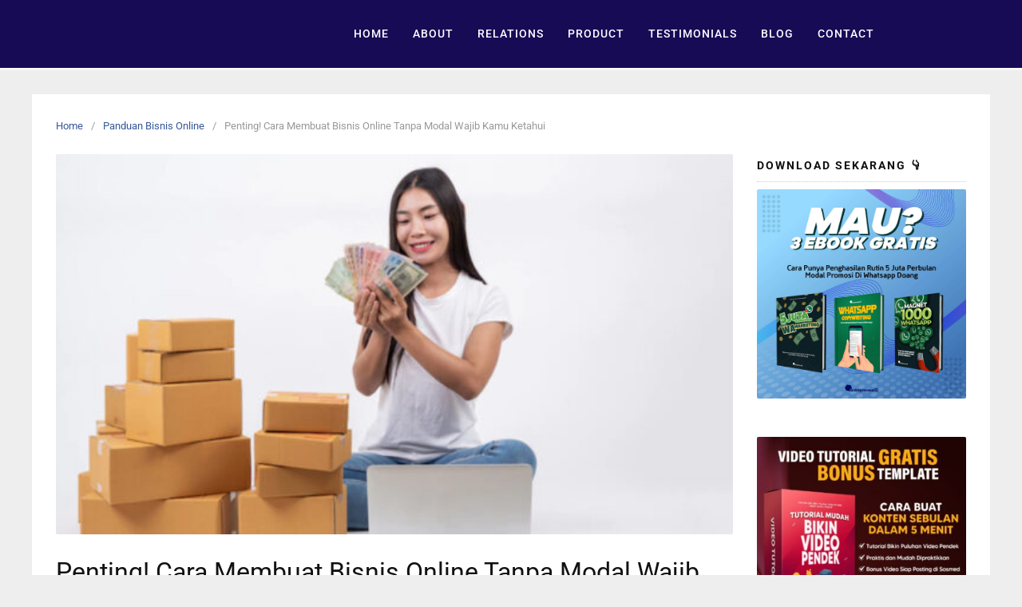

--- FILE ---
content_type: text/html; charset=UTF-8
request_url: https://www.mahdinur.com/cara-membuat-bisnis-online-tanpa-modal/
body_size: 36538
content:
<!DOCTYPE html>
<html lang="en-US">

<head><meta charset="UTF-8"><script>if(navigator.userAgent.match(/MSIE|Internet Explorer/i)||navigator.userAgent.match(/Trident\/7\..*?rv:11/i)){var href=document.location.href;if(!href.match(/[?&]nowprocket/)){if(href.indexOf("?")==-1){if(href.indexOf("#")==-1){document.location.href=href+"?nowprocket=1"}else{document.location.href=href.replace("#","?nowprocket=1#")}}else{if(href.indexOf("#")==-1){document.location.href=href+"&nowprocket=1"}else{document.location.href=href.replace("#","&nowprocket=1#")}}}}</script><script>class RocketLazyLoadScripts{constructor(){this.v="1.2.3",this.triggerEvents=["keydown","mousedown","mousemove","touchmove","touchstart","touchend","wheel"],this.userEventHandler=this._triggerListener.bind(this),this.touchStartHandler=this._onTouchStart.bind(this),this.touchMoveHandler=this._onTouchMove.bind(this),this.touchEndHandler=this._onTouchEnd.bind(this),this.clickHandler=this._onClick.bind(this),this.interceptedClicks=[],window.addEventListener("pageshow",t=>{this.persisted=t.persisted}),window.addEventListener("DOMContentLoaded",()=>{this._preconnect3rdParties()}),this.delayedScripts={normal:[],async:[],defer:[]},this.trash=[],this.allJQueries=[]}_addUserInteractionListener(t){if(document.hidden){t._triggerListener();return}this.triggerEvents.forEach(e=>window.addEventListener(e,t.userEventHandler,{passive:!0})),window.addEventListener("touchstart",t.touchStartHandler,{passive:!0}),window.addEventListener("mousedown",t.touchStartHandler),document.addEventListener("visibilitychange",t.userEventHandler)}_removeUserInteractionListener(){this.triggerEvents.forEach(t=>window.removeEventListener(t,this.userEventHandler,{passive:!0})),document.removeEventListener("visibilitychange",this.userEventHandler)}_onTouchStart(t){"HTML"!==t.target.tagName&&(window.addEventListener("touchend",this.touchEndHandler),window.addEventListener("mouseup",this.touchEndHandler),window.addEventListener("touchmove",this.touchMoveHandler,{passive:!0}),window.addEventListener("mousemove",this.touchMoveHandler),t.target.addEventListener("click",this.clickHandler),this._renameDOMAttribute(t.target,"onclick","rocket-onclick"),this._pendingClickStarted())}_onTouchMove(t){window.removeEventListener("touchend",this.touchEndHandler),window.removeEventListener("mouseup",this.touchEndHandler),window.removeEventListener("touchmove",this.touchMoveHandler,{passive:!0}),window.removeEventListener("mousemove",this.touchMoveHandler),t.target.removeEventListener("click",this.clickHandler),this._renameDOMAttribute(t.target,"rocket-onclick","onclick"),this._pendingClickFinished()}_onTouchEnd(t){window.removeEventListener("touchend",this.touchEndHandler),window.removeEventListener("mouseup",this.touchEndHandler),window.removeEventListener("touchmove",this.touchMoveHandler,{passive:!0}),window.removeEventListener("mousemove",this.touchMoveHandler)}_onClick(t){t.target.removeEventListener("click",this.clickHandler),this._renameDOMAttribute(t.target,"rocket-onclick","onclick"),this.interceptedClicks.push(t),t.preventDefault(),t.stopPropagation(),t.stopImmediatePropagation(),this._pendingClickFinished()}_replayClicks(){window.removeEventListener("touchstart",this.touchStartHandler,{passive:!0}),window.removeEventListener("mousedown",this.touchStartHandler),this.interceptedClicks.forEach(t=>{t.target.dispatchEvent(new MouseEvent("click",{view:t.view,bubbles:!0,cancelable:!0}))})}_waitForPendingClicks(){return new Promise(t=>{this._isClickPending?this._pendingClickFinished=t:t()})}_pendingClickStarted(){this._isClickPending=!0}_pendingClickFinished(){this._isClickPending=!1}_renameDOMAttribute(t,e,r){t.hasAttribute&&t.hasAttribute(e)&&(event.target.setAttribute(r,event.target.getAttribute(e)),event.target.removeAttribute(e))}_triggerListener(){this._removeUserInteractionListener(this),"loading"===document.readyState?document.addEventListener("DOMContentLoaded",this._loadEverythingNow.bind(this)):this._loadEverythingNow()}_preconnect3rdParties(){let t=[];document.querySelectorAll("script[type=rocketlazyloadscript]").forEach(e=>{if(e.hasAttribute("src")){let r=new URL(e.src).origin;r!==location.origin&&t.push({src:r,crossOrigin:e.crossOrigin||"module"===e.getAttribute("data-rocket-type")})}}),t=[...new Map(t.map(t=>[JSON.stringify(t),t])).values()],this._batchInjectResourceHints(t,"preconnect")}async _loadEverythingNow(){this.lastBreath=Date.now(),this._delayEventListeners(this),this._delayJQueryReady(this),this._handleDocumentWrite(),this._registerAllDelayedScripts(),this._preloadAllScripts(),await this._loadScriptsFromList(this.delayedScripts.normal),await this._loadScriptsFromList(this.delayedScripts.defer),await this._loadScriptsFromList(this.delayedScripts.async);try{await this._triggerDOMContentLoaded(),await this._triggerWindowLoad()}catch(t){console.error(t)}window.dispatchEvent(new Event("rocket-allScriptsLoaded")),this._waitForPendingClicks().then(()=>{this._replayClicks()}),this._emptyTrash()}_registerAllDelayedScripts(){document.querySelectorAll("script[type=rocketlazyloadscript]").forEach(t=>{t.hasAttribute("data-rocket-src")?t.hasAttribute("async")&&!1!==t.async?this.delayedScripts.async.push(t):t.hasAttribute("defer")&&!1!==t.defer||"module"===t.getAttribute("data-rocket-type")?this.delayedScripts.defer.push(t):this.delayedScripts.normal.push(t):this.delayedScripts.normal.push(t)})}async _transformScript(t){return new Promise((await this._littleBreath(),navigator.userAgent.indexOf("Firefox/")>0||""===navigator.vendor)?e=>{let r=document.createElement("script");[...t.attributes].forEach(t=>{let e=t.nodeName;"type"!==e&&("data-rocket-type"===e&&(e="type"),"data-rocket-src"===e&&(e="src"),r.setAttribute(e,t.nodeValue))}),t.text&&(r.text=t.text),r.hasAttribute("src")?(r.addEventListener("load",e),r.addEventListener("error",e)):(r.text=t.text,e());try{t.parentNode.replaceChild(r,t)}catch(i){e()}}:async e=>{function r(){t.setAttribute("data-rocket-status","failed"),e()}try{let i=t.getAttribute("data-rocket-type"),n=t.getAttribute("data-rocket-src");t.text,i?(t.type=i,t.removeAttribute("data-rocket-type")):t.removeAttribute("type"),t.addEventListener("load",function r(){t.setAttribute("data-rocket-status","executed"),e()}),t.addEventListener("error",r),n?(t.removeAttribute("data-rocket-src"),t.src=n):t.src="data:text/javascript;base64,"+window.btoa(unescape(encodeURIComponent(t.text)))}catch(s){r()}})}async _loadScriptsFromList(t){let e=t.shift();return e&&e.isConnected?(await this._transformScript(e),this._loadScriptsFromList(t)):Promise.resolve()}_preloadAllScripts(){this._batchInjectResourceHints([...this.delayedScripts.normal,...this.delayedScripts.defer,...this.delayedScripts.async],"preload")}_batchInjectResourceHints(t,e){var r=document.createDocumentFragment();t.forEach(t=>{let i=t.getAttribute&&t.getAttribute("data-rocket-src")||t.src;if(i){let n=document.createElement("link");n.href=i,n.rel=e,"preconnect"!==e&&(n.as="script"),t.getAttribute&&"module"===t.getAttribute("data-rocket-type")&&(n.crossOrigin=!0),t.crossOrigin&&(n.crossOrigin=t.crossOrigin),t.integrity&&(n.integrity=t.integrity),r.appendChild(n),this.trash.push(n)}}),document.head.appendChild(r)}_delayEventListeners(t){let e={};function r(t,r){!function t(r){!e[r]&&(e[r]={originalFunctions:{add:r.addEventListener,remove:r.removeEventListener},eventsToRewrite:[]},r.addEventListener=function(){arguments[0]=i(arguments[0]),e[r].originalFunctions.add.apply(r,arguments)},r.removeEventListener=function(){arguments[0]=i(arguments[0]),e[r].originalFunctions.remove.apply(r,arguments)});function i(t){return e[r].eventsToRewrite.indexOf(t)>=0?"rocket-"+t:t}}(t),e[t].eventsToRewrite.push(r)}function i(t,e){let r=t[e];Object.defineProperty(t,e,{get:()=>r||function(){},set(i){t["rocket"+e]=r=i}})}r(document,"DOMContentLoaded"),r(window,"DOMContentLoaded"),r(window,"load"),r(window,"pageshow"),r(document,"readystatechange"),i(document,"onreadystatechange"),i(window,"onload"),i(window,"onpageshow")}_delayJQueryReady(t){let e;function r(r){if(r&&r.fn&&!t.allJQueries.includes(r)){r.fn.ready=r.fn.init.prototype.ready=function(e){return t.domReadyFired?e.bind(document)(r):document.addEventListener("rocket-DOMContentLoaded",()=>e.bind(document)(r)),r([])};let i=r.fn.on;r.fn.on=r.fn.init.prototype.on=function(){if(this[0]===window){function t(t){return t.split(" ").map(t=>"load"===t||0===t.indexOf("load.")?"rocket-jquery-load":t).join(" ")}"string"==typeof arguments[0]||arguments[0]instanceof String?arguments[0]=t(arguments[0]):"object"==typeof arguments[0]&&Object.keys(arguments[0]).forEach(e=>{let r=arguments[0][e];delete arguments[0][e],arguments[0][t(e)]=r})}return i.apply(this,arguments),this},t.allJQueries.push(r)}e=r}r(window.jQuery),Object.defineProperty(window,"jQuery",{get:()=>e,set(t){r(t)}})}async _triggerDOMContentLoaded(){this.domReadyFired=!0,await this._littleBreath(),document.dispatchEvent(new Event("rocket-DOMContentLoaded")),await this._littleBreath(),window.dispatchEvent(new Event("rocket-DOMContentLoaded")),await this._littleBreath(),document.dispatchEvent(new Event("rocket-readystatechange")),await this._littleBreath(),document.rocketonreadystatechange&&document.rocketonreadystatechange()}async _triggerWindowLoad(){await this._littleBreath(),window.dispatchEvent(new Event("rocket-load")),await this._littleBreath(),window.rocketonload&&window.rocketonload(),await this._littleBreath(),this.allJQueries.forEach(t=>t(window).trigger("rocket-jquery-load")),await this._littleBreath();let t=new Event("rocket-pageshow");t.persisted=this.persisted,window.dispatchEvent(t),await this._littleBreath(),window.rocketonpageshow&&window.rocketonpageshow({persisted:this.persisted})}_handleDocumentWrite(){let t=new Map;document.write=document.writeln=function(e){let r=document.currentScript;r||console.error("WPRocket unable to document.write this: "+e);let i=document.createRange(),n=r.parentElement,s=t.get(r);void 0===s&&(s=r.nextSibling,t.set(r,s));let a=document.createDocumentFragment();i.setStart(a,0),a.appendChild(i.createContextualFragment(e)),n.insertBefore(a,s)}}async _littleBreath(){Date.now()-this.lastBreath>45&&(await this._requestAnimFrame(),this.lastBreath=Date.now())}async _requestAnimFrame(){return document.hidden?new Promise(t=>setTimeout(t)):new Promise(t=>requestAnimationFrame(t))}_emptyTrash(){this.trash.forEach(t=>t.remove())}static run(){let t=new RocketLazyLoadScripts;t._addUserInteractionListener(t)}}RocketLazyLoadScripts.run();</script>
  
  <meta name="viewport" content="width=device-width,initial-scale=1,minimum-scale=1.0">
      <style>
        #wpadminbar #wp-admin-bar-p404_free_top_button .ab-icon:before {
            content: "\f103";
            color:red;
            top: 2px;
        }
    </style>
    <meta name='robots' content='index, follow, max-image-preview:large, max-snippet:-1, max-video-preview:-1' />
	<style>img:is([sizes="auto" i], [sizes^="auto," i]) { contain-intrinsic-size: 3000px 1500px }</style>
	
	<!-- This site is optimized with the Yoast SEO Premium plugin v21.7 (Yoast SEO v23.9) - https://yoast.com/wordpress/plugins/seo/ -->
	<title>Penting! Cara Membuat Bisnis Online Tanpa Modal Wajib Kamu Ketahui</title>
	<meta name="description" content="Mau Tau Penting! Cara Membuat Bisnis Online Tanpa Modal Wajib Kamu Ketahui ? Jika MAU, Maka bacalah artikel ini. KLIK DISINI" />
	<link rel="canonical" href="https://www.mahdinur.com/cara-membuat-bisnis-online-tanpa-modal/" />
	<meta property="og:locale" content="en_US" />
	<meta property="og:type" content="article" />
	<meta property="og:title" content="Penting! Cara Membuat Bisnis Online Tanpa Modal Wajib Kamu Ketahui" />
	<meta property="og:description" content="Mau Tau Penting! Cara Membuat Bisnis Online Tanpa Modal Wajib Kamu Ketahui ? Jika MAU, Maka bacalah artikel ini. KLIK DISINI" />
	<meta property="og:url" content="https://www.mahdinur.com/cara-membuat-bisnis-online-tanpa-modal/" />
	<meta property="og:site_name" content="Official Site Mahdi Nur" />
	<meta property="article:publisher" content="https://www.facebook.com/sahabatmahdi/" />
	<meta property="article:author" content="https://www.facebook.com/sahabatmahdi/" />
	<meta property="article:published_time" content="2024-01-23T12:08:41+00:00" />
	<meta property="og:image" content="https://www.mahdinur.com/wp-content/uploads/2024/01/peluang-bisnis-online-tanpa-modal.jpg" />
	<meta property="og:image:width" content="1000" />
	<meta property="og:image:height" content="666" />
	<meta property="og:image:type" content="image/jpeg" />
	<meta name="author" content="Mahdi Nur" />
	<meta name="twitter:card" content="summary_large_image" />
	<meta name="twitter:label1" content="Written by" />
	<meta name="twitter:data1" content="Mahdi Nur" />
	<meta name="twitter:label2" content="Est. reading time" />
	<meta name="twitter:data2" content="3 minutes" />
	<script type="application/ld+json" class="yoast-schema-graph">{"@context":"https://schema.org","@graph":[{"@type":"Article","@id":"https://www.mahdinur.com/cara-membuat-bisnis-online-tanpa-modal/#article","isPartOf":{"@id":"https://www.mahdinur.com/cara-membuat-bisnis-online-tanpa-modal/"},"author":{"name":"Mahdi Nur","@id":"https://www.mahdinur.com/#/schema/person/31379d4616ddb74492d288f7754c75e7"},"headline":"Penting! Cara Membuat Bisnis Online Tanpa Modal Wajib Kamu Ketahui","datePublished":"2024-01-23T12:08:41+00:00","dateModified":"2024-01-23T12:08:41+00:00","mainEntityOfPage":{"@id":"https://www.mahdinur.com/cara-membuat-bisnis-online-tanpa-modal/"},"wordCount":579,"commentCount":0,"publisher":{"@id":"https://www.mahdinur.com/#/schema/person/31379d4616ddb74492d288f7754c75e7"},"image":{"@id":"https://www.mahdinur.com/cara-membuat-bisnis-online-tanpa-modal/#primaryimage"},"thumbnailUrl":"https://www.mahdinur.com/wp-content/uploads/2024/01/peluang-bisnis-online-tanpa-modal.jpg","articleSection":["Panduan Bisnis Online"],"inLanguage":"en-US","potentialAction":[{"@type":"CommentAction","name":"Comment","target":["https://www.mahdinur.com/cara-membuat-bisnis-online-tanpa-modal/#respond"]}]},{"@type":"WebPage","@id":"https://www.mahdinur.com/cara-membuat-bisnis-online-tanpa-modal/","url":"https://www.mahdinur.com/cara-membuat-bisnis-online-tanpa-modal/","name":"Penting! Cara Membuat Bisnis Online Tanpa Modal Wajib Kamu Ketahui","isPartOf":{"@id":"https://www.mahdinur.com/#website"},"primaryImageOfPage":{"@id":"https://www.mahdinur.com/cara-membuat-bisnis-online-tanpa-modal/#primaryimage"},"image":{"@id":"https://www.mahdinur.com/cara-membuat-bisnis-online-tanpa-modal/#primaryimage"},"thumbnailUrl":"https://www.mahdinur.com/wp-content/uploads/2024/01/peluang-bisnis-online-tanpa-modal.jpg","datePublished":"2024-01-23T12:08:41+00:00","dateModified":"2024-01-23T12:08:41+00:00","description":"Mau Tau Penting! Cara Membuat Bisnis Online Tanpa Modal Wajib Kamu Ketahui ? Jika MAU, Maka bacalah artikel ini. KLIK DISINI","breadcrumb":{"@id":"https://www.mahdinur.com/cara-membuat-bisnis-online-tanpa-modal/#breadcrumb"},"inLanguage":"en-US","potentialAction":[{"@type":"ReadAction","target":["https://www.mahdinur.com/cara-membuat-bisnis-online-tanpa-modal/"]}]},{"@type":"ImageObject","inLanguage":"en-US","@id":"https://www.mahdinur.com/cara-membuat-bisnis-online-tanpa-modal/#primaryimage","url":"https://www.mahdinur.com/wp-content/uploads/2024/01/peluang-bisnis-online-tanpa-modal.jpg","contentUrl":"https://www.mahdinur.com/wp-content/uploads/2024/01/peluang-bisnis-online-tanpa-modal.jpg","width":1000,"height":666},{"@type":"BreadcrumbList","@id":"https://www.mahdinur.com/cara-membuat-bisnis-online-tanpa-modal/#breadcrumb","itemListElement":[{"@type":"ListItem","position":1,"name":"Home","item":"https://www.mahdinur.com/"},{"@type":"ListItem","position":2,"name":"Penting! Cara Membuat Bisnis Online Tanpa Modal Wajib Kamu Ketahui"}]},{"@type":"WebSite","@id":"https://www.mahdinur.com/#website","url":"https://www.mahdinur.com/","name":"Official Site Mahdi Nur","description":"Sahabat Bisnis Online","publisher":{"@id":"https://www.mahdinur.com/#/schema/person/31379d4616ddb74492d288f7754c75e7"},"alternateName":"Berbagi Tips Bisnis Online","potentialAction":[{"@type":"SearchAction","target":{"@type":"EntryPoint","urlTemplate":"https://www.mahdinur.com/?s={search_term_string}"},"query-input":{"@type":"PropertyValueSpecification","valueRequired":true,"valueName":"search_term_string"}}],"inLanguage":"en-US"},{"@type":["Person","Organization"],"@id":"https://www.mahdinur.com/#/schema/person/31379d4616ddb74492d288f7754c75e7","name":"Mahdi Nur","image":{"@type":"ImageObject","inLanguage":"en-US","@id":"https://www.mahdinur.com/#/schema/person/image/","url":"https://secure.gravatar.com/avatar/9316e11c8450ea01bc497b999011d59d9d25a20eca5ad146617de1deabe216dd?s=96&d=mm&r=g","contentUrl":"https://secure.gravatar.com/avatar/9316e11c8450ea01bc497b999011d59d9d25a20eca5ad146617de1deabe216dd?s=96&d=mm&r=g","caption":"Mahdi Nur"},"logo":{"@id":"https://www.mahdinur.com/#/schema/person/image/"},"description":"Adalah seorang digital marketer berpengalaman sejak tahun 2015. Beliau sangat expert dalam website, email marketing, server dan meta ads. Selalu kunjungi website ini untuk medapatkan ilmu bermanfaat dari beliau.","sameAs":["https://www.mahdinur.com","https://www.facebook.com/sahabatmahdi/"]}]}</script>
	<!-- / Yoast SEO Premium plugin. -->


<script type="rocketlazyloadscript" data-rocket-type='application/javascript' id='pys-version-script'>console.log('PixelYourSite PRO version 10.4.1');</script>
<link rel='dns-prefetch' href='//www.googletagmanager.com' />

<link rel="alternate" type="application/rss+xml" title="Official Site Mahdi Nur &raquo; Feed" href="https://www.mahdinur.com/feed/" />
<link rel="alternate" type="application/rss+xml" title="Official Site Mahdi Nur &raquo; Comments Feed" href="https://www.mahdinur.com/comments/feed/" />
<link rel="alternate" type="application/rss+xml" title="Official Site Mahdi Nur &raquo; Penting! Cara Membuat Bisnis Online Tanpa Modal Wajib Kamu Ketahui Comments Feed" href="https://www.mahdinur.com/cara-membuat-bisnis-online-tanpa-modal/feed/" />
<link rel='stylesheet' id='wp-block-library-css' href='https://www.mahdinur.com/wp-includes/css/dist/block-library/style.min.css?ver=193f25fd3ec906ad013dd1ab886a7715' type='text/css' media='all' />
<style id='classic-theme-styles-inline-css' type='text/css'>
/*! This file is auto-generated */
.wp-block-button__link{color:#fff;background-color:#32373c;border-radius:9999px;box-shadow:none;text-decoration:none;padding:calc(.667em + 2px) calc(1.333em + 2px);font-size:1.125em}.wp-block-file__button{background:#32373c;color:#fff;text-decoration:none}
</style>
<style id='joinchat-button-style-inline-css' type='text/css'>
.wp-block-joinchat-button{border:none!important;text-align:center}.wp-block-joinchat-button figure{display:table;margin:0 auto;padding:0}.wp-block-joinchat-button figcaption{font:normal normal 400 .6em/2em var(--wp--preset--font-family--system-font,sans-serif);margin:0;padding:0}.wp-block-joinchat-button .joinchat-button__qr{background-color:#fff;border:6px solid #25d366;border-radius:30px;box-sizing:content-box;display:block;height:200px;margin:auto;overflow:hidden;padding:10px;width:200px}.wp-block-joinchat-button .joinchat-button__qr canvas,.wp-block-joinchat-button .joinchat-button__qr img{display:block;margin:auto}.wp-block-joinchat-button .joinchat-button__link{align-items:center;background-color:#25d366;border:6px solid #25d366;border-radius:30px;display:inline-flex;flex-flow:row nowrap;justify-content:center;line-height:1.25em;margin:0 auto;text-decoration:none}.wp-block-joinchat-button .joinchat-button__link:before{background:transparent var(--joinchat-ico) no-repeat center;background-size:100%;content:"";display:block;height:1.5em;margin:-.75em .75em -.75em 0;width:1.5em}.wp-block-joinchat-button figure+.joinchat-button__link{margin-top:10px}@media (orientation:landscape)and (min-height:481px),(orientation:portrait)and (min-width:481px){.wp-block-joinchat-button.joinchat-button--qr-only figure+.joinchat-button__link{display:none}}@media (max-width:480px),(orientation:landscape)and (max-height:480px){.wp-block-joinchat-button figure{display:none}}

</style>
<style id='global-styles-inline-css' type='text/css'>
:root{--wp--preset--aspect-ratio--square: 1;--wp--preset--aspect-ratio--4-3: 4/3;--wp--preset--aspect-ratio--3-4: 3/4;--wp--preset--aspect-ratio--3-2: 3/2;--wp--preset--aspect-ratio--2-3: 2/3;--wp--preset--aspect-ratio--16-9: 16/9;--wp--preset--aspect-ratio--9-16: 9/16;--wp--preset--color--black: #000000;--wp--preset--color--cyan-bluish-gray: #abb8c3;--wp--preset--color--white: #ffffff;--wp--preset--color--pale-pink: #f78da7;--wp--preset--color--vivid-red: #cf2e2e;--wp--preset--color--luminous-vivid-orange: #ff6900;--wp--preset--color--luminous-vivid-amber: #fcb900;--wp--preset--color--light-green-cyan: #7bdcb5;--wp--preset--color--vivid-green-cyan: #00d084;--wp--preset--color--pale-cyan-blue: #8ed1fc;--wp--preset--color--vivid-cyan-blue: #0693e3;--wp--preset--color--vivid-purple: #9b51e0;--wp--preset--gradient--vivid-cyan-blue-to-vivid-purple: linear-gradient(135deg,rgba(6,147,227,1) 0%,rgb(155,81,224) 100%);--wp--preset--gradient--light-green-cyan-to-vivid-green-cyan: linear-gradient(135deg,rgb(122,220,180) 0%,rgb(0,208,130) 100%);--wp--preset--gradient--luminous-vivid-amber-to-luminous-vivid-orange: linear-gradient(135deg,rgba(252,185,0,1) 0%,rgba(255,105,0,1) 100%);--wp--preset--gradient--luminous-vivid-orange-to-vivid-red: linear-gradient(135deg,rgba(255,105,0,1) 0%,rgb(207,46,46) 100%);--wp--preset--gradient--very-light-gray-to-cyan-bluish-gray: linear-gradient(135deg,rgb(238,238,238) 0%,rgb(169,184,195) 100%);--wp--preset--gradient--cool-to-warm-spectrum: linear-gradient(135deg,rgb(74,234,220) 0%,rgb(151,120,209) 20%,rgb(207,42,186) 40%,rgb(238,44,130) 60%,rgb(251,105,98) 80%,rgb(254,248,76) 100%);--wp--preset--gradient--blush-light-purple: linear-gradient(135deg,rgb(255,206,236) 0%,rgb(152,150,240) 100%);--wp--preset--gradient--blush-bordeaux: linear-gradient(135deg,rgb(254,205,165) 0%,rgb(254,45,45) 50%,rgb(107,0,62) 100%);--wp--preset--gradient--luminous-dusk: linear-gradient(135deg,rgb(255,203,112) 0%,rgb(199,81,192) 50%,rgb(65,88,208) 100%);--wp--preset--gradient--pale-ocean: linear-gradient(135deg,rgb(255,245,203) 0%,rgb(182,227,212) 50%,rgb(51,167,181) 100%);--wp--preset--gradient--electric-grass: linear-gradient(135deg,rgb(202,248,128) 0%,rgb(113,206,126) 100%);--wp--preset--gradient--midnight: linear-gradient(135deg,rgb(2,3,129) 0%,rgb(40,116,252) 100%);--wp--preset--font-size--small: 13px;--wp--preset--font-size--medium: 20px;--wp--preset--font-size--large: 36px;--wp--preset--font-size--x-large: 42px;--wp--preset--spacing--20: 0.44rem;--wp--preset--spacing--30: 0.67rem;--wp--preset--spacing--40: 1rem;--wp--preset--spacing--50: 1.5rem;--wp--preset--spacing--60: 2.25rem;--wp--preset--spacing--70: 3.38rem;--wp--preset--spacing--80: 5.06rem;--wp--preset--shadow--natural: 6px 6px 9px rgba(0, 0, 0, 0.2);--wp--preset--shadow--deep: 12px 12px 50px rgba(0, 0, 0, 0.4);--wp--preset--shadow--sharp: 6px 6px 0px rgba(0, 0, 0, 0.2);--wp--preset--shadow--outlined: 6px 6px 0px -3px rgba(255, 255, 255, 1), 6px 6px rgba(0, 0, 0, 1);--wp--preset--shadow--crisp: 6px 6px 0px rgba(0, 0, 0, 1);}:where(.is-layout-flex){gap: 0.5em;}:where(.is-layout-grid){gap: 0.5em;}body .is-layout-flex{display: flex;}.is-layout-flex{flex-wrap: wrap;align-items: center;}.is-layout-flex > :is(*, div){margin: 0;}body .is-layout-grid{display: grid;}.is-layout-grid > :is(*, div){margin: 0;}:where(.wp-block-columns.is-layout-flex){gap: 2em;}:where(.wp-block-columns.is-layout-grid){gap: 2em;}:where(.wp-block-post-template.is-layout-flex){gap: 1.25em;}:where(.wp-block-post-template.is-layout-grid){gap: 1.25em;}.has-black-color{color: var(--wp--preset--color--black) !important;}.has-cyan-bluish-gray-color{color: var(--wp--preset--color--cyan-bluish-gray) !important;}.has-white-color{color: var(--wp--preset--color--white) !important;}.has-pale-pink-color{color: var(--wp--preset--color--pale-pink) !important;}.has-vivid-red-color{color: var(--wp--preset--color--vivid-red) !important;}.has-luminous-vivid-orange-color{color: var(--wp--preset--color--luminous-vivid-orange) !important;}.has-luminous-vivid-amber-color{color: var(--wp--preset--color--luminous-vivid-amber) !important;}.has-light-green-cyan-color{color: var(--wp--preset--color--light-green-cyan) !important;}.has-vivid-green-cyan-color{color: var(--wp--preset--color--vivid-green-cyan) !important;}.has-pale-cyan-blue-color{color: var(--wp--preset--color--pale-cyan-blue) !important;}.has-vivid-cyan-blue-color{color: var(--wp--preset--color--vivid-cyan-blue) !important;}.has-vivid-purple-color{color: var(--wp--preset--color--vivid-purple) !important;}.has-black-background-color{background-color: var(--wp--preset--color--black) !important;}.has-cyan-bluish-gray-background-color{background-color: var(--wp--preset--color--cyan-bluish-gray) !important;}.has-white-background-color{background-color: var(--wp--preset--color--white) !important;}.has-pale-pink-background-color{background-color: var(--wp--preset--color--pale-pink) !important;}.has-vivid-red-background-color{background-color: var(--wp--preset--color--vivid-red) !important;}.has-luminous-vivid-orange-background-color{background-color: var(--wp--preset--color--luminous-vivid-orange) !important;}.has-luminous-vivid-amber-background-color{background-color: var(--wp--preset--color--luminous-vivid-amber) !important;}.has-light-green-cyan-background-color{background-color: var(--wp--preset--color--light-green-cyan) !important;}.has-vivid-green-cyan-background-color{background-color: var(--wp--preset--color--vivid-green-cyan) !important;}.has-pale-cyan-blue-background-color{background-color: var(--wp--preset--color--pale-cyan-blue) !important;}.has-vivid-cyan-blue-background-color{background-color: var(--wp--preset--color--vivid-cyan-blue) !important;}.has-vivid-purple-background-color{background-color: var(--wp--preset--color--vivid-purple) !important;}.has-black-border-color{border-color: var(--wp--preset--color--black) !important;}.has-cyan-bluish-gray-border-color{border-color: var(--wp--preset--color--cyan-bluish-gray) !important;}.has-white-border-color{border-color: var(--wp--preset--color--white) !important;}.has-pale-pink-border-color{border-color: var(--wp--preset--color--pale-pink) !important;}.has-vivid-red-border-color{border-color: var(--wp--preset--color--vivid-red) !important;}.has-luminous-vivid-orange-border-color{border-color: var(--wp--preset--color--luminous-vivid-orange) !important;}.has-luminous-vivid-amber-border-color{border-color: var(--wp--preset--color--luminous-vivid-amber) !important;}.has-light-green-cyan-border-color{border-color: var(--wp--preset--color--light-green-cyan) !important;}.has-vivid-green-cyan-border-color{border-color: var(--wp--preset--color--vivid-green-cyan) !important;}.has-pale-cyan-blue-border-color{border-color: var(--wp--preset--color--pale-cyan-blue) !important;}.has-vivid-cyan-blue-border-color{border-color: var(--wp--preset--color--vivid-cyan-blue) !important;}.has-vivid-purple-border-color{border-color: var(--wp--preset--color--vivid-purple) !important;}.has-vivid-cyan-blue-to-vivid-purple-gradient-background{background: var(--wp--preset--gradient--vivid-cyan-blue-to-vivid-purple) !important;}.has-light-green-cyan-to-vivid-green-cyan-gradient-background{background: var(--wp--preset--gradient--light-green-cyan-to-vivid-green-cyan) !important;}.has-luminous-vivid-amber-to-luminous-vivid-orange-gradient-background{background: var(--wp--preset--gradient--luminous-vivid-amber-to-luminous-vivid-orange) !important;}.has-luminous-vivid-orange-to-vivid-red-gradient-background{background: var(--wp--preset--gradient--luminous-vivid-orange-to-vivid-red) !important;}.has-very-light-gray-to-cyan-bluish-gray-gradient-background{background: var(--wp--preset--gradient--very-light-gray-to-cyan-bluish-gray) !important;}.has-cool-to-warm-spectrum-gradient-background{background: var(--wp--preset--gradient--cool-to-warm-spectrum) !important;}.has-blush-light-purple-gradient-background{background: var(--wp--preset--gradient--blush-light-purple) !important;}.has-blush-bordeaux-gradient-background{background: var(--wp--preset--gradient--blush-bordeaux) !important;}.has-luminous-dusk-gradient-background{background: var(--wp--preset--gradient--luminous-dusk) !important;}.has-pale-ocean-gradient-background{background: var(--wp--preset--gradient--pale-ocean) !important;}.has-electric-grass-gradient-background{background: var(--wp--preset--gradient--electric-grass) !important;}.has-midnight-gradient-background{background: var(--wp--preset--gradient--midnight) !important;}.has-small-font-size{font-size: var(--wp--preset--font-size--small) !important;}.has-medium-font-size{font-size: var(--wp--preset--font-size--medium) !important;}.has-large-font-size{font-size: var(--wp--preset--font-size--large) !important;}.has-x-large-font-size{font-size: var(--wp--preset--font-size--x-large) !important;}
:where(.wp-block-post-template.is-layout-flex){gap: 1.25em;}:where(.wp-block-post-template.is-layout-grid){gap: 1.25em;}
:where(.wp-block-columns.is-layout-flex){gap: 2em;}:where(.wp-block-columns.is-layout-grid){gap: 2em;}
:root :where(.wp-block-pullquote){font-size: 1.5em;line-height: 1.6;}
</style>
<link data-minify="1" rel='stylesheet' id='master-popups-css' href='https://www.mahdinur.com/wp-content/cache/min/1/wp-content/plugins/master-popups/assets/public/css/master-popups.min.css?ver=1754354220' type='text/css' media='all' />
<link data-minify="1" rel='stylesheet' id='mpp-font-awesome-css' href='https://www.mahdinur.com/wp-content/cache/min/1/wp-content/plugins/master-popups/assets/public/css/font-awesome.css?ver=1754354220' type='text/css' media='all' />
<link data-minify="1" rel='stylesheet' id='mpp-fontface-fontawesome-css' href='https://www.mahdinur.com/wp-content/cache/min/1/wp-content/plugins/master-popups/assets/public/css/mpp-fontface-fontawesome.css?ver=1754354220' type='text/css' media='all' />
<link rel='stylesheet' id='eae-css-css' href='https://www.mahdinur.com/wp-content/plugins/addon-elements-for-elementor-page-builder/assets/css/eae.min.css?ver=1.13.6' type='text/css' media='all' />
<link data-minify="1" rel='stylesheet' id='eae-peel-css-css' href='https://www.mahdinur.com/wp-content/cache/min/1/wp-content/plugins/addon-elements-for-elementor-page-builder/assets/lib/peel/peel.css?ver=1754354220' type='text/css' media='all' />
<link rel='stylesheet' id='font-awesome-4-shim-css' href='https://www.mahdinur.com/wp-content/plugins/elementor/assets/lib/font-awesome/css/v4-shims.min.css?ver=1.0' type='text/css' media='all' />
<link data-minify="1" rel='stylesheet' id='font-awesome-5-all-css' href='https://www.mahdinur.com/wp-content/cache/min/1/wp-content/plugins/elementor/assets/lib/font-awesome/css/all.min.css?ver=1754354220' type='text/css' media='all' />
<link rel='stylesheet' id='vegas-css-css' href='https://www.mahdinur.com/wp-content/plugins/addon-elements-for-elementor-page-builder/assets/lib/vegas/vegas.min.css?ver=2.4.0' type='text/css' media='all' />
<link rel='stylesheet' id='ez-toc-css' href='https://www.mahdinur.com/wp-content/plugins/easy-table-of-contents/assets/css/screen.min.css?ver=2.0.69.1' type='text/css' media='all' />
<style id='ez-toc-inline-css' type='text/css'>
div#ez-toc-container .ez-toc-title {font-size: 120%;}div#ez-toc-container .ez-toc-title {font-weight: 500;}div#ez-toc-container ul li {font-size: 95%;}div#ez-toc-container ul li {font-weight: 500;}div#ez-toc-container nav ul ul li {font-size: 90%;}
.ez-toc-container-direction {direction: ltr;}.ez-toc-counter ul{counter-reset: item ;}.ez-toc-counter nav ul li a::before {content: counters(item, '.', decimal) '. ';display: inline-block;counter-increment: item;flex-grow: 0;flex-shrink: 0;margin-right: .2em; float: left; }.ez-toc-widget-direction {direction: ltr;}.ez-toc-widget-container ul{counter-reset: item ;}.ez-toc-widget-container nav ul li a::before {content: counters(item, '.', decimal) '. ';display: inline-block;counter-increment: item;flex-grow: 0;flex-shrink: 0;margin-right: .2em; float: left; }
</style>
<link rel='stylesheet' id='joinchat-css' href='https://www.mahdinur.com/wp-content/plugins/creame-whatsapp-me/public/css/joinchat.min.css?ver=5.1.8' type='text/css' media='all' />
<style id='joinchat-inline-css' type='text/css'>
.joinchat{--red:46;--green:211;--blue:255;--bw:100}
</style>
<link data-minify="1" rel='stylesheet' id='landingpress-css' href='https://www.mahdinur.com/wp-content/cache/min/1/wp-content/themes/landingpress-wp/style.css?ver=1754354220' type='text/css' media='all' />
<script type="rocketlazyloadscript" data-rocket-type="text/javascript" data-rocket-src="https://www.mahdinur.com/wp-includes/js/jquery/jquery.min.js?ver=3.7.1" id="jquery-core-js"></script>
<script type="rocketlazyloadscript" data-rocket-type="text/javascript" data-rocket-src="https://www.mahdinur.com/wp-includes/js/jquery/jquery-migrate.min.js?ver=3.4.1" id="jquery-migrate-js"></script>
<script type="rocketlazyloadscript" data-minify="1" data-rocket-type="text/javascript" data-rocket-src="https://www.mahdinur.com/wp-content/cache/min/1/wp-content/plugins/addon-elements-for-elementor-page-builder/assets/js/iconHelper.js?ver=1754354220" id="eae-iconHelper-js"></script>
<script type="rocketlazyloadscript" data-rocket-type="text/javascript" data-rocket-src="https://www.mahdinur.com/wp-content/plugins/pixelyoursite-pro/dist/scripts/js.cookie-2.1.3.min.js?ver=2.1.3" id="js-cookie-pys-js"></script>
<script type="rocketlazyloadscript" data-rocket-type="text/javascript" data-rocket-src="https://www.mahdinur.com/wp-content/plugins/pixelyoursite-pro/dist/scripts/jquery.bind-first-0.2.3.min.js?ver=193f25fd3ec906ad013dd1ab886a7715" id="jquery-bind-first-js"></script>
<script type="rocketlazyloadscript" data-minify="1" data-rocket-type="text/javascript" data-rocket-src="https://www.mahdinur.com/wp-content/cache/min/1/wp-content/plugins/pixelyoursite-pro/dist/scripts/sha256.js?ver=1754354220" id="js-sha256-js"></script>
<script type="text/javascript" id="pys-js-extra">
/* <![CDATA[ */
var pysOptions = {"staticEvents":{"facebook":{"init_event":[{"delay":0,"type":"static","name":"PageView","eventID":"116a55a6-01d5-40b0-8098-5a9736f4d63f","pixelIds":["1382274875696180"],"params":{"post_category":"Panduan Bisnis Online","page_title":"Penting! Cara Membuat Bisnis Online Tanpa Modal Wajib Kamu Ketahui","post_type":"post","post_id":1000554,"plugin":"PixelYourSite","event_url":"www.mahdinur.com\/cara-membuat-bisnis-online-tanpa-modal\/","user_role":"guest"},"e_id":"init_event","ids":[],"hasTimeWindow":false,"timeWindow":0,"woo_order":"","edd_order":""}]}},"dynamicEvents":[],"triggerEvents":[],"triggerEventTypes":[],"facebook":{"pixelIds":["1382274875696180"],"advancedMatchingEnabled":true,"advancedMatching":[],"removeMetadata":false,"wooVariableAsSimple":false,"serverApiEnabled":true,"wooCRSendFromServer":false,"send_external_id":true},"debug":"","siteUrl":"https:\/\/www.mahdinur.com","ajaxUrl":"https:\/\/www.mahdinur.com\/wp-admin\/admin-ajax.php","ajax_event":"b0cd1e0121","trackUTMs":"1","trackTrafficSource":"1","user_id":"0","enable_lading_page_param":"1","cookie_duration":"7","enable_event_day_param":"1","enable_event_month_param":"1","enable_event_time_param":"1","enable_remove_target_url_param":"1","enable_remove_download_url_param":"1","visit_data_model":"first_visit","last_visit_duration":"60","enable_auto_save_advance_matching":"1","advance_matching_fn_names":["first_name","first-name","first name","name"],"advance_matching_ln_names":["last_name","last-name","last name"],"advance_matching_tel_names":["phone","tel"],"enable_success_send_form":"","enable_automatic_events":"","enable_event_video":"1","ajaxForServerEvent":"1","ajaxForServerStaticEvent":"1","send_external_id":"1","external_id_expire":"180","google_consent_mode":"1","gdpr":{"ajax_enabled":false,"all_disabled_by_api":false,"facebook_disabled_by_api":false,"tiktok_disabled_by_api":false,"analytics_disabled_by_api":false,"google_ads_disabled_by_api":false,"pinterest_disabled_by_api":false,"bing_disabled_by_api":false,"externalID_disabled_by_api":false,"facebook_prior_consent_enabled":true,"tiktok_prior_consent_enabled":true,"analytics_prior_consent_enabled":true,"google_ads_prior_consent_enabled":true,"pinterest_prior_consent_enabled":true,"bing_prior_consent_enabled":true,"cookiebot_integration_enabled":false,"cookiebot_facebook_consent_category":"marketing","cookiebot_tiktok_consent_category":"marketing","cookiebot_analytics_consent_category":"statistics","cookiebot_google_ads_consent_category":"marketing","cookiebot_pinterest_consent_category":"marketing","cookiebot_bing_consent_category":"marketing","cookie_notice_integration_enabled":false,"cookie_law_info_integration_enabled":false,"real_cookie_banner_integration_enabled":false,"consent_magic_integration_enabled":false,"analytics_storage":{"enabled":true,"value":"granted","filter":false},"ad_storage":{"enabled":true,"value":"granted","filter":false},"ad_user_data":{"enabled":true,"value":"granted","filter":false},"ad_personalization":{"enabled":true,"value":"granted","filter":false}},"cookie":{"disabled_all_cookie":false,"disabled_start_session_cookie":false,"disabled_advanced_form_data_cookie":false,"disabled_landing_page_cookie":false,"disabled_first_visit_cookie":false,"disabled_trafficsource_cookie":false,"disabled_utmTerms_cookie":false,"disabled_utmId_cookie":false},"tracking_analytics":{"TrafficSource":"direct","TrafficLanding":"https:\/\/www.mahdinur.com\/cara-membuat-bisnis-online-tanpa-modal\/","TrafficUtms":[],"TrafficUtmsId":[],"userDataEnable":true,"userData":[],"use_encoding_provided_data":true},"automatic":{"enable_youtube":true,"enable_vimeo":true,"enable_video":true},"woo":{"enabled":false},"edd":{"enabled":false}};
/* ]]> */
</script>
<script type="rocketlazyloadscript" data-minify="1" data-rocket-type="text/javascript" data-rocket-src="https://www.mahdinur.com/wp-content/cache/min/1/wp-content/plugins/pixelyoursite-pro/dist/scripts/public.js?ver=1754354220" id="pys-js"></script>

<!-- Google tag (gtag.js) snippet added by Site Kit -->
<!-- Google Analytics snippet added by Site Kit -->
<script type="rocketlazyloadscript" data-rocket-type="text/javascript" data-rocket-src="https://www.googletagmanager.com/gtag/js?id=GT-WPFLPXTG" id="google_gtagjs-js" async></script>
<script type="rocketlazyloadscript" data-rocket-type="text/javascript" id="google_gtagjs-js-after">
/* <![CDATA[ */
window.dataLayer = window.dataLayer || [];function gtag(){dataLayer.push(arguments);}
gtag("set","linker",{"domains":["www.mahdinur.com"]});
gtag("js", new Date());
gtag("set", "developer_id.dZTNiMT", true);
gtag("config", "GT-WPFLPXTG");
 window._googlesitekit = window._googlesitekit || {}; window._googlesitekit.throttledEvents = []; window._googlesitekit.gtagEvent = (name, data) => { var key = JSON.stringify( { name, data } ); if ( !! window._googlesitekit.throttledEvents[ key ] ) { return; } window._googlesitekit.throttledEvents[ key ] = true; setTimeout( () => { delete window._googlesitekit.throttledEvents[ key ]; }, 5 ); gtag( "event", name, { ...data, event_source: "site-kit" } ); }; 
/* ]]> */
</script>
<meta name="generator" content="Site Kit by Google 1.170.0" />
<!-- StarBox - the Author Box for Humans 3.5.3, visit: https://wordpress.org/plugins/starbox/ -->
<meta property="article:author" content="https://www.facebook.com/sahabatmahdi/" />
<!-- /StarBox - the Author Box for Humans -->

<link data-minify="1" rel='stylesheet' id='b6b40f59f2-css' href='https://www.mahdinur.com/wp-content/cache/min/1/wp-content/plugins/starbox/themes/business/css/frontend.min.css?ver=1754354396' type='text/css' media='all' />
<script type="rocketlazyloadscript" data-rocket-type="text/javascript" data-rocket-src="https://www.mahdinur.com/wp-content/plugins/starbox/themes/business/js/frontend.min.js?ver=3.5.3" id="e6503531a3-js"></script>
<link rel='stylesheet' id='95ecf551ae-css' href='https://www.mahdinur.com/wp-content/plugins/starbox/themes/admin/css/hidedefault.min.css?ver=3.5.3' type='text/css' media='all' />
<meta name="p:domain_verify" content="5a15f37c13ea3ff01d0da03d98ca8802"/>
<meta name="yandex-verification" content="af3505a7bd739528" />
<script type="rocketlazyloadscript" async data-rocket-src="https://pagead2.googlesyndication.com/pagead/js/adsbygoogle.js?client=ca-pub-6090472412286145"
     crossorigin="anonymous"></script>
<meta name="google-adsense-account" content="ca-pub-6090472412286145">
<!-- Meta Pixel Code -->
<script type="rocketlazyloadscript">
  !function(f,b,e,v,n,t,s)
  {if(f.fbq)return;n=f.fbq=function(){n.callMethod?
  n.callMethod.apply(n,arguments):n.queue.push(arguments)};
  if(!f._fbq)f._fbq=n;n.push=n;n.loaded=!0;n.version='2.0';
  n.queue=[];t=b.createElement(e);t.async=!0;
  t.src=v;s=b.getElementsByTagName(e)[0];
  s.parentNode.insertBefore(t,s)}(window, document,'script',
  'https://connect.facebook.net/en_US/fbevents.js');
  fbq('init', '1382274875696180');
  fbq('track', 'PageView');
  fbq('track', 'ViewContent');
</script><meta name="generator" content="Elementor 3.34.1; features: e_font_icon_svg, additional_custom_breakpoints; settings: css_print_method-internal, google_font-enabled, font_display-auto">
			<style>
				.e-con.e-parent:nth-of-type(n+4):not(.e-lazyloaded):not(.e-no-lazyload),
				.e-con.e-parent:nth-of-type(n+4):not(.e-lazyloaded):not(.e-no-lazyload) * {
					background-image: none !important;
				}
				@media screen and (max-height: 1024px) {
					.e-con.e-parent:nth-of-type(n+3):not(.e-lazyloaded):not(.e-no-lazyload),
					.e-con.e-parent:nth-of-type(n+3):not(.e-lazyloaded):not(.e-no-lazyload) * {
						background-image: none !important;
					}
				}
				@media screen and (max-height: 640px) {
					.e-con.e-parent:nth-of-type(n+2):not(.e-lazyloaded):not(.e-no-lazyload),
					.e-con.e-parent:nth-of-type(n+2):not(.e-lazyloaded):not(.e-no-lazyload) * {
						background-image: none !important;
					}
				}
			</style>
			

<!-- MPP:MasterPopups v3.9.1 -->

<!-- MPP:MasterPopups:Header -->
<style>
/* Custom CSS*/

</style>
<script type="rocketlazyloadscript" data-rocket-type='text/javascript' id='mpp_inline_script_header'>
 var MPP_POPUP_OPTIONS = {};
 var MPP_POPUP_DISPLAY_OPTIONS = {};
</script>
<script type="rocketlazyloadscript">

</script>


<!-- MPP:MasterPopups:Header End -->

<style type="text/css">
svg { width: 1em; height: 1em; fill: currentColor; display: inline-block; vertical-align: middle; margin-top: -2px; }  /* Customizer Debug is ON */  @media (max-width: 500px) { .site-header { display: none !important; } } .entry-blog .entry-title, .entry-blog .entry-title a, .entry-blog .entry-title a:visited { color: #0a0a0a } .container, .site-header, .site-inner, .main-navigation, .page-landingpress-full-hf .site-header .container, .page-landingpress-full-hf .main-navigation .container, .page-landingpress-full-hf .site-footer-widgets .container, .elementor-template-full-width .site-header .container, .elementor-template-full-width .main-navigation .container, .elementor-template-full-width .site-footer-widgets .container, .page-landingpress-boxed .container, .page-landingpress-boxed .site-header, .page-landingpress-boxed .site-inner, .page-landingpress-boxed .main-navigation, .page-landingpress-boxed-hf .container, .page-landingpress-boxed-hf .site-header, .page-landingpress-boxed-hf .site-inner, .page-landingpress-boxed-hf .main-navigation { max-width: 1200px; } @media (min-width: 1200px) { .site-content .content-area { float: left; width: 75%; } .site-content .widget-area { float: right; width: 25%; } } @media (max-width: 1199px) { .site-content .content-area { float:none; width:100%; } .site-content .widget-area { float:none; width:100%; } }
</style>
<link rel="icon" href="https://www.mahdinur.com/wp-content/uploads/2024/03/cropped-Profile-2020-B-32x32.png" sizes="32x32" />
<link rel="icon" href="https://www.mahdinur.com/wp-content/uploads/2024/03/cropped-Profile-2020-B-192x192.png" sizes="192x192" />
<link rel="apple-touch-icon" href="https://www.mahdinur.com/wp-content/uploads/2024/03/cropped-Profile-2020-B-180x180.png" />
<meta name="msapplication-TileImage" content="https://www.mahdinur.com/wp-content/uploads/2024/03/cropped-Profile-2020-B-270x270.png" />
  <!-- Facebook Pixel Code -->
  <script type="rocketlazyloadscript">
    ! function(f, b, e, v, n, t, s) {
      if (f.fbq) return;
      n = f.fbq = function() {
        n.callMethod ?
          n.callMethod.apply(n, arguments) : n.queue.push(arguments)
      };
      if (!f._fbq) f._fbq = n;
      n.push = n;
      n.loaded = !0;
      n.version = '2.0';
      n.queue = [];
      t = b.createElement(e);
      t.async = !0;
      t.src = v;
      s = b.getElementsByTagName(e)[0];
      s.parentNode.insertBefore(t, s)
    }(window,
      document, 'script', 'https://connect.facebook.net/en_US/fbevents.js');
          fbq('init', '1382274875696180');
        fbq('track', 'PageView', {
      "source": "landingpress",
      "version": "3.4.7"
    });
    </script>
<!-- End Facebook Pixel Code -->
<noscript><style id="rocket-lazyload-nojs-css">.rll-youtube-player, [data-lazy-src]{display:none !important;}</style></noscript></head>

<body data-rsssl=1 class="wp-singular post-template-default single single-post postid-1000554 single-format-standard wp-theme-landingpress-wp header-inactive footer-active elementor-default elementor-kit-110">
  <script type="rocketlazyloadscript">
    (function(w,d,t,u,n,a,m){w['MauticTrackingObject']=n;
        w[n]=w[n]||function(){(w[n].q=w[n].q||[]).push(arguments)},a=d.createElement(t),
        m=d.getElementsByTagName(t)[0];a.async=1;a.src=u;m.parentNode.insertBefore(a,m)
    })(window,document,'script','https://www.app.mahdinur.com/mtc.js','mt');

    mt('send', 'pageview');
</script>    <a class="skip-link screen-reader-text" href="#content">Skip to content</a>
  <div class="site-canvas">
    		<div data-elementor-type="section" data-elementor-id="1224" class="elementor elementor-1224">
					<div class="elementor-section-wrap">
								<section class="has_eae_slider elementor-section elementor-top-section elementor-element elementor-element-1424bcc6 elementor-hidden-mobile elementor-section-boxed elementor-section-height-default elementor-section-height-default" data-id="1424bcc6" data-element_type="section" data-settings="{&quot;background_background&quot;:&quot;classic&quot;}">
						<div class="elementor-container elementor-column-gap-default">
					<div class="has_eae_slider elementor-column elementor-col-100 elementor-top-column elementor-element elementor-element-68612a4b" data-id="68612a4b" data-element_type="column">
			<div class="elementor-widget-wrap elementor-element-populated">
						<div class="elementor-element elementor-element-2f37ba73 elementor-widget elementor-widget-lp_navigation_menu" data-id="2f37ba73" data-element_type="widget" data-widget_type="lp_navigation_menu.default">
				<div class="elementor-widget-container">
					    <div class="lp-navmenu-wrapper lp-navmenu-sticky">
      <div class="lp-navmenu-logo"><img src="data:image/svg+xml,%3Csvg%20xmlns='http://www.w3.org/2000/svg'%20viewBox='0%200%200%200'%3E%3C/svg%3E" alt="" data-lazy-src="https://www.web.mahdinur.com/wp-content/uploads/2020/06/IM-Bersama-Mahdi-Nur-NEW.png" /><noscript><img src="https://www.web.mahdinur.com/wp-content/uploads/2020/06/IM-Bersama-Mahdi-Nur-NEW.png" alt="" /></noscript></div>                        <div class="lp-navmenu-button">
            <svg xmlns="http://www.w3.org/2000/svg" viewBox="0 0 448 512">
              <path d="M16 132h416c8.837 0 16-7.163 16-16V76c0-8.837-7.163-16-16-16H16C7.163 60 0 67.163 0 76v40c0 8.837 7.163 16 16 16zm0 160h416c8.837 0 16-7.163 16-16v-40c0-8.837-7.163-16-16-16H16c-8.837 0-16 7.163-16 16v40c0 8.837 7.163 16 16 16zm0 160h416c8.837 0 16-7.163 16-16v-40c0-8.837-7.163-16-16-16H16c-8.837 0-16 7.163-16 16v40c0 8.837 7.163 16 16 16z" />
            </svg>
          </div>
          <ul id="lp-navmenu-items-2f37ba73" class="lp-navmenu-items"><li id="menu-item-1151" class="menu-item menu-item-type-custom menu-item-object-custom menu-item-home menu-item-1151"><a href="https://www.mahdinur.com/">Home</a></li>
<li id="menu-item-1153" class="menu-item menu-item-type-custom menu-item-object-custom menu-item-home menu-item-1153"><a href="https://www.mahdinur.com/#about">About</a></li>
<li id="menu-item-1156" class="menu-item menu-item-type-custom menu-item-object-custom menu-item-home menu-item-1156"><a href="https://www.mahdinur.com/#relations">Relations</a></li>
<li id="menu-item-1154" class="menu-item menu-item-type-custom menu-item-object-custom menu-item-home menu-item-1154"><a href="https://www.mahdinur.com/#product">Product</a></li>
<li id="menu-item-1160" class="menu-item menu-item-type-custom menu-item-object-custom menu-item-home menu-item-1160"><a href="https://www.mahdinur.com/#testimonials">Testimonials</a></li>
<li id="menu-item-3616" class="menu-item menu-item-type-custom menu-item-object-custom menu-item-3616"><a href="https://www.mahdinur.com/blog/">Blog</a></li>
<li id="menu-item-1155" class="menu-item menu-item-type-custom menu-item-object-custom menu-item-home menu-item-1155"><a href="https://www.mahdinur.com/#contact">Contact</a></li>
</ul>                    <div style="clear:both;"></div>
    </div>
				</div>
				</div>
					</div>
		</div>
					</div>
		</section>
							</div>
				</div>
		    <div id="page" class="site-container"><div class="site-inner">
    <div id="content" class="site-content">
    <div class="container">
      <div id="primary" class="content-area">
  <main id="main" class="site-main">
    <nav class="breadcrumb clearfix"><ul><li><a href="https://www.mahdinur.com">Home</a></li><li><a href="https://www.mahdinur.com/category/panduan-bisnis-online/">Panduan Bisnis Online</a></li><li>Penting! Cara Membuat Bisnis Online Tanpa Modal Wajib Kamu Ketahui</li></ul></nav>
<article id="post-1000554" class="entry-post post-1000554 post type-post status-publish format-standard has-post-thumbnail category-panduan-bisnis-online entry">
	<header class="entry-header">
		 <img fetchpriority="high" width="570" height="320" src="data:image/svg+xml,%3Csvg%20xmlns='http://www.w3.org/2000/svg'%20viewBox='0%200%20570%20320'%3E%3C/svg%3E" class="entry-image" alt="Penting! Cara Membuat Bisnis Online Tanpa Modal Wajib Kamu Ketahui" decoding="async" data-lazy-src="https://www.mahdinur.com/wp-content/uploads/2024/01/peluang-bisnis-online-tanpa-modal-570x320.jpg" /><noscript><img fetchpriority="high" width="570" height="320" src="https://www.mahdinur.com/wp-content/uploads/2024/01/peluang-bisnis-online-tanpa-modal-570x320.jpg" class="entry-image" alt="Penting! Cara Membuat Bisnis Online Tanpa Modal Wajib Kamu Ketahui" decoding="async" /></noscript> <h1 class="entry-title">Penting! Cara Membuat Bisnis Online Tanpa Modal Wajib Kamu Ketahui</h1><div class="entry-meta"><span class="cat-links"><a href="https://www.mahdinur.com/category/panduan-bisnis-online/" >Panduan Bisnis Online</a></span><span class="meta-sep">&middot;</span><span class="time-link"><time class="entry-date published updated" datetime="2024-01-23T12:08:41+07:00">January 23, 2024</time></span></div>	</header>
		<div class="entry-content">
		<div id="ez-toc-container" class="ez-toc-v2_0_69_1 counter-hierarchy ez-toc-counter ez-toc-grey ez-toc-container-direction">
<div class="ez-toc-title-container">
<p class="ez-toc-title" style="cursor:inherit">Daftar Isi</p>
<span class="ez-toc-title-toggle"><a href="#" class="ez-toc-pull-right ez-toc-btn ez-toc-btn-xs ez-toc-btn-default ez-toc-toggle" aria-label="Toggle Table of Content"><span class="ez-toc-js-icon-con"><span class=""><span class="eztoc-hide" style="display:none;">Toggle</span><span class="ez-toc-icon-toggle-span"><svg style="fill: #999;color:#999" xmlns="http://www.w3.org/2000/svg" class="list-377408" width="20px" height="20px" viewBox="0 0 24 24" fill="none"><path d="M6 6H4v2h2V6zm14 0H8v2h12V6zM4 11h2v2H4v-2zm16 0H8v2h12v-2zM4 16h2v2H4v-2zm16 0H8v2h12v-2z" fill="currentColor"></path></svg><svg style="fill: #999;color:#999" class="arrow-unsorted-368013" xmlns="http://www.w3.org/2000/svg" width="10px" height="10px" viewBox="0 0 24 24" version="1.2" baseProfile="tiny"><path d="M18.2 9.3l-6.2-6.3-6.2 6.3c-.2.2-.3.4-.3.7s.1.5.3.7c.2.2.4.3.7.3h11c.3 0 .5-.1.7-.3.2-.2.3-.5.3-.7s-.1-.5-.3-.7zM5.8 14.7l6.2 6.3 6.2-6.3c.2-.2.3-.5.3-.7s-.1-.5-.3-.7c-.2-.2-.4-.3-.7-.3h-11c-.3 0-.5.1-.7.3-.2.2-.3.5-.3.7s.1.5.3.7z"/></svg></span></span></span></a></span></div>
<nav><ul class='ez-toc-list ez-toc-list-level-1 ' ><ul class='ez-toc-list-level-3' ><li class='ez-toc-heading-level-3'><a class="ez-toc-link ez-toc-heading-1" href="#KLIK_DISINI_UNTUK_DOWNLOAD_PANDUAN_AFFILIATE_MARKETING_%3E%3E%3E" title="KLIK DISINI UNTUK DOWNLOAD PANDUAN AFFILIATE MARKETING &gt;&gt;&gt;">KLIK DISINI UNTUK DOWNLOAD PANDUAN AFFILIATE MARKETING &gt;&gt;&gt;</a></li></ul></li><li class='ez-toc-page-1 ez-toc-heading-level-2'><a class="ez-toc-link ez-toc-heading-2" href="#Cara_Membuat_Bisnis_Online_Tanpa_Modal" title="Cara Membuat Bisnis Online Tanpa Modal">Cara Membuat Bisnis Online Tanpa Modal</a></li><li class='ez-toc-page-1 ez-toc-heading-level-2'><a class="ez-toc-link ez-toc-heading-3" href="#Cara_Mendapatkan_Uang_dari_Internet" title="Cara Mendapatkan Uang dari Internet">Cara Mendapatkan Uang dari Internet</a><ul class='ez-toc-list-level-3' ><li class='ez-toc-heading-level-3'><a class="ez-toc-link ez-toc-heading-4" href="#KLIK_DISINI_UNTUK_DOWNLOAD_PANDUAN_AFFILIATE_MARKETING_%3E%3E%3E-2" title="KLIK DISINI UNTUK DOWNLOAD PANDUAN AFFILIATE MARKETING &gt;&gt;&gt;">KLIK DISINI UNTUK DOWNLOAD PANDUAN AFFILIATE MARKETING &gt;&gt;&gt;</a></li></ul></li><li class='ez-toc-page-1 ez-toc-heading-level-2'><a class="ez-toc-link ez-toc-heading-5" href="#Inilah_Cara_Mendapatkan_Uang_Dari_Internet_Bahkan_Bila_Anda_Pemula" title="Inilah Cara Mendapatkan Uang Dari Internet Bahkan Bila Anda Pemula!">Inilah Cara Mendapatkan Uang Dari Internet Bahkan Bila Anda Pemula!</a><ul class='ez-toc-list-level-3' ><li class='ez-toc-heading-level-3'><a class="ez-toc-link ez-toc-heading-6" href="#KLIK_DISINI_UNTUK_DOWNLOAD_PANDUAN_AFFILIATE_MARKETING_%3E%3E%3E-3" title="KLIK DISINI UNTUK DOWNLOAD PANDUAN AFFILIATE MARKETING &gt;&gt;&gt;">KLIK DISINI UNTUK DOWNLOAD PANDUAN AFFILIATE MARKETING &gt;&gt;&gt;</a></li></ul></li><li class='ez-toc-page-1 ez-toc-heading-level-2'><a class="ez-toc-link ez-toc-heading-7" href="#5_Cara_Bisnis_Online_Tanpa_Modal_Untuk_Pelajar_Dan_Pemula" title="5 Cara Bisnis Online Tanpa Modal Untuk Pelajar Dan Pemula">5 Cara Bisnis Online Tanpa Modal Untuk Pelajar Dan Pemula</a><ul class='ez-toc-list-level-3' ><li class='ez-toc-heading-level-3'><a class="ez-toc-link ez-toc-heading-8" href="#KLIK_DISINI_UNTUK_DOWNLOAD_PANDUAN_AFFILIATE_MARKETING_%3E%3E%3E-4" title="KLIK DISINI UNTUK DOWNLOAD PANDUAN AFFILIATE MARKETING &gt;&gt;&gt;">KLIK DISINI UNTUK DOWNLOAD PANDUAN AFFILIATE MARKETING &gt;&gt;&gt;</a></li></ul></li><li class='ez-toc-page-1 ez-toc-heading-level-2'><a class="ez-toc-link ez-toc-heading-9" href="#Cara_Bisnis_Tanpa_Modal_Tanpa_Resiko_Untung_Melimpah_%E2%80%93_0895412833285" title="Cara Bisnis Tanpa Modal Tanpa Resiko Untung Melimpah &#8211; 0895412833285">Cara Bisnis Tanpa Modal Tanpa Resiko Untung Melimpah &#8211; 0895412833285</a><ul class='ez-toc-list-level-3' ><li class='ez-toc-heading-level-3'><a class="ez-toc-link ez-toc-heading-10" href="#KLIK_DISINI_UNTUK_DOWNLOAD_PANDUAN_AFFILIATE_MARKETING_%3E%3E%3E-5" title="KLIK DISINI UNTUK DOWNLOAD PANDUAN AFFILIATE MARKETING &gt;&gt;&gt;">KLIK DISINI UNTUK DOWNLOAD PANDUAN AFFILIATE MARKETING &gt;&gt;&gt;</a></li></ul></li><li class='ez-toc-page-1 ez-toc-heading-level-2'><a class="ez-toc-link ez-toc-heading-11" href="#Cara_Membuat_Bisnis_Online_Tanpa_Modal_%E2%80%93_Academiskil" title="Cara Membuat Bisnis Online Tanpa Modal &#8211; Academiskil">Cara Membuat Bisnis Online Tanpa Modal &#8211; Academiskil</a><ul class='ez-toc-list-level-3' ><li class='ez-toc-heading-level-3'><a class="ez-toc-link ez-toc-heading-12" href="#KLIK_DISINI_UNTUK_DOWNLOAD_PANDUAN_AFFILIATE_MARKETING_%3E%3E%3E-6" title="KLIK DISINI UNTUK DOWNLOAD PANDUAN AFFILIATE MARKETING &gt;&gt;&gt;">KLIK DISINI UNTUK DOWNLOAD PANDUAN AFFILIATE MARKETING &gt;&gt;&gt;</a></li></ul></li><li class='ez-toc-page-1 ez-toc-heading-level-2'><a class="ez-toc-link ez-toc-heading-13" href="#15_Peluang_Bisnis_Online_Tanpa_Modal_Yang_Menguntungkan_Di_2022" title="15 Peluang Bisnis Online Tanpa Modal Yang Menguntungkan Di 2022">15 Peluang Bisnis Online Tanpa Modal Yang Menguntungkan Di 2022</a></li></ul></nav></div>
<h3><span class="ez-toc-section" id="KLIK_DISINI_UNTUK_DOWNLOAD_PANDUAN_AFFILIATE_MARKETING_%3E%3E%3E"></span><span style="color: #3366ff;"><a style="color: #3366ff;" href="https://www.mahdinur.com/9q9y"><em><span style="vertical-align: inherit;"><span style="vertical-align: inherit;">KLIK DISINI UNTUK DOWNLOAD PANDUAN AFFILIATE MARKETING &gt;&gt;&gt;</span></span></em></a></span><span class="ez-toc-section-end"></span></h3>
<p>
    Apakah Anda tertarik untuk memulai bisnis online tanpa modal? Jika ya, yuk kita simak cara-cara yang bisa Anda lakukan untuk menghasilkan uang dari internet. Dalam artikel kali ini, kami akan membagikan informasi dan tips mengenai bagaimana cara membuat bisnis online tanpa mengeluarkan modal yang besar.
</p>
<h2><span class="ez-toc-section" id="Cara_Membuat_Bisnis_Online_Tanpa_Modal"></span>Cara Membuat Bisnis Online Tanpa Modal<span class="ez-toc-section-end"></span></h2>
<p><img decoding="async" src="data:image/svg+xml,%3Csvg%20xmlns='http://www.w3.org/2000/svg'%20viewBox='0%200%200%200'%3E%3C/svg%3E" alt="Bisnis Online Tanpa Modal" data-lazy-src="https:\/\/academiskil.com\/wp-content\/uploads\/2023\/02\/cara-membuat-bisnis-online-tanpa-modal_73a23d0a2.jpg"><noscript><img decoding="async" src="https:\/\/academiskil.com\/wp-content\/uploads\/2023\/02\/cara-membuat-bisnis-online-tanpa-modal_73a23d0a2.jpg" alt="Bisnis Online Tanpa Modal"></noscript></p>
<p>
    Salah satu cara yang bisa Anda coba adalah dengan menyusun strategi pemasaran melalui media sosial. Media sosial seperti Instagram, Facebook, dan Twitter telah menjadi platform yang sangat populer. Anda dapat memanfaatkannya untuk mempromosikan produk atau jasa yang ditawarkan.
</p>
<h2><span class="ez-toc-section" id="Cara_Mendapatkan_Uang_dari_Internet"></span>Cara Mendapatkan Uang dari Internet<span class="ez-toc-section-end"></span></h2>
<p><img decoding="async" src="data:image/svg+xml,%3Csvg%20xmlns='http://www.w3.org/2000/svg'%20viewBox='0%200%200%200'%3E%3C/svg%3E" alt="Dapatkan Uang dari Internet" data-lazy-src="https:\/\/nikojulius.com\/wp-content\/uploads\/2018\/02\/Cara-Membuat-Bisnis-Online-Tanpa-Modal.jpg"><noscript><img decoding="async" src="https:\/\/nikojulius.com\/wp-content\/uploads\/2018\/02\/Cara-Membuat-Bisnis-Online-Tanpa-Modal.jpg" alt="Dapatkan Uang dari Internet"></noscript></p>
<p>
    Selain itu, Anda juga dapat mencari penghasilan dari internet bahkan jika Anda baru pemula. Salah satu cara yang bisa Anda lakukan adalah dengan menjadi seorang penulis lepas. Banyak platform yang menyediakan pekerjaan menulis artikel berbayar. Anda dapat membuat keahlian Anda dalam menulis dan menawarkan jasa penulisan.
</p>
<p>
    Selain menjadi penulis, Anda juga dapat mencoba menjadi seorang influencer. Dalam era digital saat ini, menjadi influencer menjadi sebuah profesi yang menjanjikan. Anda dapat membangun basis pengikut yang solid dan memanfaatkannya untuk mendapatkan endorsement dari perusahaan-perusahaan tertentu. Tentunya, untuk menjadi seorang influencer yang sukses, Anda perlu konsisten dalam menghasilkan konten yang menarik dan relevan bagi pengikut Anda.
</p>
<p>
    Bagi Anda yang memiliki keahlian di bidang desain grafis, Anda bisa menjual jasa desain melalui platform online. Banyak orang atau perusahaan yang membutuhkan desain grafis untuk keperluan mereka. Anda dapat membuat portofolio karya Anda dan mempromosikannya kepada calon klien.
</p>
<p>
    Selain itu, ada juga berbagai situs dan aplikasi yang menyediakan kesempatan untuk menghasilkan uang secara online. Anda dapat mengikuti survei online, mencoba aplikasi penghasil uang, atau bahkan berpartisipasi dalam kontes-kontes online yang menawarkan hadiah menarik.
</p>
<p>
    Jadi, bagi Anda yang ingin memulai bisnis online tanpa modal, masih banyak cara yang bisa Anda lakukan. Mulailah dengan memahami minat, keahlian, dan hobi Anda. Kemudian, manfaatkan platform digital dan jaringan sosial untuk mempromosikan produk atau jasa yang Anda tawarkan. Tetap konsisten, tingkatkan keahlian Anda, dan jangan takut untuk mencoba hal-hal baru. Siapa tahu, bisa saja bisnis online Anda menjadi sukses di masa depan!
</p>
<p>If you are looking for Inilah Cara Mendapatkan Uang dari Internet bahkan bila Anda Pemula! you've visit to the right place. We have 5 Images about Inilah Cara Mendapatkan Uang dari Internet bahkan bila Anda Pemula! like Cara Membuat Bisnis Online Tanpa Modal &#8211; Academiskil, 5 Cara Bisnis Online Tanpa Modal Untuk Pelajar Dan Pemula and also Cara Bisnis Tanpa Modal Tanpa Resiko Untung Melimpah &#8211; 0895412833285. Read more:</p>
<h3><span class="ez-toc-section" id="KLIK_DISINI_UNTUK_DOWNLOAD_PANDUAN_AFFILIATE_MARKETING_%3E%3E%3E-2"></span><span style="color: #3366ff;"><a style="color: #3366ff;" href="https://www.mahdinur.com/9q9y"><em><span style="vertical-align: inherit;"><span style="vertical-align: inherit;">KLIK DISINI UNTUK DOWNLOAD PANDUAN AFFILIATE MARKETING &gt;&gt;&gt;</span></span></em></a></span><span class="ez-toc-section-end"></span></h3>
<h2><span class="ez-toc-section" id="Inilah_Cara_Mendapatkan_Uang_Dari_Internet_Bahkan_Bila_Anda_Pemula"></span>Inilah Cara Mendapatkan Uang Dari Internet Bahkan Bila Anda Pemula!<span class="ez-toc-section-end"></span></h2>
<p>    <img decoding="async" alt="Inilah Cara Mendapatkan Uang dari Internet bahkan bila Anda Pemula!" src="data:image/svg+xml,%3Csvg%20xmlns='http://www.w3.org/2000/svg'%20viewBox='0%200%20100%200'%3E%3C/svg%3E" width="100%" onerror="this.onerror=null;this.src='https://tse4.mm.bing.net/th?id=OIP.8MgiuIFsU3NmSuzKpHYE2AHaDv&pid=15.1';" data-lazy-src="https://nikojulius.com/wp-content/uploads/2018/02/Cara-Membuat-Bisnis-Online-Tanpa-Modal.jpg" /><noscript><img decoding="async" alt="Inilah Cara Mendapatkan Uang dari Internet bahkan bila Anda Pemula!" src="https://nikojulius.com/wp-content/uploads/2018/02/Cara-Membuat-Bisnis-Online-Tanpa-Modal.jpg" width="100%" onerror="this.onerror=null;this.src='https://tse4.mm.bing.net/th?id=OIP.8MgiuIFsU3NmSuzKpHYE2AHaDv&pid=15.1';" /></noscript></p>
<p>    <small>nikojulius.com</small></p>
<h3><span class="ez-toc-section" id="KLIK_DISINI_UNTUK_DOWNLOAD_PANDUAN_AFFILIATE_MARKETING_%3E%3E%3E-3"></span><span style="color: #3366ff;"><a style="color: #3366ff;" href="https://www.mahdinur.com/9q9y"><em><span style="vertical-align: inherit;"><span style="vertical-align: inherit;">KLIK DISINI UNTUK DOWNLOAD PANDUAN AFFILIATE MARKETING &gt;&gt;&gt;</span></span></em></a></span><span class="ez-toc-section-end"></span></h3>
<h2><span class="ez-toc-section" id="5_Cara_Bisnis_Online_Tanpa_Modal_Untuk_Pelajar_Dan_Pemula"></span>5 Cara Bisnis Online Tanpa Modal Untuk Pelajar Dan Pemula<span class="ez-toc-section-end"></span></h2>
<p>    <img decoding="async" alt="5 Cara Bisnis Online Tanpa Modal Untuk Pelajar Dan Pemula" src="data:image/svg+xml,%3Csvg%20xmlns='http://www.w3.org/2000/svg'%20viewBox='0%200%20100%200'%3E%3C/svg%3E" width="100%" onerror="this.onerror=null;this.src='https://tse4.mm.bing.net/th?id=OIP.XxSrF1G5UxtQEndU53Fn7wHaEJ&pid=15.1';" data-lazy-src="https://www.mahdinur.com/wp-content/uploads/2024/01/Cara-Bisnis-Online-Tanpa-Modal-1024x574-1.png" /><noscript><img decoding="async" alt="5 Cara Bisnis Online Tanpa Modal Untuk Pelajar Dan Pemula" src="https://www.mahdinur.com/wp-content/uploads/2024/01/Cara-Bisnis-Online-Tanpa-Modal-1024x574-1.png" width="100%" onerror="this.onerror=null;this.src='https://tse4.mm.bing.net/th?id=OIP.XxSrF1G5UxtQEndU53Fn7wHaEJ&pid=15.1';" /></noscript></p>
<p>    <small>fendiharis.com</small></p>
<h3><span class="ez-toc-section" id="KLIK_DISINI_UNTUK_DOWNLOAD_PANDUAN_AFFILIATE_MARKETING_%3E%3E%3E-4"></span><span style="color: #3366ff;"><a style="color: #3366ff;" href="https://www.mahdinur.com/9q9y"><em><span style="vertical-align: inherit;"><span style="vertical-align: inherit;">KLIK DISINI UNTUK DOWNLOAD PANDUAN AFFILIATE MARKETING &gt;&gt;&gt;</span></span></em></a></span><span class="ez-toc-section-end"></span></h3>
<h2><span class="ez-toc-section" id="Cara_Bisnis_Tanpa_Modal_Tanpa_Resiko_Untung_Melimpah_%E2%80%93_0895412833285"></span>Cara Bisnis Tanpa Modal Tanpa Resiko Untung Melimpah &#8211; 0895412833285<span class="ez-toc-section-end"></span></h2>
<p>    <img decoding="async" alt="Cara Bisnis Tanpa Modal Tanpa Resiko Untung Melimpah - 0895412833285" src="data:image/svg+xml,%3Csvg%20xmlns='http://www.w3.org/2000/svg'%20viewBox='0%200%20100%200'%3E%3C/svg%3E" width="100%" onerror="this.onerror=null;this.src='https://tse2.mm.bing.net/th?id=OIP.efizd3IgdGHAIScMgDnnFwAAAA&pid=15.1';" data-lazy-src="https://www.mahdinur.com/wp-content/uploads/2024/01/bisnis-tanpa-modal-tanpa-resiko.jpg" /><noscript><img decoding="async" alt="Cara Bisnis Tanpa Modal Tanpa Resiko Untung Melimpah - 0895412833285" src="https://www.mahdinur.com/wp-content/uploads/2024/01/bisnis-tanpa-modal-tanpa-resiko.jpg" width="100%" onerror="this.onerror=null;this.src='https://tse2.mm.bing.net/th?id=OIP.efizd3IgdGHAIScMgDnnFwAAAA&pid=15.1';" /></noscript></p>
<p>    <small>asher-online.com</small></p>
<p>pension penalties tanpa bisnis pensione modal resiko qrops integrativa penalty paling dicembre clipboard assunzioni conviene drawdown dijalankan factories entro domande</p>
<h3><span class="ez-toc-section" id="KLIK_DISINI_UNTUK_DOWNLOAD_PANDUAN_AFFILIATE_MARKETING_%3E%3E%3E-5"></span><span style="color: #3366ff;"><a style="color: #3366ff;" href="https://www.mahdinur.com/9q9y"><em><span style="vertical-align: inherit;"><span style="vertical-align: inherit;">KLIK DISINI UNTUK DOWNLOAD PANDUAN AFFILIATE MARKETING &gt;&gt;&gt;</span></span></em></a></span><span class="ez-toc-section-end"></span></h3>
<h2><span class="ez-toc-section" id="Cara_Membuat_Bisnis_Online_Tanpa_Modal_%E2%80%93_Academiskil"></span>Cara Membuat Bisnis Online Tanpa Modal &#8211; Academiskil<span class="ez-toc-section-end"></span></h2>
<p>    <img decoding="async" alt="Cara Membuat Bisnis Online Tanpa Modal - Academiskil" src="data:image/svg+xml,%3Csvg%20xmlns='http://www.w3.org/2000/svg'%20viewBox='0%200%20100%200'%3E%3C/svg%3E" width="100%" onerror="this.onerror=null;this.src='https://tse4.mm.bing.net/th?id=OIP.5VW-B584og4oNoWESjrEZgHaEc&pid=15.1';" data-lazy-src="https://academiskil.com/wp-content/uploads/2023/02/cara-membuat-bisnis-online-tanpa-modal_73a23d0a2.jpg" /><noscript><img decoding="async" alt="Cara Membuat Bisnis Online Tanpa Modal - Academiskil" src="https://academiskil.com/wp-content/uploads/2023/02/cara-membuat-bisnis-online-tanpa-modal_73a23d0a2.jpg" width="100%" onerror="this.onerror=null;this.src='https://tse4.mm.bing.net/th?id=OIP.5VW-B584og4oNoWESjrEZgHaEc&pid=15.1';" /></noscript></p>
<p>    <small>academiskil.com</small></p>
<h3><span class="ez-toc-section" id="KLIK_DISINI_UNTUK_DOWNLOAD_PANDUAN_AFFILIATE_MARKETING_%3E%3E%3E-6"></span><span style="color: #3366ff;"><a style="color: #3366ff;" href="https://www.mahdinur.com/9q9y"><em><span style="vertical-align: inherit;"><span style="vertical-align: inherit;">KLIK DISINI UNTUK DOWNLOAD PANDUAN AFFILIATE MARKETING &gt;&gt;&gt;</span></span></em></a></span><span class="ez-toc-section-end"></span></h3>
<h2><span class="ez-toc-section" id="15_Peluang_Bisnis_Online_Tanpa_Modal_Yang_Menguntungkan_Di_2022"></span>15 Peluang Bisnis Online Tanpa Modal Yang Menguntungkan Di 2022<span class="ez-toc-section-end"></span></h2>
<p>    <img decoding="async" alt="15 Peluang Bisnis Online Tanpa Modal Yang Menguntungkan di 2022" src="data:image/svg+xml,%3Csvg%20xmlns='http://www.w3.org/2000/svg'%20viewBox='0%200%20100%200'%3E%3C/svg%3E" width="100%" onerror="this.onerror=null;this.src='https://tse4.mm.bing.net/th?id=OIP.J75iKHRlyJAs10iNOpDj7QHaE7&pid=15.1';" data-lazy-src="https://www.mahdinur.com/wp-content/uploads/2024/01/peluang-bisnis-online-tanpa-modal-1.jpg" /><noscript><img decoding="async" alt="15 Peluang Bisnis Online Tanpa Modal Yang Menguntungkan di 2022" src="https://www.mahdinur.com/wp-content/uploads/2024/01/peluang-bisnis-online-tanpa-modal-1.jpg" width="100%" onerror="this.onerror=null;this.src='https://tse4.mm.bing.net/th?id=OIP.J75iKHRlyJAs10iNOpDj7QHaE7&pid=15.1';" /></noscript></p>
<p>    <small>goshopkey.com</small></p>
<p>Pension penalties tanpa bisnis pensione modal resiko qrops integrativa penalty paling dicembre clipboard assunzioni conviene drawdown dijalankan factories entro domande. 15 peluang bisnis online tanpa modal yang menguntungkan di 2022. Cara membuat bisnis online tanpa modal</p>

                         <div class="abh_box abh_box_down abh_box_business"><ul class="abh_tabs"> <li class="abh_about abh_active"><a href="#abh_about">Author</a></li> <li class="abh_posts"><a href="#abh_posts">Recent Posts</a></li></ul><div class="abh_tab_content"><section class="vcard author abh_about_tab abh_tab" itemscope itemprop="author" itemtype="https://schema.org/Person" style="display:block"><div class="abh_image" itemscope itemtype="https://schema.org/ImageObject"><a href = "https://www.mahdinur.com" class="url" target = "_blank" title = "Mahdi Nur" rel="nofollow" > <img alt='Mahdi Nur' src="data:image/svg+xml,%3Csvg%20xmlns='http://www.w3.org/2000/svg'%20viewBox='0%200%20250%20250'%3E%3C/svg%3E" data-lazy-srcset='https://secure.gravatar.com/avatar/9316e11c8450ea01bc497b999011d59d9d25a20eca5ad146617de1deabe216dd?s=500&#038;d=mm&#038;r=g 2x' class='avatar avatar-250 photo' height='250' width='250' data-lazy-src="https://secure.gravatar.com/avatar/9316e11c8450ea01bc497b999011d59d9d25a20eca5ad146617de1deabe216dd?s=250&#038;d=mm&#038;r=g" /><noscript><img alt='Mahdi Nur' src='https://secure.gravatar.com/avatar/9316e11c8450ea01bc497b999011d59d9d25a20eca5ad146617de1deabe216dd?s=250&#038;d=mm&#038;r=g' srcset='https://secure.gravatar.com/avatar/9316e11c8450ea01bc497b999011d59d9d25a20eca5ad146617de1deabe216dd?s=500&#038;d=mm&#038;r=g 2x' class='avatar avatar-250 photo' height='250' width='250' /></noscript></a > </div><div class="abh_social"> <div style="clear: both; font-size:12px; font-weight:normal; width: 85px; margin: 0 0 2px auto; line-height: 20px;">Follow me</div><a itemprop="sameAs" href="https://www.facebook.com/sahabatmahdi/" title="Facebook" class="abh_facebook" target="_blank" rel="nofollow"></a></div><div class="abh_text"><div class="abh_name fn name" itemprop="name" ><a href="https://www.mahdinur.com" class="url" target="_blank" rel="nofollow">Mahdi Nur</a></div><div class="abh_job" ><span class="title" >Founder</span> at <span class="org" ><a href="https://www.rbo.co.id/" target="_blank">RBO.CO.ID</a></span></div><div class="description note abh_description" itemprop="description" >Adalah seorang digital marketer berpengalaman sejak tahun 2015. Beliau sangat expert dalam website, email marketing, server dan meta ads. Selalu kunjungi website ini untuk medapatkan ilmu bermanfaat dari beliau.</div></div> </section><section class="abh_posts_tab abh_tab" ><div class="abh_image"><a href="https://www.mahdinur.com" class="url" target="_blank" title="Mahdi Nur" rel="nofollow"><img alt='Mahdi Nur' src="data:image/svg+xml,%3Csvg%20xmlns='http://www.w3.org/2000/svg'%20viewBox='0%200%20250%20250'%3E%3C/svg%3E" data-lazy-srcset='https://secure.gravatar.com/avatar/9316e11c8450ea01bc497b999011d59d9d25a20eca5ad146617de1deabe216dd?s=500&#038;d=mm&#038;r=g 2x' class='avatar avatar-250 photo' height='250' width='250' data-lazy-src="https://secure.gravatar.com/avatar/9316e11c8450ea01bc497b999011d59d9d25a20eca5ad146617de1deabe216dd?s=250&#038;d=mm&#038;r=g" /><noscript><img alt='Mahdi Nur' src='https://secure.gravatar.com/avatar/9316e11c8450ea01bc497b999011d59d9d25a20eca5ad146617de1deabe216dd?s=250&#038;d=mm&#038;r=g' srcset='https://secure.gravatar.com/avatar/9316e11c8450ea01bc497b999011d59d9d25a20eca5ad146617de1deabe216dd?s=500&#038;d=mm&#038;r=g 2x' class='avatar avatar-250 photo' height='250' width='250' /></noscript></a></div><div class="abh_social"> <div style="clear: both; font-size:12px; font-weight:normal; width: 85px; margin: 0 0 2px auto; line-height: 20px;">Follow me</div><ahref="https://www.facebook.com/sahabatmahdi/" title="Facebook" class="abh_facebook" target="_blank" rel="nofollow"></a></div><div class="abh_text"><div class="abh_name" >Latest posts by Mahdi Nur <span class="abh_allposts">(<a href="https://www.mahdinur.com/author/mahdinur/">see all</a>)</span></div><div class="abh_description note" ><ul>				<li>					<a href="https://www.mahdinur.com/cara-efektif-iklan-di-tokopedia/">Terungkap Cara Efektif Iklan Di Tokopedia Terbaik</a><span> - June 22, 2024</span>				</li>				<li>					<a href="https://www.mahdinur.com/membuat-tanda-air-di-word-2/">Wow! Membuat Tanda Air Di Word Wajib Kamu Ketahui</a><span> - June 22, 2024</span>				</li>				<li>					<a href="https://www.mahdinur.com/cara-buat-gambar-pakai-ai-2/">Penting! Cara Buat Gambar Pakai Ai Terpecaya</a><span> - June 22, 2024</span>				</li></ul></div></div> </section></div> </div>	</div>
	<div class="share-social"><span class="share-label">Share this <svg xmlns="http://www.w3.org/2000/svg" viewBox="0 0 448 512"><path d="M313.941 216H12c-6.627 0-12 5.373-12 12v56c0 6.627 5.373 12 12 12h301.941v46.059c0 21.382 25.851 32.09 40.971 16.971l86.059-86.059c9.373-9.373 9.373-24.569 0-33.941l-86.059-86.059c-15.119-15.119-40.971-4.411-40.971 16.971V216z"/></svg></span><a class="share-link share-facebook" rel="nofollow" target="_blank" href="https://www.facebook.com/sharer/sharer.php?u=https://www.mahdinur.com/cara-membuat-bisnis-online-tanpa-modal/"><svg xmlns="http://www.w3.org/2000/svg" viewBox="0 0 512 512"><path d="M504 256C504 119 393 8 256 8S8 119 8 256c0 123.78 90.69 226.38 209.25 245V327.69h-63V256h63v-54.64c0-62.15 37-96.48 93.67-96.48 27.14 0 55.52 4.84 55.52 4.84v61h-31.28c-30.8 0-40.41 19.12-40.41 38.73V256h68.78l-11 71.69h-57.78V501C413.31 482.38 504 379.78 504 256z"/></svg> Facebook</a><a class="share-link share-twitter" rel="nofollow" target="_blank" href="https://twitter.com/intent/tweet?text=Penting%21+Cara+Membuat+Bisnis+Online+Tanpa+Modal+Wajib+Kamu+Ketahui&amp;url=https://www.mahdinur.com/cara-membuat-bisnis-online-tanpa-modal/&amp;via=Official+Site+Mahdi+Nur"><svg xmlns="http://www.w3.org/2000/svg" viewBox="0 0 512 512"><path d="M459.37 151.716c.325 4.548.325 9.097.325 13.645 0 138.72-105.583 298.558-298.558 298.558-59.452 0-114.68-17.219-161.137-47.106 8.447.974 16.568 1.299 25.34 1.299 49.055 0 94.213-16.568 130.274-44.832-46.132-.975-84.792-31.188-98.112-72.772 6.498.974 12.995 1.624 19.818 1.624 9.421 0 18.843-1.3 27.614-3.573-48.081-9.747-84.143-51.98-84.143-102.985v-1.299c13.969 7.797 30.214 12.67 47.431 13.319-28.264-18.843-46.781-51.005-46.781-87.391 0-19.492 5.197-37.36 14.294-52.954 51.655 63.675 129.3 105.258 216.365 109.807-1.624-7.797-2.599-15.918-2.599-24.04 0-57.828 46.782-104.934 104.934-104.934 30.213 0 57.502 12.67 76.67 33.137 23.715-4.548 46.456-13.32 66.599-25.34-7.798 24.366-24.366 44.833-46.132 57.827 21.117-2.273 41.584-8.122 60.426-16.243-14.292 20.791-32.161 39.308-52.628 54.253z"/></svg> Twitter</a><a class="share-link share-whatsapp" rel="nofollow" target="_blank" href="https://api.whatsapp.com/send?text=Penting%21%20Cara%20Membuat%20Bisnis%20Online%20Tanpa%20Modal%20Wajib%20Kamu%20Ketahui%20https%3A%2F%2Fwww.mahdinur.com%2Fcara-membuat-bisnis-online-tanpa-modal%2F"><svg xmlns="http://www.w3.org/2000/svg" viewBox="0 0 448 512"><path d="M380.9 97.1C339 55.1 283.2 32 223.9 32c-122.4 0-222 99.6-222 222 0 39.1 10.2 77.3 29.6 111L0 480l117.7-30.9c32.4 17.7 68.9 27 106.1 27h.1c122.3 0 224.1-99.6 224.1-222 0-59.3-25.2-115-67.1-157zm-157 341.6c-33.2 0-65.7-8.9-94-25.7l-6.7-4-69.8 18.3L72 359.2l-4.4-7c-18.5-29.4-28.2-63.3-28.2-98.2 0-101.7 82.8-184.5 184.6-184.5 49.3 0 95.6 19.2 130.4 54.1 34.8 34.9 56.2 81.2 56.1 130.5 0 101.8-84.9 184.6-186.6 184.6zm101.2-138.2c-5.5-2.8-32.8-16.2-37.9-18-5.1-1.9-8.8-2.8-12.5 2.8-3.7 5.6-14.3 18-17.6 21.8-3.2 3.7-6.5 4.2-12 1.4-32.6-16.3-54-29.1-75.5-66-5.7-9.8 5.7-9.1 16.3-30.3 1.8-3.7.9-6.9-.5-9.7-1.4-2.8-12.5-30.1-17.1-41.2-4.5-10.8-9.1-9.3-12.5-9.5-3.2-.2-6.9-.2-10.6-.2-3.7 0-9.7 1.4-14.8 6.9-5.1 5.6-19.4 19-19.4 46.3 0 27.3 19.9 53.7 22.6 57.4 2.8 3.7 39.1 59.7 94.8 83.8 35.2 15.2 49 16.5 66.6 13.9 10.7-1.6 32.8-13.4 37.4-26.4 4.6-13 4.6-24.1 3.2-26.4-1.3-2.5-5-3.9-10.5-6.6z"/></svg> WhatsApp</a><a class="share-link share-pinterest" rel="nofollow" target="_blank" href="https://pinterest.com/pin/create/button/?url=https://www.mahdinur.com/cara-membuat-bisnis-online-tanpa-modal/&amp;media=https://www.mahdinur.com/wp-content/uploads/2024/01/peluang-bisnis-online-tanpa-modal.jpg&amp;description=Penting%21+Cara+Membuat+Bisnis+Online+Tanpa+Modal+Wajib+Kamu+Ketahui"><svg xmlns="http://www.w3.org/2000/svg" viewBox="0 0 496 512"><path d="M496 256c0 137-111 248-248 248-25.6 0-50.2-3.9-73.4-11.1 10.1-16.5 25.2-43.5 30.8-65 3-11.6 15.4-59 15.4-59 8.1 15.4 31.7 28.5 56.8 28.5 74.8 0 128.7-68.8 128.7-154.3 0-81.9-66.9-143.2-152.9-143.2-107 0-163.9 71.8-163.9 150.1 0 36.4 19.4 81.7 50.3 96.1 4.7 2.2 7.2 1.2 8.3-3.3.8-3.4 5-20.3 6.9-28.1.6-2.5.3-4.7-1.7-7.1-10.1-12.5-18.3-35.3-18.3-56.6 0-54.7 41.4-107.6 112-107.6 60.9 0 103.6 41.5 103.6 100.9 0 67.1-33.9 113.6-78 113.6-24.3 0-42.6-20.1-36.7-44.8 7-29.5 20.5-61.3 20.5-82.6 0-19-10.2-34.9-31.4-34.9-24.9 0-44.9 25.7-44.9 60.2 0 22 7.4 36.8 7.4 36.8s-24.5 103.8-29 123.2c-5 21.4-3 51.6-.9 71.2C65.4 450.9 0 361.1 0 256 0 119 111 8 248 8s248 111 248 248z"/></svg> Pin It</a></div></article>
  <div class="related-posts">
    <h3>Related Posts</h3>
    <ul class="clearfix">
              <li class="blog-layout-gallery-2cols">
          <div class="blog-section-image">
            <a href="https://www.mahdinur.com/cara-memulai-bisnis-online-di-rumah/" class="entry-image-link"><img width="300" height="200" src="data:image/svg+xml,%3Csvg%20xmlns='http://www.w3.org/2000/svg'%20viewBox='0%200%20300%20200'%3E%3C/svg%3E" class="entry-image" alt="Dahsyat! Cara Memulai Bisnis Online Di Rumah Terbaik" decoding="async" data-lazy-src="https://www.mahdinur.com/wp-content/uploads/2024/01/Cara-Memulai-Bisnis-Online-17-300x200.jpg" /><noscript><img width="300" height="200" src="https://www.mahdinur.com/wp-content/uploads/2024/01/Cara-Memulai-Bisnis-Online-17-300x200.jpg" class="entry-image" alt="Dahsyat! Cara Memulai Bisnis Online Di Rumah Terbaik" decoding="async" /></noscript></a>          </div>
          <div class="blog-section-content">
            <h4><a href="https://www.mahdinur.com/cara-memulai-bisnis-online-di-rumah/" rel="bookmark">Dahsyat! Cara Memulai Bisnis Online Di Rumah Terbaik</a></h4>            <p>KLIK DISINI UNTUK DOWNLOAD PANDUAN AFFILIATE MARKETING &gt;&gt;&gt; Cara bisnis online saat ini memang menjadi pilihan yang menarik bagi pemula yang ingin memulai usaha sendiri. Dengan kemajuan teknologi dan akses internet yang semakin mudah, peluang untuk meraih kesuksesan dalam bisnis online semakin terbuka lebar. Memulai Bisnis Online dengan Bijak Meskipun terlihat menarik, namun tidak semua &hellip;</p>
          </div>
        </li>
              <li class="blog-layout-gallery-2cols">
          <div class="blog-section-image">
            <a href="https://www.mahdinur.com/cara-bisnis-online-di-rumah/" class="entry-image-link"><img width="300" height="200" src="data:image/svg+xml,%3Csvg%20xmlns='http://www.w3.org/2000/svg'%20viewBox='0%200%20300%20200'%3E%3C/svg%3E" class="entry-image" alt="Hebat! Cara Bisnis Online Di Rumah Terbaik" decoding="async" data-lazy-src="https://www.mahdinur.com/wp-content/uploads/2024/01/24.-Cara-Bisnis-Online-Tanpa-Modal-300x200.jpg" /><noscript><img width="300" height="200" src="https://www.mahdinur.com/wp-content/uploads/2024/01/24.-Cara-Bisnis-Online-Tanpa-Modal-300x200.jpg" class="entry-image" alt="Hebat! Cara Bisnis Online Di Rumah Terbaik" decoding="async" /></noscript></a>          </div>
          <div class="blog-section-content">
            <h4><a href="https://www.mahdinur.com/cara-bisnis-online-di-rumah/" rel="bookmark">Hebat! Cara Bisnis Online Di Rumah Terbaik</a></h4>            <p>KLIK DISINI UNTUK DOWNLOAD PANDUAN AFFILIATE MARKETING &gt;&gt;&gt; Hey semua, kami punya kabar baik untuk kalian yang ingin memulai bisnis online tanpa modal! Tahukah kalian bahwa ada beberapa cara yang dapat kalian lakukan untuk memulai bisnis online tanpa harus mengeluarkan modal besar? Yuk, simak informasi berikut ini! 1. Menjadi Afiliasi Marketer Salah satu cara terbaik &hellip;</p>
          </div>
        </li>
              <li class="blog-layout-gallery-2cols">
          <div class="blog-section-image">
            <a href="https://www.mahdinur.com/cara-bisnis-online-di-shopee/" class="entry-image-link"><img width="300" height="200" src="data:image/svg+xml,%3Csvg%20xmlns='http://www.w3.org/2000/svg'%20viewBox='0%200%20300%20200'%3E%3C/svg%3E" class="entry-image" alt="Simak! Cara Bisnis Online Di Shopee Terpecaya" decoding="async" data-lazy-src="https://www.mahdinur.com/wp-content/uploads/2024/01/Shopee-generic-image-2-300x200.jpg" /><noscript><img width="300" height="200" src="https://www.mahdinur.com/wp-content/uploads/2024/01/Shopee-generic-image-2-300x200.jpg" class="entry-image" alt="Simak! Cara Bisnis Online Di Shopee Terpecaya" decoding="async" /></noscript></a>          </div>
          <div class="blog-section-content">
            <h4><a href="https://www.mahdinur.com/cara-bisnis-online-di-shopee/" rel="bookmark">Simak! Cara Bisnis Online Di Shopee Terpecaya</a></h4>            <p>KLIK DISINI UNTUK DOWNLOAD PANDUAN AFFILIATE MARKETING &gt;&gt;&gt; Shopee akan meningkatkan biaya komisi untuk penjual lokal mulai Januari mendatang. Kabar ini tentu saja membuat para penjual di platform e-commerce ini merasa khawatir. Meski begitu, sebenarnya ada banyak cara bagi para penjual untuk tetap sukses dan meningkatkan pendapatan mereka di Shopee. Dalam artikel ini, kami akan &hellip;</p>
          </div>
        </li>
              <li class="blog-layout-gallery-2cols">
          <div class="blog-section-image">
            <a href="https://www.mahdinur.com/cara-bisnis-lewat-toko-online/" class="entry-image-link"><img width="300" height="200" src="data:image/svg+xml,%3Csvg%20xmlns='http://www.w3.org/2000/svg'%20viewBox='0%200%20300%20200'%3E%3C/svg%3E" class="entry-image" alt="Terungkap Cara Bisnis Lewat Toko Online Terpecaya" decoding="async" data-lazy-src="https://www.mahdinur.com/wp-content/uploads/2024/01/Bisnis-Toko-Online-630x380-1-300x200.jpg" /><noscript><img width="300" height="200" src="https://www.mahdinur.com/wp-content/uploads/2024/01/Bisnis-Toko-Online-630x380-1-300x200.jpg" class="entry-image" alt="Terungkap Cara Bisnis Lewat Toko Online Terpecaya" decoding="async" /></noscript></a>          </div>
          <div class="blog-section-content">
            <h4><a href="https://www.mahdinur.com/cara-bisnis-lewat-toko-online/" rel="bookmark">Terungkap Cara Bisnis Lewat Toko Online Terpecaya</a></h4>            <p>KLIK DISINI UNTUK DOWNLOAD PANDUAN AFFILIATE MARKETING &gt;&gt;&gt; Lorem ipsum dolor sit amet, consectetur adipiscing elit. Sed vestibulum ante non semper convallis. Nulla in tortor in nunc aliquet commodo at sed urna. Aliquam erat volutpat. Phasellus aliquet arcu nec ligula semper dapibus. Donec risus tortor, eleifend et tempus vel, cursus a lectus. Quisque sollicitudin viverra &hellip;</p>
          </div>
        </li>
              <li class="blog-layout-gallery-2cols">
          <div class="blog-section-image">
            <a href="https://www.mahdinur.com/cara-memulai-bisnis-online-dari-nol/" class="entry-image-link"><img width="300" height="200" src="data:image/svg+xml,%3Csvg%20xmlns='http://www.w3.org/2000/svg'%20viewBox='0%200%20300%20200'%3E%3C/svg%3E" class="entry-image" alt="Wow! Cara Memulai Bisnis Online Dari Nol Wajib Kamu Ketahui" decoding="async" data-lazy-src="https://www.mahdinur.com/wp-content/uploads/2024/01/MEDIA_Artikel-Media_7-Cara-Memulai-Bisnis-Online-dari-Nol-untuk-Pemula-scaled-1-300x200.webp" /><noscript><img width="300" height="200" src="https://www.mahdinur.com/wp-content/uploads/2024/01/MEDIA_Artikel-Media_7-Cara-Memulai-Bisnis-Online-dari-Nol-untuk-Pemula-scaled-1-300x200.webp" class="entry-image" alt="Wow! Cara Memulai Bisnis Online Dari Nol Wajib Kamu Ketahui" decoding="async" /></noscript></a>          </div>
          <div class="blog-section-content">
            <h4><a href="https://www.mahdinur.com/cara-memulai-bisnis-online-dari-nol/" rel="bookmark">Wow! Cara Memulai Bisnis Online Dari Nol Wajib Kamu Ketahui</a></h4>            <p>KLIK DISINI UNTUK DOWNLOAD PANDUAN AFFILIATE MARKETING &gt;&gt;&gt; Ada banyak cara yang bisa kamu lakukan untuk memulai bisnis dari nol. Beberapa di antaranya telah dibahas dalam artikel ini. Semoga dapat membantu dan menginspirasi kamu yang tengah berkeinginan untuk memulai bisnis sendiri. Cara Memulai Bisnis dari Nol 1. Menentukan Niche yang Tepat Salah satu langkah awal &hellip;</p>
          </div>
        </li>
          </ul>
  </div>
  </main>
</div>
<div id="secondary" class="widget-area">
  <div class="site-sidebar">
    <aside id="text-10" class="widget widget_text">			<div class="textwidget"><div id="foremediaads-c3"></div>
<p><script type="rocketlazyloadscript" data-rocket-type="text/javascript" async data-rocket-src="https://platform.foremedia.net/code/58668/c3"></script></p>
</div>
		</aside><aside id="text-9" class="widget widget_text"><h3 class="widget-title">DOWNLOAD SEKARANG 👇</h3>			<div class="textwidget"><p><a href="https://www.mahdinur.com/download-gratis-3-ebook-wa-marketing/"><img decoding="async" class="aligncenter wp-image-1008270 size-medium" src="data:image/svg+xml,%3Csvg%20xmlns='http://www.w3.org/2000/svg'%20viewBox='0%200%20300%20300'%3E%3C/svg%3E" alt="Download Panduan Bikin Video Promosi GRATIS Template" width="300" height="300" data-lazy-src="https://www.mahdinur.com/wp-content/uploads/2024/02/1.jpeg" /><noscript><img decoding="async" class="aligncenter wp-image-1008270 size-medium" src="https://www.mahdinur.com/wp-content/uploads/2024/02/1.jpeg" alt="Download Panduan Bikin Video Promosi GRATIS Template" width="300" height="300" /></noscript></a></p>
</div>
		</aside><aside id="text-2" class="widget widget_text">			<div class="textwidget"><p><a href="https://www.mahdinur.com/iitf"><img decoding="async" class="aligncenter wp-image-1008270 size-medium" src="data:image/svg+xml,%3Csvg%20xmlns='http://www.w3.org/2000/svg'%20viewBox='0%200%20300%20300'%3E%3C/svg%3E" alt="Download Panduan Bikin Video Promosi GRATIS Template" width="300" height="300" data-lazy-src="https://www.mahdinur.com/wp-content/uploads/2024/02/11-4-300x300.jpg" /><noscript><img decoding="async" class="aligncenter wp-image-1008270 size-medium" src="https://www.mahdinur.com/wp-content/uploads/2024/02/11-4-300x300.jpg" alt="Download Panduan Bikin Video Promosi GRATIS Template" width="300" height="300" /></noscript></a></p>
</div>
		</aside><aside id="nav_menu-2" class="widget widget_nav_menu"><h3 class="widget-title">Baca Juga:</h3><div class="menu-menu-sidebar-container"><ul id="menu-menu-sidebar" class="menu"><li id="menu-item-3572" class="menu-item menu-item-type-custom menu-item-object-custom menu-item-3572"><a href="https://www.google.com/search?q=https%3A%2F%2Fwww.mahdinur.com%2Fblog%2F&#038;rlz=1C1UEAD_enID995ID995&#038;sxsrf=AJOqlzWV-40mEcxWZxjUVRvap4IZXqfBQg%3A1679309735750&#038;ei=pzsYZKK3LfqOseMPzu6FiAw&#038;ved=0ahUKEwjippGirOr9AhV6R2wGHU53AcEQ4dUDCBA&#038;uact=5&#038;oq=https%3A%2F%2Fwww.mahdinur.com%2Fblog%2F&#038;gs_lcp=Cgxnd3Mtd2l6LXNlcnAQA0oECEEYAFAAWABg1gFoAHAAeACAAV2IAV2SAQExmAEAoAECoAEBwAEB&#038;sclient=gws-wiz-serp">Find Us On Google</a></li>
<li id="menu-item-3573" class="menu-item menu-item-type-custom menu-item-object-custom menu-item-3573"><a href="https://www.mahdinur.com/blaster/">Blaster Download Wa Anti Blokir</a></li>
</ul></div></aside><aside id="text-11" class="widget widget_text">			<div class="textwidget"><div id="foremediaads-c5"></div>
<p><script type="rocketlazyloadscript" data-rocket-type="text/javascript" async data-rocket-src="https://platform.foremedia.net/code/58668/c5"></script></p>
</div>
		</aside><aside id="text-6" class="widget widget_text">			<div class="textwidget"><p><a href="https://www.mahdinur.com/waa/"><img decoding="async" class="aligncenter size-medium wp-image-1008277" src="data:image/svg+xml,%3Csvg%20xmlns='http://www.w3.org/2000/svg'%20viewBox='0%200%20300%20300'%3E%3C/svg%3E" alt="Affiliate Marketing" width="300" height="300" data-lazy-src="https://www.mahdinur.com/wp-content/uploads/2024/02/4.-Banner-Square-1000b-Affiliate7-300x300.jpg" /><noscript><img loading="lazy" decoding="async" class="aligncenter size-medium wp-image-1008277" src="https://www.mahdinur.com/wp-content/uploads/2024/02/4.-Banner-Square-1000b-Affiliate7-300x300.jpg" alt="Affiliate Marketing" width="300" height="300" /></noscript></a></p>
</div>
		</aside><aside id="block-2" class="widget widget_block widget_recent_entries"><ul class="wp-block-latest-posts__list wp-block-latest-posts"><li><div class="wp-block-latest-posts__featured-image alignleft"><a href="https://www.mahdinur.com/cara-efektif-iklan-di-tokopedia/" aria-label="Terungkap Cara Efektif Iklan Di Tokopedia Terbaik"><img decoding="async" width="150" height="150" src="data:image/svg+xml,%3Csvg%20xmlns='http://www.w3.org/2000/svg'%20viewBox='0%200%20150%20150'%3E%3C/svg%3E" class="attachment-thumbnail size-thumbnail wp-post-image" alt="" style="max-width:75px;max-height:75px;" data-lazy-src="https://www.mahdinur.com/wp-content/uploads/2024/01/Cara-Pasang-Iklan-di-Tokopedia-300x192-1-150x150.jpg" /><noscript><img loading="lazy" decoding="async" width="150" height="150" src="https://www.mahdinur.com/wp-content/uploads/2024/01/Cara-Pasang-Iklan-di-Tokopedia-300x192-1-150x150.jpg" class="attachment-thumbnail size-thumbnail wp-post-image" alt="" style="max-width:75px;max-height:75px;" /></noscript></a></div><a class="wp-block-latest-posts__post-title" href="https://www.mahdinur.com/cara-efektif-iklan-di-tokopedia/">Terungkap Cara Efektif Iklan Di Tokopedia Terbaik</a></li>
<li><div class="wp-block-latest-posts__featured-image alignleft"><a href="https://www.mahdinur.com/membuat-tanda-air-di-word-2/" aria-label="Wow! Membuat Tanda Air Di Word Wajib Kamu Ketahui"><img decoding="async" width="150" height="150" src="data:image/svg+xml,%3Csvg%20xmlns='http://www.w3.org/2000/svg'%20viewBox='0%200%20150%20150'%3E%3C/svg%3E" class="attachment-thumbnail size-thumbnail wp-post-image" alt="" style="max-width:75px;max-height:75px;" data-lazy-src="https://www.mahdinur.com/wp-content/uploads/2024/01/Untitled-1-150x150.png" /><noscript><img loading="lazy" decoding="async" width="150" height="150" src="https://www.mahdinur.com/wp-content/uploads/2024/01/Untitled-1-150x150.png" class="attachment-thumbnail size-thumbnail wp-post-image" alt="" style="max-width:75px;max-height:75px;" /></noscript></a></div><a class="wp-block-latest-posts__post-title" href="https://www.mahdinur.com/membuat-tanda-air-di-word-2/">Wow! Membuat Tanda Air Di Word Wajib Kamu Ketahui</a></li>
<li><div class="wp-block-latest-posts__featured-image alignleft"><a href="https://www.mahdinur.com/cara-buat-gambar-pakai-ai-2/" aria-label="Penting! Cara Buat Gambar Pakai Ai Terpecaya"><img decoding="async" width="150" height="150" src="data:image/svg+xml,%3Csvg%20xmlns='http://www.w3.org/2000/svg'%20viewBox='0%200%20150%20150'%3E%3C/svg%3E" class="attachment-thumbnail size-thumbnail wp-post-image" alt="" style="max-width:75px;max-height:75px;" data-lazy-src="https://www.mahdinur.com/wp-content/uploads/2024/01/Cara-membuat-poster-Disney-AI-via-Bing-Image-Creator-150x150.jpg" /><noscript><img loading="lazy" decoding="async" width="150" height="150" src="https://www.mahdinur.com/wp-content/uploads/2024/01/Cara-membuat-poster-Disney-AI-via-Bing-Image-Creator-150x150.jpg" class="attachment-thumbnail size-thumbnail wp-post-image" alt="" style="max-width:75px;max-height:75px;" /></noscript></a></div><a class="wp-block-latest-posts__post-title" href="https://www.mahdinur.com/cara-buat-gambar-pakai-ai-2/">Penting! Cara Buat Gambar Pakai Ai Terpecaya</a></li>
<li><div class="wp-block-latest-posts__featured-image alignleft"><a href="https://www.mahdinur.com/membuat-video-dari-foto-di-iphone/" aria-label="Inilah Membuat Video Dari Foto Di Iphone Wajib Kamu Ketahui"><img decoding="async" width="150" height="150" src="data:image/svg+xml,%3Csvg%20xmlns='http://www.w3.org/2000/svg'%20viewBox='0%200%20150%20150'%3E%3C/svg%3E" class="attachment-thumbnail size-thumbnail wp-post-image" alt="" style="max-width:75px;max-height:75px;" data-lazy-src="https://www.mahdinur.com/wp-content/uploads/2024/01/kelasip-2022-09-14T202158.030-150x150.jpg" /><noscript><img loading="lazy" decoding="async" width="150" height="150" src="https://www.mahdinur.com/wp-content/uploads/2024/01/kelasip-2022-09-14T202158.030-150x150.jpg" class="attachment-thumbnail size-thumbnail wp-post-image" alt="" style="max-width:75px;max-height:75px;" /></noscript></a></div><a class="wp-block-latest-posts__post-title" href="https://www.mahdinur.com/membuat-video-dari-foto-di-iphone/">Inilah Membuat Video Dari Foto Di Iphone Wajib Kamu Ketahui</a></li>
<li><div class="wp-block-latest-posts__featured-image alignleft"><a href="https://www.mahdinur.com/membuat-gambar-kartun-dengan-ai-2/" aria-label="Terbongkar! Membuat Gambar Kartun Dengan Ai Wajib Kamu Ketahui"><img decoding="async" width="150" height="150" src="data:image/svg+xml,%3Csvg%20xmlns='http://www.w3.org/2000/svg'%20viewBox='0%200%20150%20150'%3E%3C/svg%3E" class="attachment-thumbnail size-thumbnail wp-post-image" alt="" style="max-width:75px;max-height:75px;" data-lazy-src="https://www.mahdinur.com/wp-content/uploads/2024/01/Aplikasi-Voila-AI-Artist-Bisa-Rubah-Foto-Menjadi-Kartun-Ini-Caranya-150x150.jpg" /><noscript><img loading="lazy" decoding="async" width="150" height="150" src="https://www.mahdinur.com/wp-content/uploads/2024/01/Aplikasi-Voila-AI-Artist-Bisa-Rubah-Foto-Menjadi-Kartun-Ini-Caranya-150x150.jpg" class="attachment-thumbnail size-thumbnail wp-post-image" alt="" style="max-width:75px;max-height:75px;" /></noscript></a></div><a class="wp-block-latest-posts__post-title" href="https://www.mahdinur.com/membuat-gambar-kartun-dengan-ai-2/">Terbongkar! Membuat Gambar Kartun Dengan Ai Wajib Kamu Ketahui</a></li>
<li><div class="wp-block-latest-posts__featured-image alignleft"><a href="https://www.mahdinur.com/membuat-gambar-di-adobe-illustrator-2/" aria-label="Inilah Membuat Gambar Di Adobe Illustrator Terpecaya"><img decoding="async" width="150" height="150" src="data:image/svg+xml,%3Csvg%20xmlns='http://www.w3.org/2000/svg'%20viewBox='0%200%20150%20150'%3E%3C/svg%3E" class="attachment-thumbnail size-thumbnail wp-post-image" alt="" style="max-width:75px;max-height:75px;" data-lazy-src="https://www.mahdinur.com/wp-content/uploads/2024/01/11-2-1024x1024-1-150x150.jpg" /><noscript><img loading="lazy" decoding="async" width="150" height="150" src="https://www.mahdinur.com/wp-content/uploads/2024/01/11-2-1024x1024-1-150x150.jpg" class="attachment-thumbnail size-thumbnail wp-post-image" alt="" style="max-width:75px;max-height:75px;" /></noscript></a></div><a class="wp-block-latest-posts__post-title" href="https://www.mahdinur.com/membuat-gambar-di-adobe-illustrator-2/">Inilah Membuat Gambar Di Adobe Illustrator Terpecaya</a></li>
<li><div class="wp-block-latest-posts__featured-image alignleft"><a href="https://www.mahdinur.com/membuat-gambar-kartun-dari-foto/" aria-label="Penting! Membuat Gambar Kartun Dari Foto Wajib Kamu Ketahui"><img decoding="async" width="150" height="150" src="data:image/svg+xml,%3Csvg%20xmlns='http://www.w3.org/2000/svg'%20viewBox='0%200%20150%20150'%3E%3C/svg%3E" class="attachment-thumbnail size-thumbnail wp-post-image" alt="" style="max-width:75px;max-height:75px;" data-lazy-src="https://www.mahdinur.com/wp-content/uploads/2024/01/Cara-praktis-membuat-foto-menjadi-kartun-atau-vector-3-150x150.jpg" /><noscript><img loading="lazy" decoding="async" width="150" height="150" src="https://www.mahdinur.com/wp-content/uploads/2024/01/Cara-praktis-membuat-foto-menjadi-kartun-atau-vector-3-150x150.jpg" class="attachment-thumbnail size-thumbnail wp-post-image" alt="" style="max-width:75px;max-height:75px;" /></noscript></a></div><a class="wp-block-latest-posts__post-title" href="https://www.mahdinur.com/membuat-gambar-kartun-dari-foto/">Penting! Membuat Gambar Kartun Dari Foto Wajib Kamu Ketahui</a></li>
<li><div class="wp-block-latest-posts__featured-image alignleft"><a href="https://www.mahdinur.com/membuat-gambar-bergerak-di-adobe-premiere/" aria-label="Penting! Membuat Gambar Bergerak Di Adobe Premiere Wajib Kamu Ketahui"><img decoding="async" width="150" height="150" src="data:image/svg+xml,%3Csvg%20xmlns='http://www.w3.org/2000/svg'%20viewBox='0%200%20150%20150'%3E%3C/svg%3E" class="attachment-thumbnail size-thumbnail wp-post-image" alt="" style="max-width:75px;max-height:75px;" data-lazy-src="https://www.mahdinur.com/wp-content/uploads/2024/01/gambar01-150x150.jpg" /><noscript><img loading="lazy" decoding="async" width="150" height="150" src="https://www.mahdinur.com/wp-content/uploads/2024/01/gambar01-150x150.jpg" class="attachment-thumbnail size-thumbnail wp-post-image" alt="" style="max-width:75px;max-height:75px;" /></noscript></a></div><a class="wp-block-latest-posts__post-title" href="https://www.mahdinur.com/membuat-gambar-bergerak-di-adobe-premiere/">Penting! Membuat Gambar Bergerak Di Adobe Premiere Wajib Kamu Ketahui</a></li>
<li><div class="wp-block-latest-posts__featured-image alignleft"><a href="https://www.mahdinur.com/membuat-gambar-ai-disney-gratis/" aria-label="Simak! Membuat Gambar Ai Disney Gratis Wajib Kamu Ketahui"><img decoding="async" width="150" height="150" src="data:image/svg+xml,%3Csvg%20xmlns='http://www.w3.org/2000/svg'%20viewBox='0%200%20150%20150'%3E%3C/svg%3E" class="attachment-thumbnail size-thumbnail wp-post-image" alt="" style="max-width:75px;max-height:75px;" data-lazy-src="https://www.mahdinur.com/wp-content/uploads/2024/02/5-Website-Membuat-Foto-AI-Disney-Viral-di-Sosmed-1-150x150.jpg" /><noscript><img loading="lazy" decoding="async" width="150" height="150" src="https://www.mahdinur.com/wp-content/uploads/2024/02/5-Website-Membuat-Foto-AI-Disney-Viral-di-Sosmed-1-150x150.jpg" class="attachment-thumbnail size-thumbnail wp-post-image" alt="" style="max-width:75px;max-height:75px;" /></noscript></a></div><a class="wp-block-latest-posts__post-title" href="https://www.mahdinur.com/membuat-gambar-ai-disney-gratis/">Simak! Membuat Gambar Ai Disney Gratis Wajib Kamu Ketahui</a></li>
<li><div class="wp-block-latest-posts__featured-image alignleft"><a href="https://www.mahdinur.com/cara-membuat-gambar-lewat-ai-2-2/" aria-label="Wow! Cara Membuat Gambar Lewat Ai Wajib Kamu Ketahui"><img decoding="async" width="150" height="150" src="data:image/svg+xml,%3Csvg%20xmlns='http://www.w3.org/2000/svg'%20viewBox='0%200%20150%20150'%3E%3C/svg%3E" class="attachment-thumbnail size-thumbnail wp-post-image" alt="" style="max-width:75px;max-height:75px;" data-lazy-src="https://www.mahdinur.com/wp-content/uploads/2024/02/Cara-praktis-membuat-foto-menjadi-kartun-atau-vector-2-1-150x150.jpg" /><noscript><img loading="lazy" decoding="async" width="150" height="150" src="https://www.mahdinur.com/wp-content/uploads/2024/02/Cara-praktis-membuat-foto-menjadi-kartun-atau-vector-2-1-150x150.jpg" class="attachment-thumbnail size-thumbnail wp-post-image" alt="" style="max-width:75px;max-height:75px;" /></noscript></a></div><a class="wp-block-latest-posts__post-title" href="https://www.mahdinur.com/cara-membuat-gambar-lewat-ai-2-2/">Wow! Cara Membuat Gambar Lewat Ai Wajib Kamu Ketahui</a></li>
<li><div class="wp-block-latest-posts__featured-image alignleft"><a href="https://www.mahdinur.com/cara-membuat-gambar-ilustrasi-di-canva/" aria-label="Dahsyat! Cara Membuat Gambar Ilustrasi Di Canva Wajib Kamu Ketahui"><img decoding="async" width="150" height="150" src="data:image/svg+xml,%3Csvg%20xmlns='http://www.w3.org/2000/svg'%20viewBox='0%200%20150%20150'%3E%3C/svg%3E" class="attachment-thumbnail size-thumbnail wp-post-image" alt="" style="max-width:75px;max-height:75px;" data-lazy-src="https://www.mahdinur.com/wp-content/uploads/2024/02/maxresdefault-34-150x150.jpg" /><noscript><img loading="lazy" decoding="async" width="150" height="150" src="https://www.mahdinur.com/wp-content/uploads/2024/02/maxresdefault-34-150x150.jpg" class="attachment-thumbnail size-thumbnail wp-post-image" alt="" style="max-width:75px;max-height:75px;" /></noscript></a></div><a class="wp-block-latest-posts__post-title" href="https://www.mahdinur.com/cara-membuat-gambar-ilustrasi-di-canva/">Dahsyat! Cara Membuat Gambar Ilustrasi Di Canva Wajib Kamu Ketahui</a></li>
<li><div class="wp-block-latest-posts__featured-image alignleft"><a href="https://www.mahdinur.com/ai-untuk-membuat-gambar-bergerak/" aria-label="Inilah Ai Untuk Membuat Gambar Bergerak Terbaik"><img decoding="async" width="150" height="150" src="data:image/svg+xml,%3Csvg%20xmlns='http://www.w3.org/2000/svg'%20viewBox='0%200%20150%20150'%3E%3C/svg%3E" class="attachment-thumbnail size-thumbnail wp-post-image" alt="" style="max-width:75px;max-height:75px;" data-lazy-src="https://www.mahdinur.com/wp-content/uploads/2024/02/854-scaled-3-150x150.jpg" /><noscript><img loading="lazy" decoding="async" width="150" height="150" src="https://www.mahdinur.com/wp-content/uploads/2024/02/854-scaled-3-150x150.jpg" class="attachment-thumbnail size-thumbnail wp-post-image" alt="" style="max-width:75px;max-height:75px;" /></noscript></a></div><a class="wp-block-latest-posts__post-title" href="https://www.mahdinur.com/ai-untuk-membuat-gambar-bergerak/">Inilah Ai Untuk Membuat Gambar Bergerak Terbaik</a></li>
<li><div class="wp-block-latest-posts__featured-image alignleft"><a href="https://www.mahdinur.com/cara-membuat-gambar-bergerak-di-adobe-illustrator/" aria-label="Penting! Cara Membuat Gambar Bergerak Di Adobe Illustrator Wajib Kamu Ketahui"><img decoding="async" width="150" height="150" src="data:image/svg+xml,%3Csvg%20xmlns='http://www.w3.org/2000/svg'%20viewBox='0%200%20150%20150'%3E%3C/svg%3E" class="attachment-thumbnail size-thumbnail wp-post-image" alt="" style="max-width:75px;max-height:75px;" data-lazy-src="https://www.mahdinur.com/wp-content/uploads/2024/02/4-150x150.jpg" /><noscript><img loading="lazy" decoding="async" width="150" height="150" src="https://www.mahdinur.com/wp-content/uploads/2024/02/4-150x150.jpg" class="attachment-thumbnail size-thumbnail wp-post-image" alt="" style="max-width:75px;max-height:75px;" /></noscript></a></div><a class="wp-block-latest-posts__post-title" href="https://www.mahdinur.com/cara-membuat-gambar-bergerak-di-adobe-illustrator/">Penting! Cara Membuat Gambar Bergerak Di Adobe Illustrator Wajib Kamu Ketahui</a></li>
<li><div class="wp-block-latest-posts__featured-image alignleft"><a href="https://www.mahdinur.com/ai-yang-bisa-membuat-gambar-dari-teks/" aria-label="Inilah Ai Yang Bisa Membuat Gambar Dari Teks Wajib Kamu Ketahui"><img decoding="async" width="150" height="150" src="data:image/svg+xml,%3Csvg%20xmlns='http://www.w3.org/2000/svg'%20viewBox='0%200%20150%20150'%3E%3C/svg%3E" class="attachment-thumbnail size-thumbnail wp-post-image" alt="" style="max-width:75px;max-height:75px;" data-lazy-src="https://www.mahdinur.com/wp-content/uploads/2024/02/Cara-agar-gambar-di-samping-tulisan-di-ms-word-3-150x150.png" /><noscript><img loading="lazy" decoding="async" width="150" height="150" src="https://www.mahdinur.com/wp-content/uploads/2024/02/Cara-agar-gambar-di-samping-tulisan-di-ms-word-3-150x150.png" class="attachment-thumbnail size-thumbnail wp-post-image" alt="" style="max-width:75px;max-height:75px;" /></noscript></a></div><a class="wp-block-latest-posts__post-title" href="https://www.mahdinur.com/ai-yang-bisa-membuat-gambar-dari-teks/">Inilah Ai Yang Bisa Membuat Gambar Dari Teks Wajib Kamu Ketahui</a></li>
<li><div class="wp-block-latest-posts__featured-image alignleft"><a href="https://www.mahdinur.com/membuat-gambar-hd-di-photoshop/" aria-label="Inilah Membuat Gambar Hd Di Photoshop Terbaik"><img decoding="async" width="150" height="150" src="data:image/svg+xml,%3Csvg%20xmlns='http://www.w3.org/2000/svg'%20viewBox='0%200%20150%20150'%3E%3C/svg%3E" class="attachment-thumbnail size-thumbnail wp-post-image" alt="" style="max-width:75px;max-height:75px;" data-lazy-src="https://www.mahdinur.com/wp-content/uploads/2024/02/cara-membuat-gambar-blur-pecah-menjadi-hd-di-phoshop-150x150.png" /><noscript><img loading="lazy" decoding="async" width="150" height="150" src="https://www.mahdinur.com/wp-content/uploads/2024/02/cara-membuat-gambar-blur-pecah-menjadi-hd-di-phoshop-150x150.png" class="attachment-thumbnail size-thumbnail wp-post-image" alt="" style="max-width:75px;max-height:75px;" /></noscript></a></div><a class="wp-block-latest-posts__post-title" href="https://www.mahdinur.com/membuat-gambar-hd-di-photoshop/">Inilah Membuat Gambar Hd Di Photoshop Terbaik</a></li>
<li><div class="wp-block-latest-posts__featured-image alignleft"><a href="https://www.mahdinur.com/cara-iklan-tokopedia-di-facebook/" aria-label="Rahasia Cara Iklan Tokopedia Di Facebook Wajib Kamu Ketahui"><img decoding="async" width="150" height="150" src="data:image/svg+xml,%3Csvg%20xmlns='http://www.w3.org/2000/svg'%20viewBox='0%200%20150%20150'%3E%3C/svg%3E" class="attachment-thumbnail size-thumbnail wp-post-image" alt="" style="max-width:75px;max-height:75px;" data-lazy-src="https://www.mahdinur.com/wp-content/uploads/2024/02/do-facebook-ads-on-the-high-level-150x150.png" /><noscript><img loading="lazy" decoding="async" width="150" height="150" src="https://www.mahdinur.com/wp-content/uploads/2024/02/do-facebook-ads-on-the-high-level-150x150.png" class="attachment-thumbnail size-thumbnail wp-post-image" alt="" style="max-width:75px;max-height:75px;" /></noscript></a></div><a class="wp-block-latest-posts__post-title" href="https://www.mahdinur.com/cara-iklan-tokopedia-di-facebook/">Rahasia Cara Iklan Tokopedia Di Facebook Wajib Kamu Ketahui</a></li>
<li><div class="wp-block-latest-posts__featured-image alignleft"><a href="https://www.mahdinur.com/membuat-tanda-air-di-photoshop/" aria-label="Inilah Membuat Tanda Air Di Photoshop Terbaik"><img decoding="async" width="150" height="150" src="data:image/svg+xml,%3Csvg%20xmlns='http://www.w3.org/2000/svg'%20viewBox='0%200%20150%20150'%3E%3C/svg%3E" class="attachment-thumbnail size-thumbnail wp-post-image" alt="" style="max-width:75px;max-height:75px;" data-lazy-src="https://www.mahdinur.com/wp-content/uploads/2024/02/cara-membuat-gambar-cat-air-di-photoshop_f11e7378e-150x150.jpg" /><noscript><img loading="lazy" decoding="async" width="150" height="150" src="https://www.mahdinur.com/wp-content/uploads/2024/02/cara-membuat-gambar-cat-air-di-photoshop_f11e7378e-150x150.jpg" class="attachment-thumbnail size-thumbnail wp-post-image" alt="" style="max-width:75px;max-height:75px;" /></noscript></a></div><a class="wp-block-latest-posts__post-title" href="https://www.mahdinur.com/membuat-tanda-air-di-photoshop/">Inilah Membuat Tanda Air Di Photoshop Terbaik</a></li>
<li><div class="wp-block-latest-posts__featured-image alignleft"><a href="https://www.mahdinur.com/cara-membuat-gambar-ilustrasi-di-hp/" aria-label="Penting! Cara Membuat Gambar Ilustrasi Di Hp Terbaik"><img decoding="async" width="150" height="150" src="data:image/svg+xml,%3Csvg%20xmlns='http://www.w3.org/2000/svg'%20viewBox='0%200%20150%20150'%3E%3C/svg%3E" class="attachment-thumbnail size-thumbnail wp-post-image" alt="" style="max-width:75px;max-height:75px;" data-lazy-src="https://www.mahdinur.com/wp-content/uploads/2024/02/desain-komik-teksnologi-150x150.jpg" /><noscript><img loading="lazy" decoding="async" width="150" height="150" src="https://www.mahdinur.com/wp-content/uploads/2024/02/desain-komik-teksnologi-150x150.jpg" class="attachment-thumbnail size-thumbnail wp-post-image" alt="" style="max-width:75px;max-height:75px;" /></noscript></a></div><a class="wp-block-latest-posts__post-title" href="https://www.mahdinur.com/cara-membuat-gambar-ilustrasi-di-hp/">Penting! Cara Membuat Gambar Ilustrasi Di Hp Terbaik</a></li>
<li><div class="wp-block-latest-posts__featured-image alignleft"><a href="https://www.mahdinur.com/ai-yang-membuat-gambar-menjadi-hd-2/" aria-label="Terungkap Ai Yang Membuat Gambar Menjadi Hd Terbaik"><img decoding="async" width="150" height="150" src="data:image/svg+xml,%3Csvg%20xmlns='http://www.w3.org/2000/svg'%20viewBox='0%200%20150%20150'%3E%3C/svg%3E" class="attachment-thumbnail size-thumbnail wp-post-image" alt="" style="max-width:75px;max-height:75px;" data-lazy-src="https://www.mahdinur.com/wp-content/uploads/2024/02/Cara-praktis-membuat-foto-menjadi-kartun-atau-vector-2-4-150x150.jpg" /><noscript><img loading="lazy" decoding="async" width="150" height="150" src="https://www.mahdinur.com/wp-content/uploads/2024/02/Cara-praktis-membuat-foto-menjadi-kartun-atau-vector-2-4-150x150.jpg" class="attachment-thumbnail size-thumbnail wp-post-image" alt="" style="max-width:75px;max-height:75px;" /></noscript></a></div><a class="wp-block-latest-posts__post-title" href="https://www.mahdinur.com/ai-yang-membuat-gambar-menjadi-hd-2/">Terungkap Ai Yang Membuat Gambar Menjadi Hd Terbaik</a></li>
<li><div class="wp-block-latest-posts__featured-image alignleft"><a href="https://www.mahdinur.com/membuat-gambar-animasi-dengan-ai-2/" aria-label="Rahasia Membuat Gambar Animasi Dengan Ai Terpecaya"><img decoding="async" width="150" height="150" src="data:image/svg+xml,%3Csvg%20xmlns='http://www.w3.org/2000/svg'%20viewBox='0%200%20150%20150'%3E%3C/svg%3E" class="attachment-thumbnail size-thumbnail wp-post-image" alt="" style="max-width:75px;max-height:75px;" data-lazy-src="https://www.mahdinur.com/wp-content/uploads/2024/02/15420992_151588171990759_7271917082544283030_n-2-150x150.jpg" /><noscript><img loading="lazy" decoding="async" width="150" height="150" src="https://www.mahdinur.com/wp-content/uploads/2024/02/15420992_151588171990759_7271917082544283030_n-2-150x150.jpg" class="attachment-thumbnail size-thumbnail wp-post-image" alt="" style="max-width:75px;max-height:75px;" /></noscript></a></div><a class="wp-block-latest-posts__post-title" href="https://www.mahdinur.com/membuat-gambar-animasi-dengan-ai-2/">Rahasia Membuat Gambar Animasi Dengan Ai Terpecaya</a></li>
<li><div class="wp-block-latest-posts__featured-image alignleft"><a href="https://www.mahdinur.com/cara-membuat-gambar-3d-di-adobe-illustrator/" aria-label="Penting! Cara Membuat Gambar 3d Di Adobe Illustrator Terbaik"><img decoding="async" width="150" height="150" src="data:image/svg+xml,%3Csvg%20xmlns='http://www.w3.org/2000/svg'%20viewBox='0%200%20150%20150'%3E%3C/svg%3E" class="attachment-thumbnail size-thumbnail wp-post-image" alt="" style="max-width:75px;max-height:75px;" data-lazy-src="https://www.mahdinur.com/wp-content/uploads/2024/02/star_Small-150x150.jpg" /><noscript><img loading="lazy" decoding="async" width="150" height="150" src="https://www.mahdinur.com/wp-content/uploads/2024/02/star_Small-150x150.jpg" class="attachment-thumbnail size-thumbnail wp-post-image" alt="" style="max-width:75px;max-height:75px;" /></noscript></a></div><a class="wp-block-latest-posts__post-title" href="https://www.mahdinur.com/cara-membuat-gambar-3d-di-adobe-illustrator/">Penting! Cara Membuat Gambar 3d Di Adobe Illustrator Terbaik</a></li>
<li><div class="wp-block-latest-posts__featured-image alignleft"><a href="https://www.mahdinur.com/website-membuat-gambar-dengan-ai-2/" aria-label="Terbongkar! Website Membuat Gambar Dengan Ai Terpecaya"><img decoding="async" width="150" height="150" src="data:image/svg+xml,%3Csvg%20xmlns='http://www.w3.org/2000/svg'%20viewBox='0%200%20150%20150'%3E%3C/svg%3E" class="attachment-thumbnail size-thumbnail wp-post-image" alt="" style="max-width:75px;max-height:75px;" data-lazy-src="https://www.mahdinur.com/wp-content/uploads/2024/02/feature-image-12-1-150x150.jpg" /><noscript><img loading="lazy" decoding="async" width="150" height="150" src="https://www.mahdinur.com/wp-content/uploads/2024/02/feature-image-12-1-150x150.jpg" class="attachment-thumbnail size-thumbnail wp-post-image" alt="" style="max-width:75px;max-height:75px;" /></noscript></a></div><a class="wp-block-latest-posts__post-title" href="https://www.mahdinur.com/website-membuat-gambar-dengan-ai-2/">Terbongkar! Website Membuat Gambar Dengan Ai Terpecaya</a></li>
<li><div class="wp-block-latest-posts__featured-image alignleft"><a href="https://www.mahdinur.com/cara-membuat-gambar-ai-gratis-2/" aria-label="Dahsyat! Cara Membuat Gambar Ai Gratis Terbaik"><img decoding="async" width="150" height="150" src="data:image/svg+xml,%3Csvg%20xmlns='http://www.w3.org/2000/svg'%20viewBox='0%200%20150%20150'%3E%3C/svg%3E" class="attachment-thumbnail size-thumbnail wp-post-image" alt="" style="max-width:75px;max-height:75px;" data-lazy-src="https://www.mahdinur.com/wp-content/uploads/2024/02/cara-bikin-gambar-avatar-ai-a99ed362a329b1227bdd8cae88323c98-2-150x150.jpg" /><noscript><img loading="lazy" decoding="async" width="150" height="150" src="https://www.mahdinur.com/wp-content/uploads/2024/02/cara-bikin-gambar-avatar-ai-a99ed362a329b1227bdd8cae88323c98-2-150x150.jpg" class="attachment-thumbnail size-thumbnail wp-post-image" alt="" style="max-width:75px;max-height:75px;" /></noscript></a></div><a class="wp-block-latest-posts__post-title" href="https://www.mahdinur.com/cara-membuat-gambar-ai-gratis-2/">Dahsyat! Cara Membuat Gambar Ai Gratis Terbaik</a></li>
<li><div class="wp-block-latest-posts__featured-image alignleft"><a href="https://www.mahdinur.com/membuat-gambar-dari-angka-6-2/" aria-label="Wow! Membuat Gambar Dari Angka 6 Terpecaya"><img decoding="async" width="150" height="150" src="data:image/svg+xml,%3Csvg%20xmlns='http://www.w3.org/2000/svg'%20viewBox='0%200%20150%20150'%3E%3C/svg%3E" class="attachment-thumbnail size-thumbnail wp-post-image" alt="" style="max-width:75px;max-height:75px;" data-lazy-src="https://www.mahdinur.com/wp-content/uploads/2024/02/Menebalkan-Angka-6-dan-Mewarnai-6-Payung-150x150.jpg" /><noscript><img loading="lazy" decoding="async" width="150" height="150" src="https://www.mahdinur.com/wp-content/uploads/2024/02/Menebalkan-Angka-6-dan-Mewarnai-6-Payung-150x150.jpg" class="attachment-thumbnail size-thumbnail wp-post-image" alt="" style="max-width:75px;max-height:75px;" /></noscript></a></div><a class="wp-block-latest-posts__post-title" href="https://www.mahdinur.com/membuat-gambar-dari-angka-6-2/">Wow! Membuat Gambar Dari Angka 6 Terpecaya</a></li>
</ul></aside><aside id="text-7" class="widget widget_text">			<div class="textwidget"><p><a href="https://www.mahdinur.com/dramafit"><img decoding="async" class="aligncenter size-medium wp-image-1008278" src="data:image/svg+xml,%3Csvg%20xmlns='http://www.w3.org/2000/svg'%20viewBox='0%200%20300%20300'%3E%3C/svg%3E" alt="" width="300" height="300" data-lazy-src="https://www.mahdinur.com/wp-content/uploads/2024/02/2-1-300x300.jpg" /><noscript><img loading="lazy" decoding="async" class="aligncenter size-medium wp-image-1008278" src="https://www.mahdinur.com/wp-content/uploads/2024/02/2-1-300x300.jpg" alt="" width="300" height="300" /></noscript></a></p>
</div>
		</aside><aside id="categories-2" class="widget widget_categories"><h3 class="widget-title">Kategori</h3>
			<ul>
					<li class="cat-item cat-item-38"><a href="https://www.mahdinur.com/category/affiliate-marketing/">Affiliate Marketing</a>
</li>
	<li class="cat-item cat-item-115"><a href="https://www.mahdinur.com/category/affiliate-marketing-shopee/">Affiliate Marketing Shopee</a>
</li>
	<li class="cat-item cat-item-78"><a href="https://www.mahdinur.com/category/ai-untuk-membuat-gambar/">Ai Untuk Membuat Gambar</a>
</li>
	<li class="cat-item cat-item-13"><a href="https://www.mahdinur.com/category/aplikasi/">Aplikasi</a>
</li>
	<li class="cat-item cat-item-123"><a href="https://www.mahdinur.com/category/auto-cuan/">Auto Cuan</a>
</li>
	<li class="cat-item cat-item-83"><a href="https://www.mahdinur.com/category/bagaimana-cara-kerja-affiliate-marketing/">Bagaimana Cara Kerja Affiliate Marketing</a>
</li>
	<li class="cat-item cat-item-94"><a href="https://www.mahdinur.com/category/belajar-youtube/">Belajar Youtube</a>
</li>
	<li class="cat-item cat-item-126"><a href="https://www.mahdinur.com/category/camtasia-mastery/">Camtasia Mastery</a>
</li>
	<li class="cat-item cat-item-114"><a href="https://www.mahdinur.com/category/cara-bikin-konten/">cara bikin konten</a>
</li>
	<li class="cat-item cat-item-119"><a href="https://www.mahdinur.com/category/cara-branding-produk-makanan/">cara branding produk makanan</a>
</li>
	<li class="cat-item cat-item-100"><a href="https://www.mahdinur.com/category/cara-desain-foto/">Cara desain foto</a>
</li>
	<li class="cat-item cat-item-85"><a href="https://www.mahdinur.com/category/cara-jualan-online/">Cara Jualan Online</a>
</li>
	<li class="cat-item cat-item-105"><a href="https://www.mahdinur.com/category/cara-mengambil-inspirasi/">Cara Mengambil Inspirasi</a>
</li>
	<li class="cat-item cat-item-96"><a href="https://www.mahdinur.com/category/cara-wa-anti-banned/">cara wa anti banned</a>
</li>
	<li class="cat-item cat-item-125"><a href="https://www.mahdinur.com/category/chatwagpt/">ChatWAGPT</a>
</li>
	<li class="cat-item cat-item-113"><a href="https://www.mahdinur.com/category/desain-animatoon/">Desain Animatoon</a>
</li>
	<li class="cat-item cat-item-98"><a href="https://www.mahdinur.com/category/desain-gambar/">desain gambar</a>
</li>
	<li class="cat-item cat-item-99"><a href="https://www.mahdinur.com/category/desain-logo/">desain logo</a>
</li>
	<li class="cat-item cat-item-109"><a href="https://www.mahdinur.com/category/download-data-penjualan-barang-excel/">download data penjualan barang excel</a>
</li>
	<li class="cat-item cat-item-110"><a href="https://www.mahdinur.com/category/download-template-ramadhan/">download template ramadhan</a>
</li>
	<li class="cat-item cat-item-63"><a href="https://www.mahdinur.com/category/ebook-whatsapp-marketing/">Ebook Whatsapp Marketing</a>
</li>
	<li class="cat-item cat-item-121"><a href="https://www.mahdinur.com/category/fb-ads-leads-generator/">FB Ads Leads Generator</a>
</li>
	<li class="cat-item cat-item-122"><a href="https://www.mahdinur.com/category/formula-jualan-online/">Formula Jualan Online</a>
</li>
	<li class="cat-item cat-item-128"><a href="https://www.mahdinur.com/category/intisales/">INtisales</a>
</li>
	<li class="cat-item cat-item-76"><a href="https://www.mahdinur.com/category/jam-tayang-youtube/">Jam Tayang Youtube</a>
</li>
	<li class="cat-item cat-item-21"><a href="https://www.mahdinur.com/category/jasa/">Jasa</a>
</li>
	<li class="cat-item cat-item-127"><a href="https://www.mahdinur.com/category/kelas-canva-bisnis/">Kelas Canva Bisnis</a>
</li>
	<li class="cat-item cat-item-124"><a href="https://www.mahdinur.com/category/kelas-toko-online/">Kelas Toko Online</a>
</li>
	<li class="cat-item cat-item-112"><a href="https://www.mahdinur.com/category/levidio/">levidio</a>
</li>
	<li class="cat-item cat-item-118"><a href="https://www.mahdinur.com/category/levidio-animatoon-free-download/">Levidio Animatoon Free Download</a>
</li>
	<li class="cat-item cat-item-116"><a href="https://www.mahdinur.com/category/levidio-ramadhan-vol-1/">Levidio Ramadhan Vol 1</a>
</li>
	<li class="cat-item cat-item-117"><a href="https://www.mahdinur.com/category/levidio-ramadhan-vol-7-powerpoint/">Levidio Ramadhan Vol 7 Powerpoint</a>
</li>
	<li class="cat-item cat-item-120"><a href="https://www.mahdinur.com/category/levidio-ramadhan-vol-8-download/">Levidio ramadhan vol 8 download</a>
</li>
	<li class="cat-item cat-item-108"><a href="https://www.mahdinur.com/category/membuat-branding-produk/">Membuat Branding Produk</a>
</li>
	<li class="cat-item cat-item-102"><a href="https://www.mahdinur.com/category/membuat-foto-produk/">Membuat Foto Produk</a>
</li>
	<li class="cat-item cat-item-107"><a href="https://www.mahdinur.com/category/membuat-gambar-3d/">Membuat Gambar 3D</a>
</li>
	<li class="cat-item cat-item-97"><a href="https://www.mahdinur.com/category/membuat-gambar-dengan-ai/">membuat gambar dengan ai</a>
</li>
	<li class="cat-item cat-item-106"><a href="https://www.mahdinur.com/category/membuat-gambar-natural/">Membuat Gambar Natural</a>
</li>
	<li class="cat-item cat-item-101"><a href="https://www.mahdinur.com/category/membuat-karikatur/">Membuat Karikatur</a>
</li>
	<li class="cat-item cat-item-103"><a href="https://www.mahdinur.com/category/membuat-maskot/">Membuat Maskot</a>
</li>
	<li class="cat-item cat-item-104"><a href="https://www.mahdinur.com/category/meningkatkan-kualitas-gambar/">Meningkatkan Kualitas Gambar</a>
</li>
	<li class="cat-item cat-item-69"><a href="https://www.mahdinur.com/category/panduan-affiliate-marketing/">Panduan Affiliate Marketing</a>
</li>
	<li class="cat-item cat-item-93"><a href="https://www.mahdinur.com/category/panduan-beriklan-whatsapp/">panduan beriklan whatsapp</a>
</li>
	<li class="cat-item cat-item-73"><a href="https://www.mahdinur.com/category/panduan-bisnis-online/">Panduan Bisnis Online</a>
</li>
	<li class="cat-item cat-item-90"><a href="https://www.mahdinur.com/category/panduan-copywriting-whatsapp/">panduan copywriting Whatsapp</a>
</li>
	<li class="cat-item cat-item-82"><a href="https://www.mahdinur.com/category/panduan-entrepreneur/">panduan entrepreneur</a>
</li>
	<li class="cat-item cat-item-87"><a href="https://www.mahdinur.com/category/panduan-freelance/">panduan freelance</a>
</li>
	<li class="cat-item cat-item-72"><a href="https://www.mahdinur.com/category/panduan-jualan-online/">Panduan Jualan Online</a>
</li>
	<li class="cat-item cat-item-79"><a href="https://www.mahdinur.com/category/panduan-kaya/">panduan kaya</a>
</li>
	<li class="cat-item cat-item-75"><a href="https://www.mahdinur.com/category/panduan-lunas-hutang/">panduan lunas hutang</a>
</li>
	<li class="cat-item cat-item-88"><a href="https://www.mahdinur.com/category/panduan-marketing/">panduan marketing</a>
</li>
	<li class="cat-item cat-item-81"><a href="https://www.mahdinur.com/category/panduan-pengusaha/">panduan pengusaha</a>
</li>
	<li class="cat-item cat-item-91"><a href="https://www.mahdinur.com/category/panduan-promosi-whatsapp/">panduan promosi whatsapp</a>
</li>
	<li class="cat-item cat-item-89"><a href="https://www.mahdinur.com/category/panduan-whatsapp/">panduan Whatsapp</a>
</li>
	<li class="cat-item cat-item-74"><a href="https://www.mahdinur.com/category/panduan-wirausaha-online/">panduan wirausaha online</a>
</li>
	<li class="cat-item cat-item-65"><a href="https://www.mahdinur.com/category/pemasaran-online-properti/">pemasaran online properti</a>
</li>
	<li class="cat-item cat-item-31"><a href="https://www.mahdinur.com/category/plugin/">Plugin</a>
</li>
	<li class="cat-item cat-item-92"><a href="https://www.mahdinur.com/category/promosi-online/">promosi online</a>
</li>
	<li class="cat-item cat-item-59"><a href="https://www.mahdinur.com/category/review/">Review</a>
</li>
	<li class="cat-item cat-item-95"><a href="https://www.mahdinur.com/category/subcriber-youtube/">Subcriber Youtube</a>
</li>
	<li class="cat-item cat-item-1"><a href="https://www.mahdinur.com/category/trends/">Trends</a>
</li>
	<li class="cat-item cat-item-111"><a href="https://www.mahdinur.com/category/ucapan-ramadhan/">ucapan ramadhan</a>
</li>
	<li class="cat-item cat-item-67"><a href="https://www.mahdinur.com/category/whatsapp-marketing/">WhatsApp Marketing</a>
</li>
			</ul>

			</aside>  </div>
</div>
</div> <!-- .container -->
</div> <!-- .site-content -->
            <div id="footer-widgets" class="site-footer-widgets">
        <div class="container">
          <div class="footer-col">
            <aside id="text-3" class="footer-widget widget widget_text">			<div class="textwidget"><p><a href="https://www.mahdinur.com/iitf"><img decoding="async" class="aligncenter wp-image-1008270 size-medium" src="data:image/svg+xml,%3Csvg%20xmlns='http://www.w3.org/2000/svg'%20viewBox='0%200%20300%20300'%3E%3C/svg%3E" alt="Download Panduan Bikin Video Promosi GRATIS Template" width="300" height="300" data-lazy-src="https://www.mahdinur.com/wp-content/uploads/2024/02/11-4-300x300.jpg" /><noscript><img decoding="async" class="aligncenter wp-image-1008270 size-medium" src="https://www.mahdinur.com/wp-content/uploads/2024/02/11-4-300x300.jpg" alt="Download Panduan Bikin Video Promosi GRATIS Template" width="300" height="300" /></noscript></a></p>
</div>
		</aside>          </div>
          <div class="footer-col">
            <aside id="text-4" class="footer-widget widget widget_text">			<div class="textwidget"><p><a href="https://www.mahdinur.com/waa/"><img decoding="async" class="aligncenter size-medium wp-image-1008277" src="data:image/svg+xml,%3Csvg%20xmlns='http://www.w3.org/2000/svg'%20viewBox='0%200%20300%20300'%3E%3C/svg%3E" alt="Affiliate Marketing" width="300" height="300" data-lazy-src="https://www.mahdinur.com/wp-content/uploads/2024/02/4.-Banner-Square-1000b-Affiliate7-300x300.jpg" /><noscript><img loading="lazy" decoding="async" class="aligncenter size-medium wp-image-1008277" src="https://www.mahdinur.com/wp-content/uploads/2024/02/4.-Banner-Square-1000b-Affiliate7-300x300.jpg" alt="Affiliate Marketing" width="300" height="300" /></noscript></a></p>
</div>
		</aside>          </div>
          <div class="footer-col">
            <aside id="text-5" class="footer-widget widget widget_text">			<div class="textwidget"><p><a href="https://www.mahdinur.com/dramafit"><img decoding="async" class="aligncenter size-medium wp-image-1008278" src="data:image/svg+xml,%3Csvg%20xmlns='http://www.w3.org/2000/svg'%20viewBox='0%200%20300%20300'%3E%3C/svg%3E" alt="" width="300" height="300" data-lazy-src="https://www.mahdinur.com/wp-content/uploads/2024/02/2-1-300x300.jpg" /><noscript><img loading="lazy" decoding="async" class="aligncenter size-medium wp-image-1008278" src="https://www.mahdinur.com/wp-content/uploads/2024/02/2-1-300x300.jpg" alt="" width="300" height="300" /></noscript></a></p>
</div>
		</aside>          </div>
        </div>
      </div>
      </div> <!-- .site-inner -->

  <footer id="colophon" class="site-footer">
    <div class="container">
            <div class="site-info">
                  Copyright &copy; 2026 Official Site Mahdi Nur              </div>
    </div>
  </footer>
</div> <!-- .site-container -->
		<div data-elementor-type="section" data-elementor-id="1231" class="elementor elementor-1231">
					<div class="elementor-section-wrap">
								<section class="has_eae_slider elementor-section elementor-top-section elementor-element elementor-element-2cfd070f elementor-hidden-desktop elementor-hidden-tablet elementor-section-boxed elementor-section-height-default elementor-section-height-default" data-id="2cfd070f" data-element_type="section" data-settings="{&quot;background_background&quot;:&quot;classic&quot;,&quot;sticky&quot;:&quot;bottom&quot;,&quot;sticky_on&quot;:[&quot;mobile&quot;],&quot;sticky_offset&quot;:0,&quot;sticky_effects_offset&quot;:0}">
						<div class="elementor-container elementor-column-gap-default">
					<div class="has_eae_slider elementor-column elementor-col-100 elementor-top-column elementor-element elementor-element-6c0b0ea6" data-id="6c0b0ea6" data-element_type="column">
			<div class="elementor-widget-wrap elementor-element-populated">
						<section class="has_eae_slider elementor-section elementor-inner-section elementor-element elementor-element-58ca6e85 elementor-hidden-desktop elementor-hidden-tablet elementor-section-boxed elementor-section-height-default elementor-section-height-default" data-id="58ca6e85" data-element_type="section">
						<div class="elementor-container elementor-column-gap-default">
					<div class="has_eae_slider elementor-column elementor-col-20 elementor-inner-column elementor-element elementor-element-643107b2" data-id="643107b2" data-element_type="column" data-settings="{&quot;background_background&quot;:&quot;classic&quot;}">
			<div class="elementor-widget-wrap elementor-element-populated">
						<div class="elementor-element elementor-element-3902379d elementor-view-default elementor-widget elementor-widget-icon" data-id="3902379d" data-element_type="widget" data-widget_type="icon.default">
				<div class="elementor-widget-container">
							<div class="elementor-icon-wrapper">
			<a class="elementor-icon" href="#">
			<svg aria-hidden="true" class="e-font-icon-svg e-fas-home" viewBox="0 0 576 512" xmlns="http://www.w3.org/2000/svg"><path d="M280.37 148.26L96 300.11V464a16 16 0 0 0 16 16l112.06-.29a16 16 0 0 0 15.92-16V368a16 16 0 0 1 16-16h64a16 16 0 0 1 16 16v95.64a16 16 0 0 0 16 16.05L464 480a16 16 0 0 0 16-16V300L295.67 148.26a12.19 12.19 0 0 0-15.3 0zM571.6 251.47L488 182.56V44.05a12 12 0 0 0-12-12h-56a12 12 0 0 0-12 12v72.61L318.47 43a48 48 0 0 0-61 0L4.34 251.47a12 12 0 0 0-1.6 16.9l25.5 31A12 12 0 0 0 45.15 301l235.22-193.74a12.19 12.19 0 0 1 15.3 0L530.9 301a12 12 0 0 0 16.9-1.6l25.5-31a12 12 0 0 0-1.7-16.93z"></path></svg>			</a>
		</div>
						</div>
				</div>
				<div class="elementor-element elementor-element-3f7d64a4 elementor-widget elementor-widget-heading" data-id="3f7d64a4" data-element_type="widget" data-widget_type="heading.default">
				<div class="elementor-widget-container">
					<h2 class="elementor-heading-title elementor-size-default"><a href="#">Home</a></h2>				</div>
				</div>
					</div>
		</div>
				<div class="has_eae_slider elementor-column elementor-col-20 elementor-inner-column elementor-element elementor-element-10fd3e85" data-id="10fd3e85" data-element_type="column" data-settings="{&quot;background_background&quot;:&quot;classic&quot;}">
			<div class="elementor-widget-wrap elementor-element-populated">
						<div class="elementor-element elementor-element-263aa2d4 elementor-view-default elementor-widget elementor-widget-icon" data-id="263aa2d4" data-element_type="widget" data-widget_type="icon.default">
				<div class="elementor-widget-container">
							<div class="elementor-icon-wrapper">
			<a class="elementor-icon" href="#about">
			<svg aria-hidden="true" class="e-font-icon-svg e-fas-diagnoses" viewBox="0 0 640 512" xmlns="http://www.w3.org/2000/svg"><path d="M496 256c8.8 0 16-7.2 16-16s-7.2-16-16-16-16 7.2-16 16 7.2 16 16 16zm-176-80c48.5 0 88-39.5 88-88S368.5 0 320 0s-88 39.5-88 88 39.5 88 88 88zM59.8 364c10.2 15.3 29.3 17.8 42.9 9.8 16.2-9.6 56.2-31.7 105.3-48.6V416h224v-90.7c49.1 16.8 89.1 39 105.3 48.6 13.6 8 32.7 5.3 42.9-9.8l17.8-26.7c8.8-13.2 7.6-34.6-10-45.1-11.9-7.1-29.7-17-51.1-27.4-28.1 46.1-99.4 17.8-87.7-35.1C409.3 217.2 365.1 208 320 208c-57 0-112.9 14.5-160 32.2-.2 40.2-47.6 63.3-79.2 36-11.2 6-21.3 11.6-28.7 16-17.6 10.5-18.8 31.8-10 45.1L59.8 364zM368 344c13.3 0 24 10.7 24 24s-10.7 24-24 24-24-10.7-24-24 10.7-24 24-24zm-96-96c13.3 0 24 10.7 24 24s-10.7 24-24 24-24-10.7-24-24 10.7-24 24-24zm-160 8c8.8 0 16-7.2 16-16s-7.2-16-16-16-16 7.2-16 16 7.2 16 16 16zm512 192H16c-8.8 0-16 7.2-16 16v32c0 8.8 7.2 16 16 16h608c8.8 0 16-7.2 16-16v-32c0-8.8-7.2-16-16-16z"></path></svg>			</a>
		</div>
						</div>
				</div>
				<div class="elementor-element elementor-element-78151d67 elementor-widget elementor-widget-heading" data-id="78151d67" data-element_type="widget" data-widget_type="heading.default">
				<div class="elementor-widget-container">
					<h2 class="elementor-heading-title elementor-size-default"><a href="#about">About</a></h2>				</div>
				</div>
					</div>
		</div>
				<div class="has_eae_slider elementor-column elementor-col-20 elementor-inner-column elementor-element elementor-element-35fb0fa3" data-id="35fb0fa3" data-element_type="column" data-settings="{&quot;background_background&quot;:&quot;classic&quot;}">
			<div class="elementor-widget-wrap elementor-element-populated">
						<div class="elementor-element elementor-element-4e4f87fb elementor-view-default elementor-widget elementor-widget-icon" data-id="4e4f87fb" data-element_type="widget" data-widget_type="icon.default">
				<div class="elementor-widget-container">
							<div class="elementor-icon-wrapper">
			<a class="elementor-icon" href="#product">
			<svg aria-hidden="true" class="e-font-icon-svg e-fas-store" viewBox="0 0 616 512" xmlns="http://www.w3.org/2000/svg"><path d="M602 118.6L537.1 15C531.3 5.7 521 0 510 0H106C95 0 84.7 5.7 78.9 15L14 118.6c-33.5 53.5-3.8 127.9 58.8 136.4 4.5.6 9.1.9 13.7.9 29.6 0 55.8-13 73.8-33.1 18 20.1 44.3 33.1 73.8 33.1 29.6 0 55.8-13 73.8-33.1 18 20.1 44.3 33.1 73.8 33.1 29.6 0 55.8-13 73.8-33.1 18.1 20.1 44.3 33.1 73.8 33.1 4.7 0 9.2-.3 13.7-.9 62.8-8.4 92.6-82.8 59-136.4zM529.5 288c-10 0-19.9-1.5-29.5-3.8V384H116v-99.8c-9.6 2.2-19.5 3.8-29.5 3.8-6 0-12.1-.4-18-1.2-5.6-.8-11.1-2.1-16.4-3.6V480c0 17.7 14.3 32 32 32h448c17.7 0 32-14.3 32-32V283.2c-5.4 1.6-10.8 2.9-16.4 3.6-6.1.8-12.1 1.2-18.2 1.2z"></path></svg>			</a>
		</div>
						</div>
				</div>
				<div class="elementor-element elementor-element-2be92732 elementor-widget elementor-widget-heading" data-id="2be92732" data-element_type="widget" data-widget_type="heading.default">
				<div class="elementor-widget-container">
					<h2 class="elementor-heading-title elementor-size-default"><a href="#product">Store</a></h2>				</div>
				</div>
					</div>
		</div>
				<div class="has_eae_slider elementor-column elementor-col-20 elementor-inner-column elementor-element elementor-element-6577ac22" data-id="6577ac22" data-element_type="column" data-settings="{&quot;background_background&quot;:&quot;classic&quot;}">
			<div class="elementor-widget-wrap elementor-element-populated">
						<div class="elementor-element elementor-element-1272d589 elementor-view-default elementor-widget elementor-widget-icon" data-id="1272d589" data-element_type="widget" data-widget_type="icon.default">
				<div class="elementor-widget-container">
							<div class="elementor-icon-wrapper">
			<a class="elementor-icon" href="#galery" target="_blank">
			<svg aria-hidden="true" class="e-font-icon-svg e-far-newspaper" viewBox="0 0 576 512" xmlns="http://www.w3.org/2000/svg"><path d="M552 64H112c-20.858 0-38.643 13.377-45.248 32H24c-13.255 0-24 10.745-24 24v272c0 30.928 25.072 56 56 56h496c13.255 0 24-10.745 24-24V88c0-13.255-10.745-24-24-24zM48 392V144h16v248c0 4.411-3.589 8-8 8s-8-3.589-8-8zm480 8H111.422c.374-2.614.578-5.283.578-8V112h416v288zM172 280h136c6.627 0 12-5.373 12-12v-96c0-6.627-5.373-12-12-12H172c-6.627 0-12 5.373-12 12v96c0 6.627 5.373 12 12 12zm28-80h80v40h-80v-40zm-40 140v-24c0-6.627 5.373-12 12-12h136c6.627 0 12 5.373 12 12v24c0 6.627-5.373 12-12 12H172c-6.627 0-12-5.373-12-12zm192 0v-24c0-6.627 5.373-12 12-12h104c6.627 0 12 5.373 12 12v24c0 6.627-5.373 12-12 12H364c-6.627 0-12-5.373-12-12zm0-144v-24c0-6.627 5.373-12 12-12h104c6.627 0 12 5.373 12 12v24c0 6.627-5.373 12-12 12H364c-6.627 0-12-5.373-12-12zm0 72v-24c0-6.627 5.373-12 12-12h104c6.627 0 12 5.373 12 12v24c0 6.627-5.373 12-12 12H364c-6.627 0-12-5.373-12-12z"></path></svg>			</a>
		</div>
						</div>
				</div>
				<div class="elementor-element elementor-element-1cfb496f elementor-widget elementor-widget-heading" data-id="1cfb496f" data-element_type="widget" data-widget_type="heading.default">
				<div class="elementor-widget-container">
					<h2 class="elementor-heading-title elementor-size-default"><a href="#galery">Galery</a></h2>				</div>
				</div>
					</div>
		</div>
				<div class="has_eae_slider elementor-column elementor-col-20 elementor-inner-column elementor-element elementor-element-35545df" data-id="35545df" data-element_type="column" data-settings="{&quot;background_background&quot;:&quot;classic&quot;}">
			<div class="elementor-widget-wrap elementor-element-populated">
						<div class="elementor-element elementor-element-8c9da73 elementor-view-default elementor-widget elementor-widget-icon" data-id="8c9da73" data-element_type="widget" data-widget_type="icon.default">
				<div class="elementor-widget-container">
							<div class="elementor-icon-wrapper">
			<a class="elementor-icon" href="https://www.mahdinur.com/wa" target="_blank">
			<svg aria-hidden="true" class="e-font-icon-svg e-fab-whatsapp" viewBox="0 0 448 512" xmlns="http://www.w3.org/2000/svg"><path d="M380.9 97.1C339 55.1 283.2 32 223.9 32c-122.4 0-222 99.6-222 222 0 39.1 10.2 77.3 29.6 111L0 480l117.7-30.9c32.4 17.7 68.9 27 106.1 27h.1c122.3 0 224.1-99.6 224.1-222 0-59.3-25.2-115-67.1-157zm-157 341.6c-33.2 0-65.7-8.9-94-25.7l-6.7-4-69.8 18.3L72 359.2l-4.4-7c-18.5-29.4-28.2-63.3-28.2-98.2 0-101.7 82.8-184.5 184.6-184.5 49.3 0 95.6 19.2 130.4 54.1 34.8 34.9 56.2 81.2 56.1 130.5 0 101.8-84.9 184.6-186.6 184.6zm101.2-138.2c-5.5-2.8-32.8-16.2-37.9-18-5.1-1.9-8.8-2.8-12.5 2.8-3.7 5.6-14.3 18-17.6 21.8-3.2 3.7-6.5 4.2-12 1.4-32.6-16.3-54-29.1-75.5-66-5.7-9.8 5.7-9.1 16.3-30.3 1.8-3.7.9-6.9-.5-9.7-1.4-2.8-12.5-30.1-17.1-41.2-4.5-10.8-9.1-9.3-12.5-9.5-3.2-.2-6.9-.2-10.6-.2-3.7 0-9.7 1.4-14.8 6.9-5.1 5.6-19.4 19-19.4 46.3 0 27.3 19.9 53.7 22.6 57.4 2.8 3.7 39.1 59.7 94.8 83.8 35.2 15.2 49 16.5 66.6 13.9 10.7-1.6 32.8-13.4 37.4-26.4 4.6-13 4.6-24.1 3.2-26.4-1.3-2.5-5-3.9-10.5-6.6z"></path></svg>			</a>
		</div>
						</div>
				</div>
				<div class="elementor-element elementor-element-b615b8d elementor-widget elementor-widget-heading" data-id="b615b8d" data-element_type="widget" data-widget_type="heading.default">
				<div class="elementor-widget-container">
					<h2 class="elementor-heading-title elementor-size-default"><a href="https://www.mahdinur.com/wa">Chat</a></h2>				</div>
				</div>
					</div>
		</div>
					</div>
		</section>
					</div>
		</div>
					</div>
		</section>
							</div>
				</div>
		</div> <!-- .site-canvas -->
<script type="speculationrules">
{"prefetch":[{"source":"document","where":{"and":[{"href_matches":"\/*"},{"not":{"href_matches":["\/wp-*.php","\/wp-admin\/*","\/wp-content\/uploads\/*","\/wp-content\/*","\/wp-content\/plugins\/*","\/wp-content\/themes\/landingpress-wp\/*","\/*\\?(.+)"]}},{"not":{"selector_matches":"a[rel~=\"nofollow\"]"}},{"not":{"selector_matches":".no-prefetch, .no-prefetch a"}}]},"eagerness":"conservative"}]}
</script>
<div id="back-to-top"><svg xmlns="http://www.w3.org/2000/svg" viewBox="0 0 320 512"><path d="M177 159.7l136 136c9.4 9.4 9.4 24.6 0 33.9l-22.6 22.6c-9.4 9.4-24.6 9.4-33.9 0L160 255.9l-96.4 96.4c-9.4 9.4-24.6 9.4-33.9 0L7 329.7c-9.4-9.4-9.4-24.6 0-33.9l136-136c9.4-9.5 24.6-9.5 34-.1z"/></svg></div>
<div class="joinchat joinchat--right" data-settings='{"telephone":"6282117079202","mobile_only":false,"button_delay":3,"whatsapp_web":false,"qr":false,"message_views":2,"message_delay":10,"message_badge":false,"message_send":"Halo kak, Boleh tanya-tanya tentang https://www.mahdinur.com/cara-membuat-bisnis-online-tanpa-modal","message_hash":"d19df008"}'>
	<div class="joinchat__button">
		<div class="joinchat__button__open"></div>
											<div class="joinchat__button__sendtext">Mulai chat</div>
						<svg class="joinchat__button__send" width="60" height="60" viewbox="0 0 400 400" stroke-linecap="round" stroke-width="33">
				<path class="joinchat_svg__plain" d="M168.83 200.504H79.218L33.04 44.284a1 1 0 0 1 1.386-1.188L365.083 199.04a1 1 0 0 1 .003 1.808L34.432 357.903a1 1 0 0 1-1.388-1.187l29.42-99.427"/>
				<path class="joinchat_svg__chat" d="M318.087 318.087c-52.982 52.982-132.708 62.922-195.725 29.82l-80.449 10.18 10.358-80.112C18.956 214.905 28.836 134.99 81.913 81.913c65.218-65.217 170.956-65.217 236.174 0 42.661 42.661 57.416 102.661 44.265 157.316"/>
			</svg>
										<div class="joinchat__tooltip"><div>Ada yang bisa kami bantu ?</div></div>
					</div>
			<div class="joinchat__box">
			<div class="joinchat__header">
								<div class="joinchat__close" title="Close"></div>
			</div>
			<div class="joinchat__box__scroll">
				<div class="joinchat__box__content">
					<div class="joinchat__message">Halo 👋<br>Ada yang bisa saya bantu ?</div>				</div>
			</div>
		</div>
		<svg style="width:0;height:0;position:absolute"><defs><clipPath id="joinchat__peak_l"><path d="M17 25V0C17 12.877 6.082 14.9 1.031 15.91c-1.559.31-1.179 2.272.004 2.272C9.609 18.182 17 18.088 17 25z"/></clipPath><clipPath id="joinchat__peak_r"><path d="M0 25.68V0c0 13.23 10.92 15.3 15.97 16.34 1.56.32 1.18 2.34 0 2.34-8.58 0-15.97-.1-15.97 7Z"/></clipPath></defs></svg>
	</div>
			<script type="rocketlazyloadscript">
				const lazyloadRunObserver = () => {
					const lazyloadBackgrounds = document.querySelectorAll( `.e-con.e-parent:not(.e-lazyloaded)` );
					const lazyloadBackgroundObserver = new IntersectionObserver( ( entries ) => {
						entries.forEach( ( entry ) => {
							if ( entry.isIntersecting ) {
								let lazyloadBackground = entry.target;
								if( lazyloadBackground ) {
									lazyloadBackground.classList.add( 'e-lazyloaded' );
								}
								lazyloadBackgroundObserver.unobserve( entry.target );
							}
						});
					}, { rootMargin: '200px 0px 200px 0px' } );
					lazyloadBackgrounds.forEach( ( lazyloadBackground ) => {
						lazyloadBackgroundObserver.observe( lazyloadBackground );
					} );
				};
				const events = [
					'DOMContentLoaded',
					'elementor/lazyload/observe',
				];
				events.forEach( ( event ) => {
					document.addEventListener( event, lazyloadRunObserver );
				} );
			</script>
			

<!-- MPP:MasterPopups:Footer -->
<script type="rocketlazyloadscript" data-rocket-type='text/javascript' id='mpp_inline_script_footer'>
 var MPP_POPUP_OPTIONS = MPP_POPUP_OPTIONS || {};
 var MPP_POPUP_DISPLAY_OPTIONS = MPP_POPUP_DISPLAY_OPTIONS || {};

 MPP_POPUP_DISPLAY_OPTIONS[1018075] = {"id":1018075,"is_on":true,"should_display":false,"should_display_target":false,"should_display_by_publish_settings":true,"target":{"mpp_display-on-all-site":"off","mpp_display-on-homepage":"off","mpp_display-on-archive":"off","mpp_display-on-page":"off","mpp_display-on-page-include":"","mpp_display-on-page-exclude":"","mpp_display-on-post":"off","mpp_display-on-post-include":"","mpp_display-on-post-exclude":"","mpp_display-on-taxonomy-category":"off","mpp_display-on-posts-with-taxonomy-category":"on","mpp_display-on-taxonomy-category-terms":["ai-untuk-membuat-gambar","cara-desain-foto","desain-animatoon","desain-gambar","desain-logo","membuat-gambar-3d","membuat-gambar-dengan-ai","levidio-animatoon-free-download"],"mpp_display-on-taxonomy-post_tag":"off","mpp_display-on-posts-with-taxonomy-post_tag":"off","mpp_display-on-taxonomy-post_tag-terms":[],"mpp_display-on-specific-urls":"https:\/\/www.mahdinur.com\/sound-system-logo-design-free-download\/,https:\/\/www.mahdinur.com\/cara-upload-foto-produk-di-shopee-agar-tidak-pecah\/,https:\/\/www.mahdinur.com\/cara-membuat-logo-karang-taruna\/,https:\/\/www.mahdinur.com\/download-template-banner-warung-makan-cdr\/,https:\/\/www.mahdinur.com\/cara-membuat-logo-kaligrafi-arab-android\/,https:\/\/www.mahdinur.com\/desain-logo-audio-sound-system\/,https:\/\/www.mahdinur.com\/cara-membuat-logo-menjadi-hitam-putih\/,https:\/\/www.mahdinur.com\/download-template-banner-wisuda-cdr\/,https:\/\/www.mahdinur.com\/desain-logo-jamu-kunyit-asam\/,https:\/\/www.mahdinur.com\/membuat-animasi-logo-3d-berputar-online\/,https:\/\/www.mahdinur.com\/membuat-brand-jam-tangan-sendiri\/,https:\/\/www.mahdinur.com\/cara-edit-foto-bayi-dengan-photoshop\/,https:\/\/www.mahdinur.com\/membuat-maket-hp-dari-kardus\/,https:\/\/www.mahdinur.com\/cara-membuat-logo-highlight-instagram\/,https:\/\/www.mahdinur.com\/cara-membuat-link-logo-dls\/","mpp_display-on-specific-urls-exclude":"","mpp_display-for-users":["logged-in","not-logged-in"],"mpp_display-on-devices":["desktop","tablet","mobile"],"mpp_display-by-post-content":"","mpp_display-by-referrer-url":"","mpp_hide-by-referrer-url":"","mpp_display-by-url-parameters":[]},"triggers":{"mpp_load-counter":"0","mpp_trigger-open-on-click-event":"hover","mpp_trigger-open-on-click-custom-class":"your-custom-class","mpp_trigger-open-on-click-prevent-default":"on","mpp_trigger-open-on-load":"off","mpp_trigger-open-on-load-delay":"7","mpp_cookie-on-load":"off","mpp_cookie-on-load-duration":"current_session","mpp_cookie-on-load-days":"7","mpp_trigger-open-on-exit":"on","mpp_cookie-on-exit":"off","mpp_cookie-on-exit-duration":"current_session","mpp_cookie-on-exit-days":"7","mpp_trigger-open-on-inactivity":"off","mpp_trigger-open-on-inactivity-period":"60","mpp_cookie-on-inactivity":"off","mpp_cookie-on-inactivity-duration":"current_session","mpp_cookie-on-inactivity-days":"7","mpp_trigger-open-on-scroll":"off","mpp_trigger-open-on-scroll-amount":"0","mpp_trigger-open-on-scroll-amount_unit":"%","mpp_trigger-open-on-scroll-after-post":"off","mpp_trigger-open-on-scroll-selector":"","mpp_cookie-on-scroll":"off","mpp_cookie-on-scroll-duration":"days","mpp_cookie-on-scroll-days":"7","mpp_trigger-open-display-inline-in":[],"mpp_trigger-close-on-click-overlay":"on","mpp_trigger-close-on-esc-keydown":"on","mpp_trigger-close-automatically":"off","mpp_trigger-close-automatically-delay":"10","mpp_trigger-close-on-scroll":"off","mpp_trigger-close-on-scroll-amount":"10","mpp_trigger-close-on-scroll-amount_unit":"%","mpp_trigger-close-on-scroll-up":"off","mpp_trigger-close-on-scroll-up-amount":"10","mpp_trigger-close-on-scroll-up-amount_unit":"%"}};

 MPP_POPUP_DISPLAY_OPTIONS[1018071] = {"id":1018071,"is_on":true,"should_display":false,"should_display_target":false,"should_display_by_publish_settings":true,"target":{"mpp_display-on-all-site":"off","mpp_display-on-homepage":"off","mpp_display-on-archive":"off","mpp_display-on-page":"off","mpp_display-on-page-include":"","mpp_display-on-page-exclude":"","mpp_display-on-post":"off","mpp_display-on-post-include":"","mpp_display-on-post-exclude":"","mpp_display-on-taxonomy-category":"off","mpp_display-on-posts-with-taxonomy-category":"on","mpp_display-on-taxonomy-category-terms":["ai-untuk-membuat-gambar","cara-desain-foto","desain-animatoon","desain-gambar","desain-logo","membuat-gambar-3d","membuat-gambar-dengan-ai","levidio-animatoon-free-download"],"mpp_display-on-taxonomy-post_tag":"off","mpp_display-on-posts-with-taxonomy-post_tag":"off","mpp_display-on-taxonomy-post_tag-terms":[],"mpp_display-on-specific-urls":"https:\/\/www.mahdinur.com\/sound-system-logo-design-free-download\/,https:\/\/www.mahdinur.com\/cara-upload-foto-produk-di-shopee-agar-tidak-pecah\/,https:\/\/www.mahdinur.com\/cara-membuat-logo-karang-taruna\/,https:\/\/www.mahdinur.com\/download-template-banner-warung-makan-cdr\/,https:\/\/www.mahdinur.com\/cara-membuat-logo-kaligrafi-arab-android\/,https:\/\/www.mahdinur.com\/desain-logo-audio-sound-system\/,https:\/\/www.mahdinur.com\/cara-membuat-logo-menjadi-hitam-putih\/,https:\/\/www.mahdinur.com\/download-template-banner-wisuda-cdr\/,https:\/\/www.mahdinur.com\/desain-logo-jamu-kunyit-asam\/,https:\/\/www.mahdinur.com\/membuat-animasi-logo-3d-berputar-online\/,https:\/\/www.mahdinur.com\/membuat-brand-jam-tangan-sendiri\/,https:\/\/www.mahdinur.com\/cara-edit-foto-bayi-dengan-photoshop\/,https:\/\/www.mahdinur.com\/membuat-maket-hp-dari-kardus\/,https:\/\/www.mahdinur.com\/cara-membuat-logo-highlight-instagram\/,https:\/\/www.mahdinur.com\/cara-membuat-link-logo-dls\/","mpp_display-on-specific-urls-exclude":"","mpp_display-for-users":["logged-in","not-logged-in"],"mpp_display-on-devices":["desktop","tablet","mobile"],"mpp_display-by-post-content":"","mpp_display-by-referrer-url":"","mpp_hide-by-referrer-url":"","mpp_display-by-url-parameters":[]},"triggers":{"mpp_load-counter":"0","mpp_trigger-open-on-click-event":"hover","mpp_trigger-open-on-click-custom-class":"your-custom-class","mpp_trigger-open-on-click-prevent-default":"on","mpp_trigger-open-on-load":"on","mpp_trigger-open-on-load-delay":"7","mpp_cookie-on-load":"off","mpp_cookie-on-load-duration":"current_session","mpp_cookie-on-load-days":"7","mpp_trigger-open-on-exit":"off","mpp_cookie-on-exit":"off","mpp_cookie-on-exit-duration":"current_session","mpp_cookie-on-exit-days":"7","mpp_trigger-open-on-inactivity":"off","mpp_trigger-open-on-inactivity-period":"60","mpp_cookie-on-inactivity":"off","mpp_cookie-on-inactivity-duration":"current_session","mpp_cookie-on-inactivity-days":"7","mpp_trigger-open-on-scroll":"off","mpp_trigger-open-on-scroll-amount":"0","mpp_trigger-open-on-scroll-amount_unit":"%","mpp_trigger-open-on-scroll-after-post":"off","mpp_trigger-open-on-scroll-selector":"","mpp_cookie-on-scroll":"off","mpp_cookie-on-scroll-duration":"days","mpp_cookie-on-scroll-days":"7","mpp_trigger-open-display-inline-in":[],"mpp_trigger-close-on-click-overlay":"on","mpp_trigger-close-on-esc-keydown":"on","mpp_trigger-close-automatically":"off","mpp_trigger-close-automatically-delay":"10","mpp_trigger-close-on-scroll":"off","mpp_trigger-close-on-scroll-amount":"10","mpp_trigger-close-on-scroll-amount_unit":"%","mpp_trigger-close-on-scroll-up":"off","mpp_trigger-close-on-scroll-up-amount":"10","mpp_trigger-close-on-scroll-up-amount_unit":"%"}};

 MPP_POPUP_DISPLAY_OPTIONS[1018033] = {"id":1018033,"is_on":true,"should_display":false,"should_display_target":false,"should_display_by_publish_settings":true,"target":{"mpp_display-on-all-site":"off","mpp_display-on-homepage":"off","mpp_display-on-archive":"off","mpp_display-on-page":"off","mpp_display-on-page-include":"","mpp_display-on-page-exclude":"","mpp_display-on-post":"off","mpp_display-on-post-include":"","mpp_display-on-post-exclude":"","mpp_display-on-taxonomy-category":"off","mpp_display-on-posts-with-taxonomy-category":"on","mpp_display-on-taxonomy-category-terms":["panduan-beriklan-whatsapp","panduan-copywriting-whatsapp","panduan-promosi-whatsapp","panduan-whatsapp","whatsapp-marketing"],"mpp_display-on-taxonomy-post_tag":"off","mpp_display-on-posts-with-taxonomy-post_tag":"off","mpp_display-on-taxonomy-post_tag-terms":[],"mpp_display-on-specific-urls":"https:\/\/www.mahdinur.com\/menawarkan-pinjaman-ke-nasabah-lewat-whatsapp\/,https:\/\/www.mahdinur.com\/menawarkan-pinjaman-ke-nasabah-lewat-whatsapp-2\/","mpp_display-on-specific-urls-exclude":"","mpp_display-for-users":["logged-in","not-logged-in"],"mpp_display-on-devices":["desktop","tablet","mobile"],"mpp_display-by-post-content":"","mpp_display-by-referrer-url":"","mpp_hide-by-referrer-url":"","mpp_display-by-url-parameters":[]},"triggers":{"mpp_load-counter":"0","mpp_trigger-open-on-click-event":"hover","mpp_trigger-open-on-click-custom-class":"your-custom-class","mpp_trigger-open-on-click-prevent-default":"on","mpp_trigger-open-on-load":"off","mpp_trigger-open-on-load-delay":"7","mpp_cookie-on-load":"off","mpp_cookie-on-load-duration":"current_session","mpp_cookie-on-load-days":"7","mpp_trigger-open-on-exit":"on","mpp_cookie-on-exit":"on","mpp_cookie-on-exit-duration":"current_session","mpp_cookie-on-exit-days":"7","mpp_trigger-open-on-inactivity":"off","mpp_trigger-open-on-inactivity-period":"60","mpp_cookie-on-inactivity":"off","mpp_cookie-on-inactivity-duration":"current_session","mpp_cookie-on-inactivity-days":"7","mpp_trigger-open-on-scroll":"off","mpp_trigger-open-on-scroll-amount":"0","mpp_trigger-open-on-scroll-amount_unit":"%","mpp_trigger-open-on-scroll-after-post":"off","mpp_trigger-open-on-scroll-selector":"","mpp_cookie-on-scroll":"off","mpp_cookie-on-scroll-duration":"days","mpp_cookie-on-scroll-days":"7","mpp_trigger-open-display-inline-in":[],"mpp_trigger-close-on-click-overlay":"on","mpp_trigger-close-on-esc-keydown":"on","mpp_trigger-close-automatically":"off","mpp_trigger-close-automatically-delay":"10","mpp_trigger-close-on-scroll":"off","mpp_trigger-close-on-scroll-amount":"10","mpp_trigger-close-on-scroll-amount_unit":"%","mpp_trigger-close-on-scroll-up":"off","mpp_trigger-close-on-scroll-up-amount":"10","mpp_trigger-close-on-scroll-up-amount_unit":"%"}};

 MPP_POPUP_DISPLAY_OPTIONS[1018017] = {"id":1018017,"is_on":true,"should_display":false,"should_display_target":false,"should_display_by_publish_settings":true,"target":{"mpp_display-on-all-site":"off","mpp_display-on-homepage":"off","mpp_display-on-archive":"off","mpp_display-on-page":"off","mpp_display-on-page-include":"","mpp_display-on-page-exclude":"","mpp_display-on-post":"off","mpp_display-on-post-include":"","mpp_display-on-post-exclude":"","mpp_display-on-taxonomy-category":"off","mpp_display-on-posts-with-taxonomy-category":"on","mpp_display-on-taxonomy-category-terms":["panduan-beriklan-whatsapp","panduan-copywriting-whatsapp","panduan-promosi-whatsapp","panduan-whatsapp","whatsapp-marketing"],"mpp_display-on-taxonomy-post_tag":"off","mpp_display-on-posts-with-taxonomy-post_tag":"off","mpp_display-on-taxonomy-post_tag-terms":[],"mpp_display-on-specific-urls":"https:\/\/www.mahdinur.com\/menawarkan-pinjaman-ke-nasabah-lewat-whatsapp\/,https:\/\/www.mahdinur.com\/menawarkan-pinjaman-ke-nasabah-lewat-whatsapp-2\/","mpp_display-on-specific-urls-exclude":"","mpp_display-for-users":["logged-in","not-logged-in"],"mpp_display-on-devices":["desktop","tablet","mobile"],"mpp_display-by-post-content":"","mpp_display-by-referrer-url":"","mpp_hide-by-referrer-url":"","mpp_display-by-url-parameters":[]},"triggers":{"mpp_load-counter":"0","mpp_trigger-open-on-click-event":"hover","mpp_trigger-open-on-click-custom-class":"your-custom-class","mpp_trigger-open-on-click-prevent-default":"on","mpp_trigger-open-on-load":"on","mpp_trigger-open-on-load-delay":"7","mpp_cookie-on-load":"off","mpp_cookie-on-load-duration":"current_session","mpp_cookie-on-load-days":"7","mpp_trigger-open-on-exit":"off","mpp_cookie-on-exit":"off","mpp_cookie-on-exit-duration":"current_session","mpp_cookie-on-exit-days":"7","mpp_trigger-open-on-inactivity":"off","mpp_trigger-open-on-inactivity-period":"60","mpp_cookie-on-inactivity":"off","mpp_cookie-on-inactivity-duration":"current_session","mpp_cookie-on-inactivity-days":"7","mpp_trigger-open-on-scroll":"off","mpp_trigger-open-on-scroll-amount":"0","mpp_trigger-open-on-scroll-amount_unit":"%","mpp_trigger-open-on-scroll-after-post":"off","mpp_trigger-open-on-scroll-selector":"","mpp_cookie-on-scroll":"off","mpp_cookie-on-scroll-duration":"days","mpp_cookie-on-scroll-days":"7","mpp_trigger-open-display-inline-in":[],"mpp_trigger-close-on-click-overlay":"on","mpp_trigger-close-on-esc-keydown":"on","mpp_trigger-close-automatically":"off","mpp_trigger-close-automatically-delay":"10","mpp_trigger-close-on-scroll":"off","mpp_trigger-close-on-scroll-amount":"10","mpp_trigger-close-on-scroll-amount_unit":"%","mpp_trigger-close-on-scroll-up":"off","mpp_trigger-close-on-scroll-up-amount":"10","mpp_trigger-close-on-scroll-up-amount_unit":"%"}};

 MPP_POPUP_DISPLAY_OPTIONS[1017872] = {"id":1017872,"is_on":true,"should_display":false,"should_display_target":false,"should_display_by_publish_settings":true,"target":{"mpp_display-on-all-site":"off","mpp_display-on-homepage":"off","mpp_display-on-archive":"off","mpp_display-on-page":"off","mpp_display-on-page-include":"","mpp_display-on-page-exclude":"","mpp_display-on-post":"off","mpp_display-on-post-include":"","mpp_display-on-post-exclude":"","mpp_display-on-taxonomy-category":"off","mpp_display-on-posts-with-taxonomy-category":"on","mpp_display-on-taxonomy-category-terms":[],"mpp_display-on-taxonomy-post_tag":"off","mpp_display-on-posts-with-taxonomy-post_tag":"off","mpp_display-on-taxonomy-post_tag-terms":[],"mpp_display-on-specific-urls":"https:\/\/www.mahdinur.com\/download-file-excel-stok-barang-sederhana\/,https:\/\/www.mahdinur.com\/template-hpp-minuman-excel\/,https:\/\/www.mahdinur.com\/download-template-hpp-excel\/,https:\/\/www.mahdinur.com\/download-file-excel-laporan-keuangan-perusahaan-dagang-gratis\/,https:\/\/www.mahdinur.com\/download-aplikasi-data-karyawan-dengan-excel\/,https:\/\/www.mahdinur.com\/download-template-nota-penjualan-excel\/,https:\/\/www.mahdinur.com\/software-akuntansi-excel\/,https:\/\/www.mahdinur.com\/download-form-laporan-stok-barang-excel\/,https:\/\/www.mahdinur.com\/download-template-laporan-penjualan-barang-excel\/,https:\/\/www.mahdinur.com\/download-data-penjualan-excel\/,https:\/\/www.mahdinur.com\/download-format-laporan-penjualan-excel\/,https:\/\/www.mahdinur.com\/kalkulator-hpp-excel\/,https:\/\/www.mahdinur.com\/template-hpp-makanan-excel-2\/,https:\/\/www.mahdinur.com\/download-template-laporan-keuangan-excel\/,https:\/\/www.mahdinur.com\/perhitungan-hpp-dengan-excel\/,https:\/\/www.mahdinur.com\/download-file-excel-stok-barang-pdf\/,https:\/\/www.mahdinur.com\/download-format-data-karyawan-excel\/,https:\/\/www.mahdinur.com\/template-excel-keuangan-pribadi\/,https:\/\/www.mahdinur.com\/aplikasi-laporan-keuangan-excel-gratis\/,https:\/\/www.mahdinur.com\/kalkulator-hpp-excel-3\/,https:\/\/www.mahdinur.com\/category\/download-data-penjualan-barang-excel\/page\/30\/,https:\/\/www.mahdinur.com\/contoh-data-karyawan-perusahaan-excel\/,https:\/\/www.mahdinur.com\/template-excel-penjualan-harian\/,https:\/\/www.mahdinur.com\/contoh-laporan-penjualan-harian-excel\/,https:\/\/www.mahdinur.com\/download-file-excel-laporan-keuangan-perusahaan-manufaktur\/,https:\/\/www.mahdinur.com\/persentase-pencapaian-target-di-excel\/,https:\/\/www.mahdinur.com\/download-template-excel-laporan-keuangan-pribadi\/,https:\/\/www.mahdinur.com\/category\/download-data-penjualan-barang-excel\/page\/43\/,https:\/\/www.mahdinur.com\/download-aplikasi-penjualan-pulsa-dengan-excel-gratis\/,https:\/\/www.mahdinur.com\/contoh-target-penjualan-excel\/,https:\/\/www.mahdinur.com\/data-excel-penjualan-mobil-2021\/","mpp_display-on-specific-urls-exclude":"","mpp_display-for-users":["logged-in","not-logged-in"],"mpp_display-on-devices":["desktop","tablet","mobile"],"mpp_display-by-post-content":"","mpp_display-by-referrer-url":"","mpp_hide-by-referrer-url":"","mpp_display-by-url-parameters":[]},"triggers":{"mpp_load-counter":"0","mpp_trigger-open-on-click-event":"hover","mpp_trigger-open-on-click-custom-class":"your-custom-class","mpp_trigger-open-on-click-prevent-default":"on","mpp_trigger-open-on-load":"on","mpp_trigger-open-on-load-delay":"7","mpp_cookie-on-load":"off","mpp_cookie-on-load-duration":"current_session","mpp_cookie-on-load-days":"7","mpp_trigger-open-on-exit":"off","mpp_cookie-on-exit":"off","mpp_cookie-on-exit-duration":"current_session","mpp_cookie-on-exit-days":"7","mpp_trigger-open-on-inactivity":"off","mpp_trigger-open-on-inactivity-period":"60","mpp_cookie-on-inactivity":"off","mpp_cookie-on-inactivity-duration":"current_session","mpp_cookie-on-inactivity-days":"7","mpp_trigger-open-on-scroll":"off","mpp_trigger-open-on-scroll-amount":"0","mpp_trigger-open-on-scroll-amount_unit":"%","mpp_trigger-open-on-scroll-after-post":"off","mpp_trigger-open-on-scroll-selector":"","mpp_cookie-on-scroll":"off","mpp_cookie-on-scroll-duration":"days","mpp_cookie-on-scroll-days":"7","mpp_trigger-open-display-inline-in":[],"mpp_trigger-close-on-click-overlay":"on","mpp_trigger-close-on-esc-keydown":"on","mpp_trigger-close-automatically":"off","mpp_trigger-close-automatically-delay":"10","mpp_trigger-close-on-scroll":"off","mpp_trigger-close-on-scroll-amount":"10","mpp_trigger-close-on-scroll-amount_unit":"%","mpp_trigger-close-on-scroll-up":"off","mpp_trigger-close-on-scroll-up-amount":"10","mpp_trigger-close-on-scroll-up-amount_unit":"%"}};

 MPP_POPUP_DISPLAY_OPTIONS[1017867] = {"id":1017867,"is_on":true,"should_display":false,"should_display_target":false,"should_display_by_publish_settings":true,"target":{"mpp_display-on-all-site":"off","mpp_display-on-homepage":"off","mpp_display-on-archive":"off","mpp_display-on-page":"off","mpp_display-on-page-include":"","mpp_display-on-page-exclude":"","mpp_display-on-post":"off","mpp_display-on-post-include":"","mpp_display-on-post-exclude":"","mpp_display-on-taxonomy-category":"off","mpp_display-on-posts-with-taxonomy-category":"off","mpp_display-on-taxonomy-category-terms":[],"mpp_display-on-taxonomy-post_tag":"off","mpp_display-on-posts-with-taxonomy-post_tag":"off","mpp_display-on-taxonomy-post_tag-terms":[],"mpp_display-on-specific-urls":"https:\/\/www.mahdinur.com\/download-file-excel-stok-barang-sederhana\/,https:\/\/www.mahdinur.com\/template-hpp-minuman-excel\/,https:\/\/www.mahdinur.com\/download-template-hpp-excel\/,https:\/\/www.mahdinur.com\/download-file-excel-laporan-keuangan-perusahaan-dagang-gratis\/,https:\/\/www.mahdinur.com\/download-aplikasi-data-karyawan-dengan-excel\/,https:\/\/www.mahdinur.com\/download-template-nota-penjualan-excel\/,https:\/\/www.mahdinur.com\/software-akuntansi-excel\/,https:\/\/www.mahdinur.com\/download-form-laporan-stok-barang-excel\/,https:\/\/www.mahdinur.com\/download-template-laporan-penjualan-barang-excel\/,https:\/\/www.mahdinur.com\/download-data-penjualan-excel\/,https:\/\/www.mahdinur.com\/download-format-laporan-penjualan-excel\/,https:\/\/www.mahdinur.com\/kalkulator-hpp-excel\/,https:\/\/www.mahdinur.com\/template-hpp-makanan-excel-2\/,https:\/\/www.mahdinur.com\/download-template-laporan-keuangan-excel\/,https:\/\/www.mahdinur.com\/perhitungan-hpp-dengan-excel\/,https:\/\/www.mahdinur.com\/download-file-excel-stok-barang-pdf\/,https:\/\/www.mahdinur.com\/download-format-data-karyawan-excel\/,https:\/\/www.mahdinur.com\/template-excel-keuangan-pribadi\/,https:\/\/www.mahdinur.com\/aplikasi-laporan-keuangan-excel-gratis\/,https:\/\/www.mahdinur.com\/kalkulator-hpp-excel-3\/,https:\/\/www.mahdinur.com\/category\/download-data-penjualan-barang-excel\/page\/30\/,https:\/\/www.mahdinur.com\/contoh-data-karyawan-perusahaan-excel\/,https:\/\/www.mahdinur.com\/template-excel-penjualan-harian\/,https:\/\/www.mahdinur.com\/contoh-laporan-penjualan-harian-excel\/,https:\/\/www.mahdinur.com\/download-file-excel-laporan-keuangan-perusahaan-manufaktur\/,https:\/\/www.mahdinur.com\/persentase-pencapaian-target-di-excel\/,https:\/\/www.mahdinur.com\/download-template-excel-laporan-keuangan-pribadi\/,https:\/\/www.mahdinur.com\/category\/download-data-penjualan-barang-excel\/page\/43\/,https:\/\/www.mahdinur.com\/download-aplikasi-penjualan-pulsa-dengan-excel-gratis\/,https:\/\/www.mahdinur.com\/contoh-target-penjualan-excel\/,https:\/\/www.mahdinur.com\/data-excel-penjualan-mobil-2021\/","mpp_display-on-specific-urls-exclude":"","mpp_display-for-users":["logged-in","not-logged-in"],"mpp_display-on-devices":["desktop","tablet","mobile"],"mpp_display-by-post-content":"","mpp_display-by-referrer-url":"","mpp_hide-by-referrer-url":"","mpp_display-by-url-parameters":[]},"triggers":{"mpp_load-counter":"0","mpp_trigger-open-on-click-event":"hover","mpp_trigger-open-on-click-custom-class":"your-custom-class","mpp_trigger-open-on-click-prevent-default":"on","mpp_trigger-open-on-load":"off","mpp_trigger-open-on-load-delay":"1","mpp_cookie-on-load":"off","mpp_cookie-on-load-duration":"days","mpp_cookie-on-load-days":"7","mpp_trigger-open-on-exit":"on","mpp_cookie-on-exit":"on","mpp_cookie-on-exit-duration":"current_session","mpp_cookie-on-exit-days":"7","mpp_trigger-open-on-inactivity":"off","mpp_trigger-open-on-inactivity-period":"60","mpp_cookie-on-inactivity":"off","mpp_cookie-on-inactivity-duration":"current_session","mpp_cookie-on-inactivity-days":"7","mpp_trigger-open-on-scroll":"off","mpp_trigger-open-on-scroll-amount":"0","mpp_trigger-open-on-scroll-amount_unit":"%","mpp_trigger-open-on-scroll-after-post":"off","mpp_trigger-open-on-scroll-selector":"","mpp_cookie-on-scroll":"off","mpp_cookie-on-scroll-duration":"days","mpp_cookie-on-scroll-days":"7","mpp_trigger-open-display-inline-in":[],"mpp_trigger-close-on-click-overlay":"on","mpp_trigger-close-on-esc-keydown":"on","mpp_trigger-close-automatically":"off","mpp_trigger-close-automatically-delay":"10","mpp_trigger-close-on-scroll":"off","mpp_trigger-close-on-scroll-amount":"10","mpp_trigger-close-on-scroll-amount_unit":"%","mpp_trigger-close-on-scroll-up":"off","mpp_trigger-close-on-scroll-up-amount":"10","mpp_trigger-close-on-scroll-up-amount_unit":"%"}};

/* Custom JS */
(function($){
	jQuery(document).ready(function($){

	});
})(jQuery);

</script>
<script type="rocketlazyloadscript">

</script>


<!-- MPP:MasterPopups:Footer End -->



<!-- MPP:MasterPopups:Popups -->




<!-- MPP:MasterPopups:Popups End -->

<noscript><img height="1" width="1" style="display: none;" src="https://www.facebook.com/tr?id=1382274875696180&ev=PageView&noscript=1&eid=1382274875696180116a55a6-01d5-40b0-8098-5a9736f4d63f&cd%5Bpost_category%5D=Panduan+Bisnis+Online&cd%5Bpage_title%5D=Penting%21+Cara+Membuat+Bisnis+Online+Tanpa+Modal+Wajib+Kamu+Ketahui&cd%5Bpost_type%5D=post&cd%5Bpost_id%5D=1000554&cd%5Bplugin%5D=PixelYourSite&cd%5Bevent_url%5D=www.mahdinur.com%2Fcara-membuat-bisnis-online-tanpa-modal%2F&cd%5Buser_role%5D=guest" alt=""></noscript>
<link rel='stylesheet' id='elementor-frontend-css' href='https://www.mahdinur.com/wp-content/plugins/elementor/assets/css/frontend.min.css?ver=3.34.1' type='text/css' media='all' />
<style id='elementor-frontend-inline-css' type='text/css'>
.elementor-1224 .elementor-element.elementor-element-1424bcc6:not(.elementor-motion-effects-element-type-background), .elementor-1224 .elementor-element.elementor-element-1424bcc6 > .elementor-motion-effects-container > .elementor-motion-effects-layer{background-color:#170B56;}.elementor-1224 .elementor-element.elementor-element-1424bcc6{border-style:solid;border-width:0px 0px 3px 0px;border-color:#F8F9F9;transition:background 0.3s, border 0.3s, border-radius 0.3s, box-shadow 0.3s;}.elementor-1224 .elementor-element.elementor-element-1424bcc6 > .elementor-background-overlay{transition:background 0.3s, border-radius 0.3s, opacity 0.3s;}.elementor-widget-lp_navigation_menu .lp-navmenu-items li a, .elementor-widget-lp_navigation_menu .lp-navmenu-items li a:visited{font-family:var( --e-global-typography-accent-font-family ), Sans-serif;font-weight:var( --e-global-typography-accent-font-weight );}.elementor-1224 .elementor-element.elementor-element-2f37ba73 > .elementor-widget-container{margin:0px 0px 0px 0px;padding:0px 20px 0px 20px;border-radius:0px 0px 0px 0px;}.elementor-1224 .elementor-element.elementor-element-2f37ba73 .lp-navmenu-items li a, .elementor-1224 .elementor-element.elementor-element-2f37ba73 .lp-navmenu-items li a:visited, .elementor-1224 .elementor-element.elementor-element-2f37ba73 .lp-navmenu-button{color:#FFFFFF;}.elementor-1224 .elementor-element.elementor-element-2f37ba73 .lp-navmenu-items, .elementor-1224 .elementor-element.elementor-element-2f37ba73 .lp-navmenu-items li{border-color:#FFFFFF;}.elementor-1224 .elementor-element.elementor-element-2f37ba73 .lp-navmenu-items li a, .elementor-1224 .elementor-element.elementor-element-2f37ba73 .lp-navmenu-items li a:visited{font-size:14px;}.elementor-1224 .elementor-element.elementor-element-2f37ba73 .lp-navmenu-items li a:hover, .elementor-1224 .elementor-element.elementor-element-2f37ba73 .lp-navmenu-button:hover{color:#61CE70;}.elementor-1224 .elementor-element.elementor-element-2f37ba73 .is-sticky .lp-navmenu-sticky-bg, .elementor-1224 .elementor-element.elementor-element-2f37ba73 .is-sticky .lp-navmenu-sticky, .elementor-1224 .elementor-element.elementor-element-2f37ba73 .lp-navmenu-toggled .lp-navmenu-items{background:#170B56;}
.elementor-1231 .elementor-element.elementor-element-2cfd070f:not(.elementor-motion-effects-element-type-background), .elementor-1231 .elementor-element.elementor-element-2cfd070f > .elementor-motion-effects-container > .elementor-motion-effects-layer{background-color:#FFFFFF;}.elementor-1231 .elementor-element.elementor-element-2cfd070f{transition:background 0.3s, border 0.3s, border-radius 0.3s, box-shadow 0.3s;}.elementor-1231 .elementor-element.elementor-element-2cfd070f > .elementor-background-overlay{transition:background 0.3s, border-radius 0.3s, opacity 0.3s;}.elementor-1231 .elementor-element.elementor-element-643107b2:not(.elementor-motion-effects-element-type-background) > .elementor-widget-wrap, .elementor-1231 .elementor-element.elementor-element-643107b2 > .elementor-widget-wrap > .elementor-motion-effects-container > .elementor-motion-effects-layer{background-color:#FFFFFF;}.elementor-1231 .elementor-element.elementor-element-643107b2 > .elementor-element-populated{border-style:solid;transition:background 0.3s, border 0.3s, border-radius 0.3s, box-shadow 0.3s;}.elementor-1231 .elementor-element.elementor-element-643107b2 > .elementor-element-populated > .elementor-background-overlay{transition:background 0.3s, border-radius 0.3s, opacity 0.3s;}.elementor-widget-icon.elementor-view-stacked .elementor-icon{background-color:var( --e-global-color-primary );}.elementor-widget-icon.elementor-view-framed .elementor-icon, .elementor-widget-icon.elementor-view-default .elementor-icon{color:var( --e-global-color-primary );border-color:var( --e-global-color-primary );}.elementor-widget-icon.elementor-view-framed .elementor-icon, .elementor-widget-icon.elementor-view-default .elementor-icon svg{fill:var( --e-global-color-primary );}.elementor-1231 .elementor-element.elementor-element-3902379d .elementor-icon-wrapper{text-align:center;}.elementor-1231 .elementor-element.elementor-element-3902379d.elementor-view-stacked .elementor-icon{background-color:#170B56;}.elementor-1231 .elementor-element.elementor-element-3902379d.elementor-view-framed .elementor-icon, .elementor-1231 .elementor-element.elementor-element-3902379d.elementor-view-default .elementor-icon{color:#170B56;border-color:#170B56;}.elementor-1231 .elementor-element.elementor-element-3902379d.elementor-view-framed .elementor-icon, .elementor-1231 .elementor-element.elementor-element-3902379d.elementor-view-default .elementor-icon svg{fill:#170B56;}.elementor-widget-heading .elementor-heading-title{font-family:var( --e-global-typography-primary-font-family ), Sans-serif;font-weight:var( --e-global-typography-primary-font-weight );color:var( --e-global-color-primary );}.elementor-1231 .elementor-element.elementor-element-3f7d64a4 .elementor-heading-title{font-family:"Roboto", Sans-serif;font-weight:600;color:#170B56;}.elementor-1231 .elementor-element.elementor-element-10fd3e85:not(.elementor-motion-effects-element-type-background) > .elementor-widget-wrap, .elementor-1231 .elementor-element.elementor-element-10fd3e85 > .elementor-widget-wrap > .elementor-motion-effects-container > .elementor-motion-effects-layer{background-color:#FFFFFF;}.elementor-1231 .elementor-element.elementor-element-10fd3e85 > .elementor-element-populated{border-style:solid;transition:background 0.3s, border 0.3s, border-radius 0.3s, box-shadow 0.3s;}.elementor-1231 .elementor-element.elementor-element-10fd3e85 > .elementor-element-populated > .elementor-background-overlay{transition:background 0.3s, border-radius 0.3s, opacity 0.3s;}.elementor-1231 .elementor-element.elementor-element-263aa2d4 .elementor-icon-wrapper{text-align:center;}.elementor-1231 .elementor-element.elementor-element-263aa2d4.elementor-view-stacked .elementor-icon{background-color:#170B56;}.elementor-1231 .elementor-element.elementor-element-263aa2d4.elementor-view-framed .elementor-icon, .elementor-1231 .elementor-element.elementor-element-263aa2d4.elementor-view-default .elementor-icon{color:#170B56;border-color:#170B56;}.elementor-1231 .elementor-element.elementor-element-263aa2d4.elementor-view-framed .elementor-icon, .elementor-1231 .elementor-element.elementor-element-263aa2d4.elementor-view-default .elementor-icon svg{fill:#170B56;}.elementor-1231 .elementor-element.elementor-element-78151d67 .elementor-heading-title{font-family:"Roboto", Sans-serif;font-weight:600;color:#170B56;}.elementor-1231 .elementor-element.elementor-element-35fb0fa3:not(.elementor-motion-effects-element-type-background) > .elementor-widget-wrap, .elementor-1231 .elementor-element.elementor-element-35fb0fa3 > .elementor-widget-wrap > .elementor-motion-effects-container > .elementor-motion-effects-layer{background-color:#FFFFFF;}.elementor-1231 .elementor-element.elementor-element-35fb0fa3 > .elementor-element-populated{border-style:solid;transition:background 0.3s, border 0.3s, border-radius 0.3s, box-shadow 0.3s;}.elementor-1231 .elementor-element.elementor-element-35fb0fa3 > .elementor-element-populated > .elementor-background-overlay{transition:background 0.3s, border-radius 0.3s, opacity 0.3s;}.elementor-1231 .elementor-element.elementor-element-4e4f87fb .elementor-icon-wrapper{text-align:center;}.elementor-1231 .elementor-element.elementor-element-4e4f87fb.elementor-view-stacked .elementor-icon{background-color:#170B56;}.elementor-1231 .elementor-element.elementor-element-4e4f87fb.elementor-view-framed .elementor-icon, .elementor-1231 .elementor-element.elementor-element-4e4f87fb.elementor-view-default .elementor-icon{color:#170B56;border-color:#170B56;}.elementor-1231 .elementor-element.elementor-element-4e4f87fb.elementor-view-framed .elementor-icon, .elementor-1231 .elementor-element.elementor-element-4e4f87fb.elementor-view-default .elementor-icon svg{fill:#170B56;}.elementor-1231 .elementor-element.elementor-element-2be92732 .elementor-heading-title{font-family:"Roboto", Sans-serif;font-weight:600;color:#170B56;}.elementor-1231 .elementor-element.elementor-element-6577ac22:not(.elementor-motion-effects-element-type-background) > .elementor-widget-wrap, .elementor-1231 .elementor-element.elementor-element-6577ac22 > .elementor-widget-wrap > .elementor-motion-effects-container > .elementor-motion-effects-layer{background-color:#FFFFFF;}.elementor-1231 .elementor-element.elementor-element-6577ac22 > .elementor-element-populated{border-style:solid;transition:background 0.3s, border 0.3s, border-radius 0.3s, box-shadow 0.3s;}.elementor-1231 .elementor-element.elementor-element-6577ac22 > .elementor-element-populated > .elementor-background-overlay{transition:background 0.3s, border-radius 0.3s, opacity 0.3s;}.elementor-1231 .elementor-element.elementor-element-1272d589 .elementor-icon-wrapper{text-align:center;}.elementor-1231 .elementor-element.elementor-element-1272d589.elementor-view-stacked .elementor-icon{background-color:#170B56;}.elementor-1231 .elementor-element.elementor-element-1272d589.elementor-view-framed .elementor-icon, .elementor-1231 .elementor-element.elementor-element-1272d589.elementor-view-default .elementor-icon{color:#170B56;border-color:#170B56;}.elementor-1231 .elementor-element.elementor-element-1272d589.elementor-view-framed .elementor-icon, .elementor-1231 .elementor-element.elementor-element-1272d589.elementor-view-default .elementor-icon svg{fill:#170B56;}.elementor-1231 .elementor-element.elementor-element-1cfb496f .elementor-heading-title{font-family:"Roboto", Sans-serif;font-weight:600;color:#170B56;}.elementor-1231 .elementor-element.elementor-element-35545df:not(.elementor-motion-effects-element-type-background) > .elementor-widget-wrap, .elementor-1231 .elementor-element.elementor-element-35545df > .elementor-widget-wrap > .elementor-motion-effects-container > .elementor-motion-effects-layer{background-color:#FFFFFF;}.elementor-1231 .elementor-element.elementor-element-35545df > .elementor-element-populated{border-style:solid;transition:background 0.3s, border 0.3s, border-radius 0.3s, box-shadow 0.3s;}.elementor-1231 .elementor-element.elementor-element-35545df > .elementor-element-populated > .elementor-background-overlay{transition:background 0.3s, border-radius 0.3s, opacity 0.3s;}.elementor-1231 .elementor-element.elementor-element-8c9da73 .elementor-icon-wrapper{text-align:center;}.elementor-1231 .elementor-element.elementor-element-8c9da73.elementor-view-stacked .elementor-icon{background-color:#170B56;}.elementor-1231 .elementor-element.elementor-element-8c9da73.elementor-view-framed .elementor-icon, .elementor-1231 .elementor-element.elementor-element-8c9da73.elementor-view-default .elementor-icon{color:#170B56;border-color:#170B56;}.elementor-1231 .elementor-element.elementor-element-8c9da73.elementor-view-framed .elementor-icon, .elementor-1231 .elementor-element.elementor-element-8c9da73.elementor-view-default .elementor-icon svg{fill:#170B56;}.elementor-1231 .elementor-element.elementor-element-b615b8d .elementor-heading-title{font-family:"Roboto", Sans-serif;font-weight:600;color:#170B56;}@media(max-width:767px){.elementor-1231 .elementor-element.elementor-element-2cfd070f, .elementor-1231 .elementor-element.elementor-element-2cfd070f > .elementor-background-overlay{border-radius:17px 17px 0px 0px;}.elementor-1231 .elementor-element.elementor-element-58ca6e85{margin-top:0px;margin-bottom:-40px;}.elementor-1231 .elementor-element.elementor-element-643107b2{width:20%;}.elementor-1231 .elementor-element.elementor-element-643107b2 > .elementor-element-populated{border-width:0px 0px 0px 0px;margin:0px 5px 25px 5px;--e-column-margin-right:5px;--e-column-margin-left:5px;padding:0px 0px 0px 0px;}.elementor-1231 .elementor-element.elementor-element-643107b2 > .elementor-element-populated, .elementor-1231 .elementor-element.elementor-element-643107b2 > .elementor-element-populated > .elementor-background-overlay, .elementor-1231 .elementor-element.elementor-element-643107b2 > .elementor-background-slideshow{border-radius:5px 5px 5px 5px;}.elementor-1231 .elementor-element.elementor-element-3902379d .elementor-icon-wrapper{text-align:center;}.elementor-1231 .elementor-element.elementor-element-3902379d .elementor-icon{font-size:19px;}.elementor-1231 .elementor-element.elementor-element-3902379d .elementor-icon svg{height:19px;}.elementor-1231 .elementor-element.elementor-element-3f7d64a4 > .elementor-widget-container{margin:-20px 0px 0px 0px;padding:0px 0px 0px 0px;}.elementor-1231 .elementor-element.elementor-element-3f7d64a4{text-align:center;}.elementor-1231 .elementor-element.elementor-element-3f7d64a4 .elementor-heading-title{font-size:12px;}.elementor-1231 .elementor-element.elementor-element-10fd3e85{width:20%;}.elementor-1231 .elementor-element.elementor-element-10fd3e85 > .elementor-element-populated{border-width:0px 0px 0px 0px;margin:0px 5px 25px 5px;--e-column-margin-right:5px;--e-column-margin-left:5px;padding:0px 0px 0px 0px;}.elementor-1231 .elementor-element.elementor-element-10fd3e85 > .elementor-element-populated, .elementor-1231 .elementor-element.elementor-element-10fd3e85 > .elementor-element-populated > .elementor-background-overlay, .elementor-1231 .elementor-element.elementor-element-10fd3e85 > .elementor-background-slideshow{border-radius:5px 5px 5px 5px;}.elementor-1231 .elementor-element.elementor-element-263aa2d4 .elementor-icon-wrapper{text-align:center;}.elementor-1231 .elementor-element.elementor-element-263aa2d4 .elementor-icon{font-size:19px;}.elementor-1231 .elementor-element.elementor-element-263aa2d4 .elementor-icon svg{height:19px;}.elementor-1231 .elementor-element.elementor-element-78151d67 > .elementor-widget-container{margin:-20px 0px 0px 0px;padding:0px 0px 0px 0px;}.elementor-1231 .elementor-element.elementor-element-78151d67{text-align:center;}.elementor-1231 .elementor-element.elementor-element-78151d67 .elementor-heading-title{font-size:12px;}.elementor-1231 .elementor-element.elementor-element-35fb0fa3{width:20%;}.elementor-1231 .elementor-element.elementor-element-35fb0fa3 > .elementor-element-populated{border-width:0px 0px 0px 0px;margin:0px 5px 25px 5px;--e-column-margin-right:5px;--e-column-margin-left:5px;padding:0px 0px 0px 0px;}.elementor-1231 .elementor-element.elementor-element-35fb0fa3 > .elementor-element-populated, .elementor-1231 .elementor-element.elementor-element-35fb0fa3 > .elementor-element-populated > .elementor-background-overlay, .elementor-1231 .elementor-element.elementor-element-35fb0fa3 > .elementor-background-slideshow{border-radius:5px 5px 5px 5px;}.elementor-1231 .elementor-element.elementor-element-4e4f87fb .elementor-icon-wrapper{text-align:center;}.elementor-1231 .elementor-element.elementor-element-4e4f87fb .elementor-icon{font-size:19px;}.elementor-1231 .elementor-element.elementor-element-4e4f87fb .elementor-icon svg{height:19px;}.elementor-1231 .elementor-element.elementor-element-2be92732 > .elementor-widget-container{margin:-20px 0px 0px 0px;padding:0px 0px 0px 0px;}.elementor-1231 .elementor-element.elementor-element-2be92732{text-align:center;}.elementor-1231 .elementor-element.elementor-element-2be92732 .elementor-heading-title{font-size:12px;}.elementor-1231 .elementor-element.elementor-element-6577ac22{width:20%;}.elementor-1231 .elementor-element.elementor-element-6577ac22 > .elementor-element-populated{border-width:0px 0px 0px 0px;margin:0px 5px 25px 5px;--e-column-margin-right:5px;--e-column-margin-left:5px;padding:0px 0px 0px 0px;}.elementor-1231 .elementor-element.elementor-element-6577ac22 > .elementor-element-populated, .elementor-1231 .elementor-element.elementor-element-6577ac22 > .elementor-element-populated > .elementor-background-overlay, .elementor-1231 .elementor-element.elementor-element-6577ac22 > .elementor-background-slideshow{border-radius:5px 5px 5px 5px;}.elementor-1231 .elementor-element.elementor-element-1272d589 .elementor-icon-wrapper{text-align:center;}.elementor-1231 .elementor-element.elementor-element-1272d589 .elementor-icon{font-size:19px;}.elementor-1231 .elementor-element.elementor-element-1272d589 .elementor-icon svg{height:19px;}.elementor-1231 .elementor-element.elementor-element-1cfb496f > .elementor-widget-container{margin:-20px 0px 0px 0px;padding:0px 0px 0px 0px;}.elementor-1231 .elementor-element.elementor-element-1cfb496f{text-align:center;}.elementor-1231 .elementor-element.elementor-element-1cfb496f .elementor-heading-title{font-size:12px;}.elementor-1231 .elementor-element.elementor-element-35545df{width:20%;}.elementor-1231 .elementor-element.elementor-element-35545df > .elementor-element-populated{border-width:0px 0px 0px 0px;margin:0px 5px 25px 5px;--e-column-margin-right:5px;--e-column-margin-left:5px;padding:0px 0px 0px 0px;}.elementor-1231 .elementor-element.elementor-element-35545df > .elementor-element-populated, .elementor-1231 .elementor-element.elementor-element-35545df > .elementor-element-populated > .elementor-background-overlay, .elementor-1231 .elementor-element.elementor-element-35545df > .elementor-background-slideshow{border-radius:5px 5px 5px 5px;}.elementor-1231 .elementor-element.elementor-element-8c9da73 .elementor-icon-wrapper{text-align:center;}.elementor-1231 .elementor-element.elementor-element-8c9da73 .elementor-icon{font-size:19px;}.elementor-1231 .elementor-element.elementor-element-8c9da73 .elementor-icon svg{height:19px;}.elementor-1231 .elementor-element.elementor-element-b615b8d > .elementor-widget-container{margin:-20px 0px 0px 0px;padding:0px 0px 0px 0px;}.elementor-1231 .elementor-element.elementor-element-b615b8d{text-align:center;}.elementor-1231 .elementor-element.elementor-element-b615b8d .elementor-heading-title{font-size:12px;}}
.elementor-kit-110{--e-global-color-primary:#6EC1E4;--e-global-color-secondary:#54595F;--e-global-color-text:#7A7A7A;--e-global-color-accent:#61CE70;--e-global-color-6221cdb1:#4054B2;--e-global-color-3370b505:#23A455;--e-global-color-5d6a57b8:#000;--e-global-color-2e65aaf:#FFF;--e-global-typography-primary-font-family:"Roboto";--e-global-typography-primary-font-weight:600;--e-global-typography-secondary-font-family:"Roboto Slab";--e-global-typography-secondary-font-weight:400;--e-global-typography-text-font-family:"Roboto";--e-global-typography-text-font-weight:400;--e-global-typography-accent-font-family:"Roboto";--e-global-typography-accent-font-weight:500;}.elementor-kit-110 e-page-transition{background-color:#FFBC7D;}.elementor-section.elementor-section-boxed > .elementor-container{max-width:1140px;}.e-con{--container-max-width:1140px;}.elementor-widget:not(:last-child){margin-block-end:20px;}.elementor-element{--widgets-spacing:20px 20px;--widgets-spacing-row:20px;--widgets-spacing-column:20px;}{}h1.entry-title{display:var(--page-title-display);}@media(max-width:1024px){.elementor-section.elementor-section-boxed > .elementor-container{max-width:1024px;}.e-con{--container-max-width:1024px;}}@media(max-width:767px){.elementor-section.elementor-section-boxed > .elementor-container{max-width:767px;}.e-con{--container-max-width:767px;}}
</style>
<link rel='stylesheet' id='widget-heading-css' href='https://www.mahdinur.com/wp-content/plugins/elementor/assets/css/widget-heading.min.css?ver=3.34.1' type='text/css' media='all' />
<link rel='stylesheet' id='elementor-pro-css' href='https://www.mahdinur.com/wp-content/plugins/elementor-pro/assets/css/frontend.min.css?ver=3.7.3' type='text/css' media='all' />
<link data-minify="1" rel='stylesheet' id='elementor-gf-local-roboto-css' href='https://www.mahdinur.com/wp-content/cache/min/1/wp-content/uploads/elementor/google-fonts/css/roboto.css?ver=1754354220' type='text/css' media='all' />
<link data-minify="1" rel='stylesheet' id='elementor-gf-local-robotoslab-css' href='https://www.mahdinur.com/wp-content/cache/min/1/wp-content/uploads/elementor/google-fonts/css/robotoslab.css?ver=1754354220' type='text/css' media='all' />
<script type="text/javascript" id="master-popups-main-js-extra">
/* <![CDATA[ */
var MPP_PUBLIC_JS = {"version":"3.9.1","ajax_url":"https:\/\/www.mahdinur.com\/wp-admin\/admin-ajax.php","ajax_nonce":"198932ff05","plugin_url":"https:\/\/www.mahdinur.com\/wp-content\/plugins\/master-popups\/","is_admin":"","debug_mode":"off","debug_ip":"","integrated_services":[],"popups_z_index":"99999999","sticky_z_index":"100000005","enable_enqueue_popups":"on","disable_preloader_effect":"off","target":{"is_homepage":false,"is_single":true,"is_singular_post":true,"is_page":false,"is_archive":false,"is_category":false,"is_tag":false},"google_recaptcha":{"site_key":"","version":"v2"},"strings":{"back_to_form":"Back to form","close_popup":"Close","validation":{"general":"This field is required","email":"Invalid email address","checkbox":"This field is required, please check","dropdown":"This field is required. Please select an option","min_length":"Min length:"}}};
/* ]]> */
</script>
<script type="rocketlazyloadscript" data-rocket-type="text/javascript" data-rocket-src="https://www.mahdinur.com/wp-content/plugins/master-popups/assets/public/js/master-popups.min.js?ver=3.9.1" id="master-popups-main-js"></script>
<script type="rocketlazyloadscript" data-rocket-type="text/javascript" data-rocket-src="https://www.mahdinur.com/wp-content/plugins/master-popups/assets/public/js/master-popups-libs.min.js?ver=3.9.1" id="master-popups-libs-js"></script>
<script type="text/javascript" id="eae-main-js-extra">
/* <![CDATA[ */
var eae = {"ajaxurl":"https:\/\/www.mahdinur.com\/wp-admin\/admin-ajax.php","current_url":"aHR0cHM6Ly93d3cubWFoZGludXIuY29tL2NhcmEtbWVtYnVhdC1iaXNuaXMtb25saW5lLXRhbnBhLW1vZGFsLw==","nonce":"a97d83a2f9","plugin_url":"https:\/\/www.mahdinur.com\/wp-content\/plugins\/addon-elements-for-elementor-page-builder\/"};
var eae_editor = {"plugin_url":"https:\/\/www.mahdinur.com\/wp-content\/plugins\/addon-elements-for-elementor-page-builder\/"};
/* ]]> */
</script>
<script type="rocketlazyloadscript" data-rocket-type="text/javascript" data-rocket-src="https://www.mahdinur.com/wp-content/plugins/addon-elements-for-elementor-page-builder/assets/js/eae.min.js?ver=1.13.6" id="eae-main-js"></script>
<script type="rocketlazyloadscript" data-rocket-type="text/javascript" data-rocket-src="https://www.mahdinur.com/wp-content/plugins/addon-elements-for-elementor-page-builder/build/index.min.js?ver=1.13.6" id="eae-index-js"></script>
<script type="rocketlazyloadscript" data-rocket-type="text/javascript" data-rocket-src="https://www.mahdinur.com/wp-content/plugins/elementor/assets/lib/font-awesome/js/v4-shims.min.js?ver=1.0" id="font-awesome-4-shim-js"></script>
<script type="rocketlazyloadscript" data-rocket-type="text/javascript" data-rocket-src="https://www.mahdinur.com/wp-content/plugins/addon-elements-for-elementor-page-builder/assets/js/animated-main.min.js?ver=1.0" id="animated-main-js"></script>
<script type="rocketlazyloadscript" data-rocket-type="text/javascript" data-rocket-src="https://www.mahdinur.com/wp-content/plugins/addon-elements-for-elementor-page-builder/assets/js/particles.min.js?ver=2.0.0" id="eae-particles-js"></script>
<script type="rocketlazyloadscript" data-rocket-type="text/javascript" data-rocket-src="https://www.mahdinur.com/wp-content/plugins/addon-elements-for-elementor-page-builder/assets/lib/magnific.min.js?ver=1.1.0" id="wts-magnific-js"></script>
<script type="rocketlazyloadscript" data-rocket-type="text/javascript" data-rocket-src="https://www.mahdinur.com/wp-content/plugins/addon-elements-for-elementor-page-builder/assets/lib/vegas/vegas.min.js?ver=2.4.0" id="vegas-js"></script>
<script type="text/javascript" id="ez-toc-scroll-scriptjs-js-extra">
/* <![CDATA[ */
var eztoc_smooth_local = {"scroll_offset":"30","add_request_uri":""};
/* ]]> */
</script>
<script type="rocketlazyloadscript" data-rocket-type="text/javascript" data-rocket-src="https://www.mahdinur.com/wp-content/plugins/easy-table-of-contents/assets/js/smooth_scroll.min.js?ver=2.0.69.1" id="ez-toc-scroll-scriptjs-js"></script>
<script type="rocketlazyloadscript" data-rocket-type="text/javascript" data-rocket-src="https://www.mahdinur.com/wp-content/plugins/easy-table-of-contents/vendor/js-cookie/js.cookie.min.js?ver=2.2.1" id="ez-toc-js-cookie-js"></script>
<script type="rocketlazyloadscript" data-rocket-type="text/javascript" data-rocket-src="https://www.mahdinur.com/wp-content/plugins/easy-table-of-contents/vendor/sticky-kit/jquery.sticky-kit.min.js?ver=1.9.2" id="ez-toc-jquery-sticky-kit-js"></script>
<script type="text/javascript" id="ez-toc-js-js-extra">
/* <![CDATA[ */
var ezTOC = {"smooth_scroll":"1","visibility_hide_by_default":"","scroll_offset":"30","fallbackIcon":"<span class=\"\"><span class=\"eztoc-hide\" style=\"display:none;\">Toggle<\/span><span class=\"ez-toc-icon-toggle-span\"><svg style=\"fill: #999;color:#999\" xmlns=\"http:\/\/www.w3.org\/2000\/svg\" class=\"list-377408\" width=\"20px\" height=\"20px\" viewBox=\"0 0 24 24\" fill=\"none\"><path d=\"M6 6H4v2h2V6zm14 0H8v2h12V6zM4 11h2v2H4v-2zm16 0H8v2h12v-2zM4 16h2v2H4v-2zm16 0H8v2h12v-2z\" fill=\"currentColor\"><\/path><\/svg><svg style=\"fill: #999;color:#999\" class=\"arrow-unsorted-368013\" xmlns=\"http:\/\/www.w3.org\/2000\/svg\" width=\"10px\" height=\"10px\" viewBox=\"0 0 24 24\" version=\"1.2\" baseProfile=\"tiny\"><path d=\"M18.2 9.3l-6.2-6.3-6.2 6.3c-.2.2-.3.4-.3.7s.1.5.3.7c.2.2.4.3.7.3h11c.3 0 .5-.1.7-.3.2-.2.3-.5.3-.7s-.1-.5-.3-.7zM5.8 14.7l6.2 6.3 6.2-6.3c.2-.2.3-.5.3-.7s-.1-.5-.3-.7c-.2-.2-.4-.3-.7-.3h-11c-.3 0-.5.1-.7.3-.2.2-.3.5-.3.7s.1.5.3.7z\"\/><\/svg><\/span><\/span>","chamomile_theme_is_on":""};
/* ]]> */
</script>
<script type="rocketlazyloadscript" data-rocket-type="text/javascript" data-rocket-src="https://www.mahdinur.com/wp-content/plugins/easy-table-of-contents/assets/js/front.min.js?ver=2.0.69.1-1732059218" id="ez-toc-js-js"></script>
<script type="rocketlazyloadscript" data-rocket-type="text/javascript" data-rocket-src="https://www.mahdinur.com/wp-content/plugins/creame-whatsapp-me/public/js/joinchat.min.js?ver=5.1.8" id="joinchat-js"></script>
<script type="rocketlazyloadscript" data-rocket-type="text/javascript" data-rocket-src="https://www.mahdinur.com/wp-content/plugins/elementor/assets/js/webpack.runtime.min.js?ver=3.34.1" id="elementor-webpack-runtime-js"></script>
<script type="rocketlazyloadscript" data-rocket-type="text/javascript" data-rocket-src="https://www.mahdinur.com/wp-content/plugins/elementor/assets/js/frontend-modules.min.js?ver=3.34.1" id="elementor-frontend-modules-js"></script>
<script type="rocketlazyloadscript" data-rocket-type="text/javascript" data-rocket-src="https://www.mahdinur.com/wp-includes/js/jquery/ui/core.min.js?ver=1.13.3" id="jquery-ui-core-js"></script>
<script type="rocketlazyloadscript" data-rocket-type="text/javascript" id="elementor-frontend-js-before">
/* <![CDATA[ */
var elementorFrontendConfig = {"environmentMode":{"edit":false,"wpPreview":false,"isScriptDebug":false},"i18n":{"shareOnFacebook":"Share on Facebook","shareOnTwitter":"Share on Twitter","pinIt":"Pin it","download":"Download","downloadImage":"Download image","fullscreen":"Fullscreen","zoom":"Zoom","share":"Share","playVideo":"Play Video","previous":"Previous","next":"Next","close":"Close","a11yCarouselPrevSlideMessage":"Previous slide","a11yCarouselNextSlideMessage":"Next slide","a11yCarouselFirstSlideMessage":"This is the first slide","a11yCarouselLastSlideMessage":"This is the last slide","a11yCarouselPaginationBulletMessage":"Go to slide"},"is_rtl":false,"breakpoints":{"xs":0,"sm":480,"md":768,"lg":1025,"xl":1440,"xxl":1600},"responsive":{"breakpoints":{"mobile":{"label":"Mobile Portrait","value":767,"default_value":767,"direction":"max","is_enabled":true},"mobile_extra":{"label":"Mobile Landscape","value":880,"default_value":880,"direction":"max","is_enabled":false},"tablet":{"label":"Tablet Portrait","value":1024,"default_value":1024,"direction":"max","is_enabled":true},"tablet_extra":{"label":"Tablet Landscape","value":1200,"default_value":1200,"direction":"max","is_enabled":false},"laptop":{"label":"Laptop","value":1366,"default_value":1366,"direction":"max","is_enabled":false},"widescreen":{"label":"Widescreen","value":2400,"default_value":2400,"direction":"min","is_enabled":false}},"hasCustomBreakpoints":false},"version":"3.34.1","is_static":false,"experimentalFeatures":{"e_font_icon_svg":true,"additional_custom_breakpoints":true,"container":true,"theme_builder_v2":true,"nested-elements":true,"home_screen":true,"global_classes_should_enforce_capabilities":true,"e_variables":true,"cloud-library":true,"e_opt_in_v4_page":true,"e_interactions":true,"import-export-customization":true,"page-transitions":true,"notes":true,"form-submissions":true,"e_scroll_snap":true},"urls":{"assets":"https:\/\/www.mahdinur.com\/wp-content\/plugins\/elementor\/assets\/","ajaxurl":"https:\/\/www.mahdinur.com\/wp-admin\/admin-ajax.php","uploadUrl":"https:\/\/www.mahdinur.com\/wp-content\/uploads"},"nonces":{"floatingButtonsClickTracking":"99fb5fc0ce"},"swiperClass":"swiper","settings":{"page":[],"editorPreferences":[]},"kit":{"active_breakpoints":["viewport_mobile","viewport_tablet"],"global_image_lightbox":"yes","lightbox_enable_counter":"yes","lightbox_enable_fullscreen":"yes","lightbox_enable_zoom":"yes","lightbox_enable_share":"yes","lightbox_title_src":"title","lightbox_description_src":"description"},"post":{"id":1000554,"title":"Penting%21%20Cara%20Membuat%20Bisnis%20Online%20Tanpa%20Modal%20Wajib%20Kamu%20Ketahui","excerpt":"","featuredImage":"https:\/\/www.mahdinur.com\/wp-content\/uploads\/2024\/01\/peluang-bisnis-online-tanpa-modal.jpg"}};
/* ]]> */
</script>
<script type="rocketlazyloadscript" data-rocket-type="text/javascript" data-rocket-src="https://www.mahdinur.com/wp-content/plugins/elementor/assets/js/frontend.min.js?ver=3.34.1" id="elementor-frontend-js"></script>
<script type="rocketlazyloadscript" data-rocket-type="text/javascript" data-rocket-src="https://www.mahdinur.com/wp-content/plugins/elementor-pro/assets/js/webpack-pro.runtime.min.js?ver=3.7.3" id="elementor-pro-webpack-runtime-js"></script>
<script type="rocketlazyloadscript" data-rocket-type="text/javascript" data-rocket-src="https://www.mahdinur.com/wp-includes/js/dist/hooks.min.js?ver=4d63a3d491d11ffd8ac6" id="wp-hooks-js"></script>
<script type="rocketlazyloadscript" data-rocket-type="text/javascript" data-rocket-src="https://www.mahdinur.com/wp-includes/js/dist/i18n.min.js?ver=5e580eb46a90c2b997e6" id="wp-i18n-js"></script>
<script type="rocketlazyloadscript" data-rocket-type="text/javascript" id="wp-i18n-js-after">
/* <![CDATA[ */
wp.i18n.setLocaleData( { 'text direction\u0004ltr': [ 'ltr' ] } );
/* ]]> */
</script>
<script type="rocketlazyloadscript" data-rocket-type="text/javascript" id="elementor-pro-frontend-js-before">
/* <![CDATA[ */
var ElementorProFrontendConfig = {"ajaxurl":"https:\/\/www.mahdinur.com\/wp-admin\/admin-ajax.php","nonce":"5abac99119","urls":{"assets":"https:\/\/www.mahdinur.com\/wp-content\/plugins\/elementor-pro\/assets\/","rest":"https:\/\/www.mahdinur.com\/wp-json\/"},"shareButtonsNetworks":{"facebook":{"title":"Facebook","has_counter":true},"twitter":{"title":"Twitter"},"linkedin":{"title":"LinkedIn","has_counter":true},"pinterest":{"title":"Pinterest","has_counter":true},"reddit":{"title":"Reddit","has_counter":true},"vk":{"title":"VK","has_counter":true},"odnoklassniki":{"title":"OK","has_counter":true},"tumblr":{"title":"Tumblr"},"digg":{"title":"Digg"},"skype":{"title":"Skype"},"stumbleupon":{"title":"StumbleUpon","has_counter":true},"mix":{"title":"Mix"},"telegram":{"title":"Telegram"},"pocket":{"title":"Pocket","has_counter":true},"xing":{"title":"XING","has_counter":true},"whatsapp":{"title":"WhatsApp"},"email":{"title":"Email"},"print":{"title":"Print"}},"facebook_sdk":{"lang":"en_US","app_id":""},"lottie":{"defaultAnimationUrl":"https:\/\/www.mahdinur.com\/wp-content\/plugins\/elementor-pro\/modules\/lottie\/assets\/animations\/default.json"}};
/* ]]> */
</script>
<script type="rocketlazyloadscript" data-rocket-type="text/javascript" data-rocket-src="https://www.mahdinur.com/wp-content/plugins/elementor-pro/assets/js/frontend.min.js?ver=3.7.3" id="elementor-pro-frontend-js"></script>
<script type="rocketlazyloadscript" data-rocket-type="text/javascript" data-rocket-src="https://www.mahdinur.com/wp-content/plugins/elementor-pro/assets/js/preloaded-elements-handlers.min.js?ver=3.7.3" id="pro-preloaded-elements-handlers-js"></script>
<script type="rocketlazyloadscript" data-rocket-type="text/javascript" data-rocket-src="https://www.mahdinur.com/wp-content/themes/landingpress-wp/assets/js/script.min.js?ver=3.4.7" id="landingpress-js"></script>
  <!-- Facebook Pixel Code -->
  <noscript><img height="1" width="1" alt="fbpx" style="display:none" src="https://www.facebook.com/tr?id=1382274875696180&ev=PageView&noscript=1" /></noscript>
  <!-- End Facebook Pixel Code -->
  <script>window.lazyLoadOptions=[{elements_selector:"img[data-lazy-src],.rocket-lazyload,iframe[data-lazy-src]",data_src:"lazy-src",data_srcset:"lazy-srcset",data_sizes:"lazy-sizes",class_loading:"lazyloading",class_loaded:"lazyloaded",threshold:300,callback_loaded:function(element){if(element.tagName==="IFRAME"&&element.dataset.rocketLazyload=="fitvidscompatible"){if(element.classList.contains("lazyloaded")){if(typeof window.jQuery!="undefined"){if(jQuery.fn.fitVids){jQuery(element).parent().fitVids()}}}}}},{elements_selector:".rocket-lazyload",data_src:"lazy-src",data_srcset:"lazy-srcset",data_sizes:"lazy-sizes",class_loading:"lazyloading",class_loaded:"lazyloaded",threshold:300,}];window.addEventListener('LazyLoad::Initialized',function(e){var lazyLoadInstance=e.detail.instance;if(window.MutationObserver){var observer=new MutationObserver(function(mutations){var image_count=0;var iframe_count=0;var rocketlazy_count=0;mutations.forEach(function(mutation){for(var i=0;i<mutation.addedNodes.length;i++){if(typeof mutation.addedNodes[i].getElementsByTagName!=='function'){continue}
if(typeof mutation.addedNodes[i].getElementsByClassName!=='function'){continue}
images=mutation.addedNodes[i].getElementsByTagName('img');is_image=mutation.addedNodes[i].tagName=="IMG";iframes=mutation.addedNodes[i].getElementsByTagName('iframe');is_iframe=mutation.addedNodes[i].tagName=="IFRAME";rocket_lazy=mutation.addedNodes[i].getElementsByClassName('rocket-lazyload');image_count+=images.length;iframe_count+=iframes.length;rocketlazy_count+=rocket_lazy.length;if(is_image){image_count+=1}
if(is_iframe){iframe_count+=1}}});if(image_count>0||iframe_count>0||rocketlazy_count>0){lazyLoadInstance.update()}});var b=document.getElementsByTagName("body")[0];var config={childList:!0,subtree:!0};observer.observe(b,config)}},!1)</script><script data-no-minify="1" async src="https://www.mahdinur.com/wp-content/plugins/wp-rocket/assets/js/lazyload/17.8.3/lazyload.min.js"></script><script>class RocketElementorAnimation{constructor(){this.deviceMode=document.createElement("span"),this.deviceMode.id="elementor-device-mode-wpr",this.deviceMode.setAttribute("class","elementor-screen-only"),document.body.appendChild(this.deviceMode)}_detectAnimations(){let t=getComputedStyle(this.deviceMode,":after").content.replace(/"/g,"");this.animationSettingKeys=this._listAnimationSettingsKeys(t),document.querySelectorAll(".elementor-invisible[data-settings]").forEach(t=>{const e=t.getBoundingClientRect();if(e.bottom>=0&&e.top<=window.innerHeight)try{this._animateElement(t)}catch(t){}})}_animateElement(t){const e=JSON.parse(t.dataset.settings),i=e._animation_delay||e.animation_delay||0,n=e[this.animationSettingKeys.find(t=>e[t])];if("none"===n)return void t.classList.remove("elementor-invisible");t.classList.remove(n),this.currentAnimation&&t.classList.remove(this.currentAnimation),this.currentAnimation=n;let s=setTimeout(()=>{t.classList.remove("elementor-invisible"),t.classList.add("animated",n),this._removeAnimationSettings(t,e)},i);window.addEventListener("rocket-startLoading",function(){clearTimeout(s)})}_listAnimationSettingsKeys(t="mobile"){const e=[""];switch(t){case"mobile":e.unshift("_mobile");case"tablet":e.unshift("_tablet");case"desktop":e.unshift("_desktop")}const i=[];return["animation","_animation"].forEach(t=>{e.forEach(e=>{i.push(t+e)})}),i}_removeAnimationSettings(t,e){this._listAnimationSettingsKeys().forEach(t=>delete e[t]),t.dataset.settings=JSON.stringify(e)}static run(){const t=new RocketElementorAnimation;requestAnimationFrame(t._detectAnimations.bind(t))}}document.addEventListener("DOMContentLoaded",RocketElementorAnimation.run);</script></body>

</html>
<!-- This website is like a Rocket, isn't it? Performance optimized by WP Rocket. Learn more: https://wp-rocket.me - Debug: cached@1768404622 -->